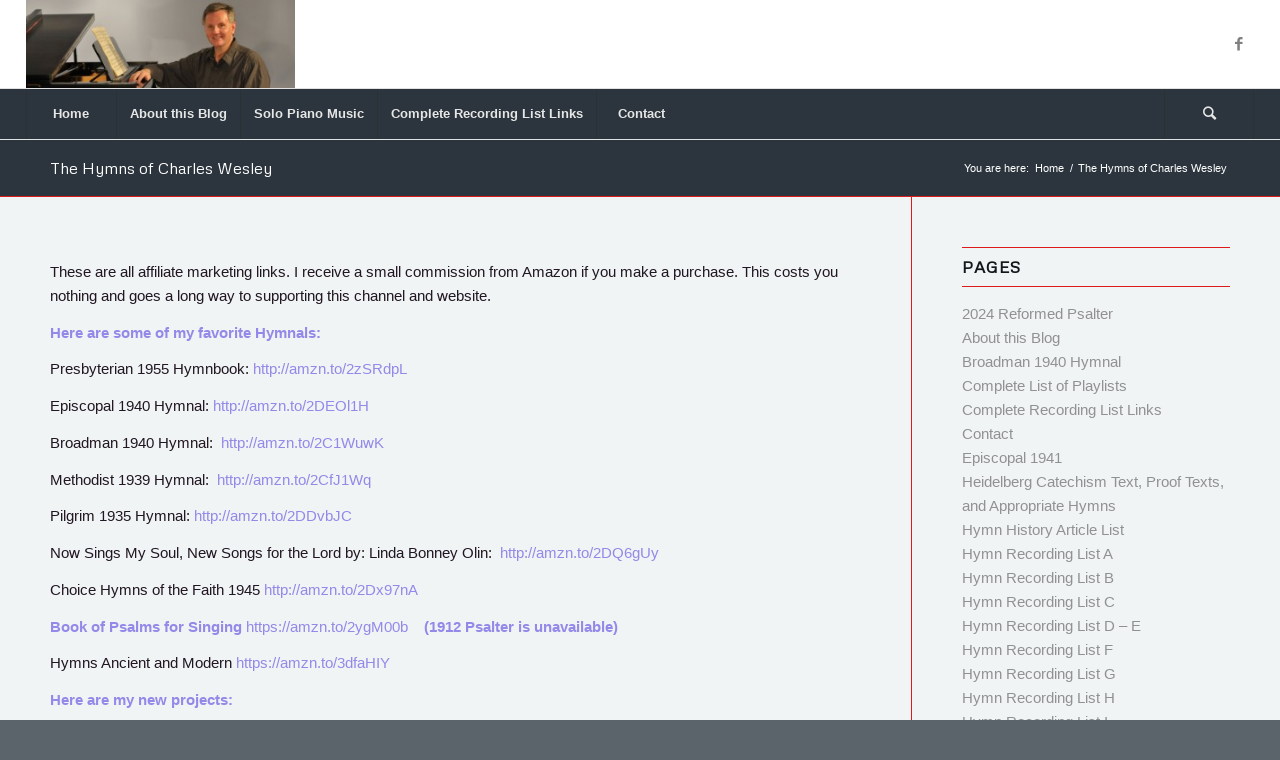

--- FILE ---
content_type: text/html; charset=UTF-8
request_url: https://www.andrewremillard.com/the-hymns-of-charles-wesley/
body_size: 37788
content:
<!DOCTYPE html>
<html lang="en-US" class="html_stretched responsive av-preloader-disabled av-default-lightbox  html_header_top html_logo_left html_bottom_nav_header html_menu_left html_slim html_header_sticky_disabled html_header_shrinking_disabled html_mobile_menu_phone html_header_searchicon html_content_align_center html_header_unstick_top_disabled html_header_stretch html_elegant-blog html_av-submenu-hidden html_av-submenu-display-click html_av-overlay-side html_av-overlay-side-classic html_av-submenu-noclone html_entry_id_2363 av-no-preview html_text_menu_active ">
<head>
<meta charset="UTF-8" />


<!-- mobile setting -->
<meta name="viewport" content="width=device-width, initial-scale=1, maximum-scale=1">

<!-- Scripts/CSS and wp_head hook -->
<meta name='robots' content='index, follow, max-image-preview:large, max-snippet:-1, max-video-preview:-1' />

	<!-- This site is optimized with the Yoast SEO plugin v20.4 - https://yoast.com/wordpress/plugins/seo/ -->
	<title>The Hymns of Charles Wesley - Andrew Remillard</title>
	<meta name="description" content="To say Charles Wesley was an important hymn writes is like saying Beethoven wrote some important music." />
	<link rel="canonical" href="https://www.andrewremillard.com/the-hymns-of-charles-wesley/" />
	<meta property="og:locale" content="en_US" />
	<meta property="og:type" content="article" />
	<meta property="og:title" content="The Hymns of Charles Wesley - Andrew Remillard" />
	<meta property="og:description" content="To say Charles Wesley was an important hymn writes is like saying Beethoven wrote some important music." />
	<meta property="og:url" content="https://www.andrewremillard.com/the-hymns-of-charles-wesley/" />
	<meta property="og:site_name" content="Andrew Remillard" />
	<meta property="article:modified_time" content="2025-04-01T15:39:21+00:00" />
	<meta name="twitter:card" content="summary_large_image" />
	<meta name="twitter:label1" content="Est. reading time" />
	<meta name="twitter:data1" content="23 minutes" />
	<script type="application/ld+json" class="yoast-schema-graph">{"@context":"https://schema.org","@graph":[{"@type":"WebPage","@id":"https://www.andrewremillard.com/the-hymns-of-charles-wesley/","url":"https://www.andrewremillard.com/the-hymns-of-charles-wesley/","name":"The Hymns of Charles Wesley - Andrew Remillard","isPartOf":{"@id":"https://www.andrewremillard.com/#website"},"datePublished":"2021-09-09T13:54:24+00:00","dateModified":"2025-04-01T15:39:21+00:00","description":"To say Charles Wesley was an important hymn writes is like saying Beethoven wrote some important music.","breadcrumb":{"@id":"https://www.andrewremillard.com/the-hymns-of-charles-wesley/#breadcrumb"},"inLanguage":"en-US","potentialAction":[{"@type":"ReadAction","target":["https://www.andrewremillard.com/the-hymns-of-charles-wesley/"]}]},{"@type":"BreadcrumbList","@id":"https://www.andrewremillard.com/the-hymns-of-charles-wesley/#breadcrumb","itemListElement":[{"@type":"ListItem","position":1,"name":"Home","item":"https://www.andrewremillard.com/"},{"@type":"ListItem","position":2,"name":"The Hymns of Charles Wesley"}]},{"@type":"WebSite","@id":"https://www.andrewremillard.com/#website","url":"https://www.andrewremillard.com/","name":"AndrewRemillard.com","description":"My Life at the Piano","potentialAction":[{"@type":"SearchAction","target":{"@type":"EntryPoint","urlTemplate":"https://www.andrewremillard.com/?s={search_term_string}"},"query-input":"required name=search_term_string"}],"inLanguage":"en-US"}]}</script>
	<!-- / Yoast SEO plugin. -->


<link rel='dns-prefetch' href='//secure.gravatar.com' />
<link rel='dns-prefetch' href='//stats.wp.com' />
<link rel='dns-prefetch' href='//v0.wordpress.com' />
<link rel='dns-prefetch' href='//i0.wp.com' />
<link rel='dns-prefetch' href='//jetpack.wordpress.com' />
<link rel='dns-prefetch' href='//s0.wp.com' />
<link rel='dns-prefetch' href='//public-api.wordpress.com' />
<link rel='dns-prefetch' href='//0.gravatar.com' />
<link rel='dns-prefetch' href='//1.gravatar.com' />
<link rel='dns-prefetch' href='//2.gravatar.com' />
<link rel='dns-prefetch' href='//widgets.wp.com' />
<link rel='dns-prefetch' href='//c0.wp.com' />
<link rel='dns-prefetch' href='//s.pubmine.com' />
<link rel='dns-prefetch' href='//x.bidswitch.net' />
<link rel='dns-prefetch' href='//static.criteo.net' />
<link rel='dns-prefetch' href='//ib.adnxs.com' />
<link rel='dns-prefetch' href='//aax.amazon-adsystem.com' />
<link rel='dns-prefetch' href='//bidder.criteo.com' />
<link rel='dns-prefetch' href='//cas.criteo.com' />
<link rel='dns-prefetch' href='//gum.criteo.com' />
<link rel='dns-prefetch' href='//ads.pubmatic.com' />
<link rel='dns-prefetch' href='//gads.pubmatic.com' />
<link rel='dns-prefetch' href='//tpc.googlesyndication.com' />
<link rel='dns-prefetch' href='//ad.doubleclick.net' />
<link rel='dns-prefetch' href='//googleads.g.doubleclick.net' />
<link rel='dns-prefetch' href='//www.googletagservices.com' />
<link rel='dns-prefetch' href='//cdn.switchadhub.com' />
<link rel='dns-prefetch' href='//delivery.g.switchadhub.com' />
<link rel='dns-prefetch' href='//delivery.swid.switchadhub.com' />
<link rel="alternate" type="application/rss+xml" title="Andrew Remillard &raquo; Feed" href="https://www.andrewremillard.com/feed/" />
<link rel="alternate" type="application/rss+xml" title="Andrew Remillard &raquo; Comments Feed" href="https://www.andrewremillard.com/comments/feed/" />

<!-- google webfont font replacement -->

			<script type='text/javascript'>
			if(!document.cookie.match(/aviaPrivacyGoogleWebfontsDisabled/)){
				(function() {
					var f = document.createElement('link');
					
					f.type 	= 'text/css';
					f.rel 	= 'stylesheet';
					f.href 	= '//fonts.googleapis.com/css?family=Metrophobic';
					f.id 	= 'avia-google-webfont';
					
					document.getElementsByTagName('head')[0].appendChild(f);
				})();
			}
			</script>
			<script type="text/javascript">
/* <![CDATA[ */
window._wpemojiSettings = {"baseUrl":"https:\/\/s.w.org\/images\/core\/emoji\/15.0.3\/72x72\/","ext":".png","svgUrl":"https:\/\/s.w.org\/images\/core\/emoji\/15.0.3\/svg\/","svgExt":".svg","source":{"concatemoji":"https:\/\/www.andrewremillard.com\/wp-includes\/js\/wp-emoji-release.min.js?ver=c035edb43cd14c0c922c84a320228c3b"}};
/*! This file is auto-generated */
!function(i,n){var o,s,e;function c(e){try{var t={supportTests:e,timestamp:(new Date).valueOf()};sessionStorage.setItem(o,JSON.stringify(t))}catch(e){}}function p(e,t,n){e.clearRect(0,0,e.canvas.width,e.canvas.height),e.fillText(t,0,0);var t=new Uint32Array(e.getImageData(0,0,e.canvas.width,e.canvas.height).data),r=(e.clearRect(0,0,e.canvas.width,e.canvas.height),e.fillText(n,0,0),new Uint32Array(e.getImageData(0,0,e.canvas.width,e.canvas.height).data));return t.every(function(e,t){return e===r[t]})}function u(e,t,n){switch(t){case"flag":return n(e,"\ud83c\udff3\ufe0f\u200d\u26a7\ufe0f","\ud83c\udff3\ufe0f\u200b\u26a7\ufe0f")?!1:!n(e,"\ud83c\uddfa\ud83c\uddf3","\ud83c\uddfa\u200b\ud83c\uddf3")&&!n(e,"\ud83c\udff4\udb40\udc67\udb40\udc62\udb40\udc65\udb40\udc6e\udb40\udc67\udb40\udc7f","\ud83c\udff4\u200b\udb40\udc67\u200b\udb40\udc62\u200b\udb40\udc65\u200b\udb40\udc6e\u200b\udb40\udc67\u200b\udb40\udc7f");case"emoji":return!n(e,"\ud83d\udc26\u200d\u2b1b","\ud83d\udc26\u200b\u2b1b")}return!1}function f(e,t,n){var r="undefined"!=typeof WorkerGlobalScope&&self instanceof WorkerGlobalScope?new OffscreenCanvas(300,150):i.createElement("canvas"),a=r.getContext("2d",{willReadFrequently:!0}),o=(a.textBaseline="top",a.font="600 32px Arial",{});return e.forEach(function(e){o[e]=t(a,e,n)}),o}function t(e){var t=i.createElement("script");t.src=e,t.defer=!0,i.head.appendChild(t)}"undefined"!=typeof Promise&&(o="wpEmojiSettingsSupports",s=["flag","emoji"],n.supports={everything:!0,everythingExceptFlag:!0},e=new Promise(function(e){i.addEventListener("DOMContentLoaded",e,{once:!0})}),new Promise(function(t){var n=function(){try{var e=JSON.parse(sessionStorage.getItem(o));if("object"==typeof e&&"number"==typeof e.timestamp&&(new Date).valueOf()<e.timestamp+604800&&"object"==typeof e.supportTests)return e.supportTests}catch(e){}return null}();if(!n){if("undefined"!=typeof Worker&&"undefined"!=typeof OffscreenCanvas&&"undefined"!=typeof URL&&URL.createObjectURL&&"undefined"!=typeof Blob)try{var e="postMessage("+f.toString()+"("+[JSON.stringify(s),u.toString(),p.toString()].join(",")+"));",r=new Blob([e],{type:"text/javascript"}),a=new Worker(URL.createObjectURL(r),{name:"wpTestEmojiSupports"});return void(a.onmessage=function(e){c(n=e.data),a.terminate(),t(n)})}catch(e){}c(n=f(s,u,p))}t(n)}).then(function(e){for(var t in e)n.supports[t]=e[t],n.supports.everything=n.supports.everything&&n.supports[t],"flag"!==t&&(n.supports.everythingExceptFlag=n.supports.everythingExceptFlag&&n.supports[t]);n.supports.everythingExceptFlag=n.supports.everythingExceptFlag&&!n.supports.flag,n.DOMReady=!1,n.readyCallback=function(){n.DOMReady=!0}}).then(function(){return e}).then(function(){var e;n.supports.everything||(n.readyCallback(),(e=n.source||{}).concatemoji?t(e.concatemoji):e.wpemoji&&e.twemoji&&(t(e.twemoji),t(e.wpemoji)))}))}((window,document),window._wpemojiSettings);
/* ]]> */
</script>
<link rel='stylesheet' id='avia-grid-css' href='https://www.andrewremillard.com/wp-content/themes/enfold/css/grid.css?ver=4.5.5' type='text/css' media='all' />
<link rel='stylesheet' id='avia-base-css' href='https://www.andrewremillard.com/wp-content/themes/enfold/css/base.css?ver=4.5.5' type='text/css' media='all' />
<link rel='stylesheet' id='avia-layout-css' href='https://www.andrewremillard.com/wp-content/themes/enfold/css/layout.css?ver=4.5.5' type='text/css' media='all' />
<link rel='stylesheet' id='avia-module-audioplayer-css' href='https://www.andrewremillard.com/wp-content/themes/enfold/config-templatebuilder/avia-shortcodes/audio-player/audio-player.css?ver=c035edb43cd14c0c922c84a320228c3b' type='text/css' media='all' />
<link rel='stylesheet' id='avia-module-blog-css' href='https://www.andrewremillard.com/wp-content/themes/enfold/config-templatebuilder/avia-shortcodes/blog/blog.css?ver=c035edb43cd14c0c922c84a320228c3b' type='text/css' media='all' />
<link rel='stylesheet' id='avia-module-postslider-css' href='https://www.andrewremillard.com/wp-content/themes/enfold/config-templatebuilder/avia-shortcodes/postslider/postslider.css?ver=c035edb43cd14c0c922c84a320228c3b' type='text/css' media='all' />
<link rel='stylesheet' id='avia-module-button-css' href='https://www.andrewremillard.com/wp-content/themes/enfold/config-templatebuilder/avia-shortcodes/buttons/buttons.css?ver=c035edb43cd14c0c922c84a320228c3b' type='text/css' media='all' />
<link rel='stylesheet' id='avia-module-buttonrow-css' href='https://www.andrewremillard.com/wp-content/themes/enfold/config-templatebuilder/avia-shortcodes/buttonrow/buttonrow.css?ver=c035edb43cd14c0c922c84a320228c3b' type='text/css' media='all' />
<link rel='stylesheet' id='avia-module-button-fullwidth-css' href='https://www.andrewremillard.com/wp-content/themes/enfold/config-templatebuilder/avia-shortcodes/buttons_fullwidth/buttons_fullwidth.css?ver=c035edb43cd14c0c922c84a320228c3b' type='text/css' media='all' />
<link rel='stylesheet' id='avia-module-catalogue-css' href='https://www.andrewremillard.com/wp-content/themes/enfold/config-templatebuilder/avia-shortcodes/catalogue/catalogue.css?ver=c035edb43cd14c0c922c84a320228c3b' type='text/css' media='all' />
<link rel='stylesheet' id='avia-module-comments-css' href='https://www.andrewremillard.com/wp-content/themes/enfold/config-templatebuilder/avia-shortcodes/comments/comments.css?ver=c035edb43cd14c0c922c84a320228c3b' type='text/css' media='all' />
<link rel='stylesheet' id='avia-module-contact-css' href='https://www.andrewremillard.com/wp-content/themes/enfold/config-templatebuilder/avia-shortcodes/contact/contact.css?ver=c035edb43cd14c0c922c84a320228c3b' type='text/css' media='all' />
<link rel='stylesheet' id='avia-module-slideshow-css' href='https://www.andrewremillard.com/wp-content/themes/enfold/config-templatebuilder/avia-shortcodes/slideshow/slideshow.css?ver=c035edb43cd14c0c922c84a320228c3b' type='text/css' media='all' />
<link rel='stylesheet' id='avia-module-slideshow-contentpartner-css' href='https://www.andrewremillard.com/wp-content/themes/enfold/config-templatebuilder/avia-shortcodes/contentslider/contentslider.css?ver=c035edb43cd14c0c922c84a320228c3b' type='text/css' media='all' />
<link rel='stylesheet' id='avia-module-countdown-css' href='https://www.andrewremillard.com/wp-content/themes/enfold/config-templatebuilder/avia-shortcodes/countdown/countdown.css?ver=c035edb43cd14c0c922c84a320228c3b' type='text/css' media='all' />
<link rel='stylesheet' id='avia-module-gallery-css' href='https://www.andrewremillard.com/wp-content/themes/enfold/config-templatebuilder/avia-shortcodes/gallery/gallery.css?ver=c035edb43cd14c0c922c84a320228c3b' type='text/css' media='all' />
<link rel='stylesheet' id='avia-module-gallery-hor-css' href='https://www.andrewremillard.com/wp-content/themes/enfold/config-templatebuilder/avia-shortcodes/gallery_horizontal/gallery_horizontal.css?ver=c035edb43cd14c0c922c84a320228c3b' type='text/css' media='all' />
<link rel='stylesheet' id='avia-module-maps-css' href='https://www.andrewremillard.com/wp-content/themes/enfold/config-templatebuilder/avia-shortcodes/google_maps/google_maps.css?ver=c035edb43cd14c0c922c84a320228c3b' type='text/css' media='all' />
<link rel='stylesheet' id='avia-module-gridrow-css' href='https://www.andrewremillard.com/wp-content/themes/enfold/config-templatebuilder/avia-shortcodes/grid_row/grid_row.css?ver=c035edb43cd14c0c922c84a320228c3b' type='text/css' media='all' />
<link rel='stylesheet' id='avia-module-heading-css' href='https://www.andrewremillard.com/wp-content/themes/enfold/config-templatebuilder/avia-shortcodes/heading/heading.css?ver=c035edb43cd14c0c922c84a320228c3b' type='text/css' media='all' />
<link rel='stylesheet' id='avia-module-rotator-css' href='https://www.andrewremillard.com/wp-content/themes/enfold/config-templatebuilder/avia-shortcodes/headline_rotator/headline_rotator.css?ver=c035edb43cd14c0c922c84a320228c3b' type='text/css' media='all' />
<link rel='stylesheet' id='avia-module-hr-css' href='https://www.andrewremillard.com/wp-content/themes/enfold/config-templatebuilder/avia-shortcodes/hr/hr.css?ver=c035edb43cd14c0c922c84a320228c3b' type='text/css' media='all' />
<link rel='stylesheet' id='avia-module-icon-css' href='https://www.andrewremillard.com/wp-content/themes/enfold/config-templatebuilder/avia-shortcodes/icon/icon.css?ver=c035edb43cd14c0c922c84a320228c3b' type='text/css' media='all' />
<link rel='stylesheet' id='avia-module-iconbox-css' href='https://www.andrewremillard.com/wp-content/themes/enfold/config-templatebuilder/avia-shortcodes/iconbox/iconbox.css?ver=c035edb43cd14c0c922c84a320228c3b' type='text/css' media='all' />
<link rel='stylesheet' id='avia-module-icongrid-css' href='https://www.andrewremillard.com/wp-content/themes/enfold/config-templatebuilder/avia-shortcodes/icongrid/icongrid.css?ver=c035edb43cd14c0c922c84a320228c3b' type='text/css' media='all' />
<link rel='stylesheet' id='avia-module-iconlist-css' href='https://www.andrewremillard.com/wp-content/themes/enfold/config-templatebuilder/avia-shortcodes/iconlist/iconlist.css?ver=c035edb43cd14c0c922c84a320228c3b' type='text/css' media='all' />
<link rel='stylesheet' id='avia-module-image-css' href='https://www.andrewremillard.com/wp-content/themes/enfold/config-templatebuilder/avia-shortcodes/image/image.css?ver=c035edb43cd14c0c922c84a320228c3b' type='text/css' media='all' />
<link rel='stylesheet' id='avia-module-hotspot-css' href='https://www.andrewremillard.com/wp-content/themes/enfold/config-templatebuilder/avia-shortcodes/image_hotspots/image_hotspots.css?ver=c035edb43cd14c0c922c84a320228c3b' type='text/css' media='all' />
<link rel='stylesheet' id='avia-module-magazine-css' href='https://www.andrewremillard.com/wp-content/themes/enfold/config-templatebuilder/avia-shortcodes/magazine/magazine.css?ver=c035edb43cd14c0c922c84a320228c3b' type='text/css' media='all' />
<link rel='stylesheet' id='avia-module-masonry-css' href='https://www.andrewremillard.com/wp-content/themes/enfold/config-templatebuilder/avia-shortcodes/masonry_entries/masonry_entries.css?ver=c035edb43cd14c0c922c84a320228c3b' type='text/css' media='all' />
<link rel='stylesheet' id='avia-siteloader-css' href='https://www.andrewremillard.com/wp-content/themes/enfold/css/avia-snippet-site-preloader.css?ver=c035edb43cd14c0c922c84a320228c3b' type='text/css' media='all' />
<link rel='stylesheet' id='avia-module-menu-css' href='https://www.andrewremillard.com/wp-content/themes/enfold/config-templatebuilder/avia-shortcodes/menu/menu.css?ver=c035edb43cd14c0c922c84a320228c3b' type='text/css' media='all' />
<link rel='stylesheet' id='avia-modfule-notification-css' href='https://www.andrewremillard.com/wp-content/themes/enfold/config-templatebuilder/avia-shortcodes/notification/notification.css?ver=c035edb43cd14c0c922c84a320228c3b' type='text/css' media='all' />
<link rel='stylesheet' id='avia-module-numbers-css' href='https://www.andrewremillard.com/wp-content/themes/enfold/config-templatebuilder/avia-shortcodes/numbers/numbers.css?ver=c035edb43cd14c0c922c84a320228c3b' type='text/css' media='all' />
<link rel='stylesheet' id='avia-module-portfolio-css' href='https://www.andrewremillard.com/wp-content/themes/enfold/config-templatebuilder/avia-shortcodes/portfolio/portfolio.css?ver=c035edb43cd14c0c922c84a320228c3b' type='text/css' media='all' />
<link rel='stylesheet' id='avia-module-progress-bar-css' href='https://www.andrewremillard.com/wp-content/themes/enfold/config-templatebuilder/avia-shortcodes/progressbar/progressbar.css?ver=c035edb43cd14c0c922c84a320228c3b' type='text/css' media='all' />
<link rel='stylesheet' id='avia-module-promobox-css' href='https://www.andrewremillard.com/wp-content/themes/enfold/config-templatebuilder/avia-shortcodes/promobox/promobox.css?ver=c035edb43cd14c0c922c84a320228c3b' type='text/css' media='all' />
<link rel='stylesheet' id='avia-sc-search-css' href='https://www.andrewremillard.com/wp-content/themes/enfold/config-templatebuilder/avia-shortcodes/search/search.css?ver=c035edb43cd14c0c922c84a320228c3b' type='text/css' media='all' />
<link rel='stylesheet' id='avia-module-slideshow-accordion-css' href='https://www.andrewremillard.com/wp-content/themes/enfold/config-templatebuilder/avia-shortcodes/slideshow_accordion/slideshow_accordion.css?ver=c035edb43cd14c0c922c84a320228c3b' type='text/css' media='all' />
<link rel='stylesheet' id='avia-module-slideshow-feature-image-css' href='https://www.andrewremillard.com/wp-content/themes/enfold/config-templatebuilder/avia-shortcodes/slideshow_feature_image/slideshow_feature_image.css?ver=c035edb43cd14c0c922c84a320228c3b' type='text/css' media='all' />
<link rel='stylesheet' id='avia-module-slideshow-fullsize-css' href='https://www.andrewremillard.com/wp-content/themes/enfold/config-templatebuilder/avia-shortcodes/slideshow_fullsize/slideshow_fullsize.css?ver=c035edb43cd14c0c922c84a320228c3b' type='text/css' media='all' />
<link rel='stylesheet' id='avia-module-slideshow-fullscreen-css' href='https://www.andrewremillard.com/wp-content/themes/enfold/config-templatebuilder/avia-shortcodes/slideshow_fullscreen/slideshow_fullscreen.css?ver=c035edb43cd14c0c922c84a320228c3b' type='text/css' media='all' />
<link rel='stylesheet' id='avia-module-slideshow-ls-css' href='https://www.andrewremillard.com/wp-content/themes/enfold/config-templatebuilder/avia-shortcodes/slideshow_layerslider/slideshow_layerslider.css?ver=c035edb43cd14c0c922c84a320228c3b' type='text/css' media='all' />
<link rel='stylesheet' id='avia-module-social-css' href='https://www.andrewremillard.com/wp-content/themes/enfold/config-templatebuilder/avia-shortcodes/social_share/social_share.css?ver=c035edb43cd14c0c922c84a320228c3b' type='text/css' media='all' />
<link rel='stylesheet' id='avia-module-tabsection-css' href='https://www.andrewremillard.com/wp-content/themes/enfold/config-templatebuilder/avia-shortcodes/tab_section/tab_section.css?ver=c035edb43cd14c0c922c84a320228c3b' type='text/css' media='all' />
<link rel='stylesheet' id='avia-module-table-css' href='https://www.andrewremillard.com/wp-content/themes/enfold/config-templatebuilder/avia-shortcodes/table/table.css?ver=c035edb43cd14c0c922c84a320228c3b' type='text/css' media='all' />
<link rel='stylesheet' id='avia-module-tabs-css' href='https://www.andrewremillard.com/wp-content/themes/enfold/config-templatebuilder/avia-shortcodes/tabs/tabs.css?ver=c035edb43cd14c0c922c84a320228c3b' type='text/css' media='all' />
<link rel='stylesheet' id='avia-module-team-css' href='https://www.andrewremillard.com/wp-content/themes/enfold/config-templatebuilder/avia-shortcodes/team/team.css?ver=c035edb43cd14c0c922c84a320228c3b' type='text/css' media='all' />
<link rel='stylesheet' id='avia-module-testimonials-css' href='https://www.andrewremillard.com/wp-content/themes/enfold/config-templatebuilder/avia-shortcodes/testimonials/testimonials.css?ver=c035edb43cd14c0c922c84a320228c3b' type='text/css' media='all' />
<link rel='stylesheet' id='avia-module-timeline-css' href='https://www.andrewremillard.com/wp-content/themes/enfold/config-templatebuilder/avia-shortcodes/timeline/timeline.css?ver=c035edb43cd14c0c922c84a320228c3b' type='text/css' media='all' />
<link rel='stylesheet' id='avia-module-toggles-css' href='https://www.andrewremillard.com/wp-content/themes/enfold/config-templatebuilder/avia-shortcodes/toggles/toggles.css?ver=c035edb43cd14c0c922c84a320228c3b' type='text/css' media='all' />
<link rel='stylesheet' id='avia-module-video-css' href='https://www.andrewremillard.com/wp-content/themes/enfold/config-templatebuilder/avia-shortcodes/video/video.css?ver=c035edb43cd14c0c922c84a320228c3b' type='text/css' media='all' />
<style id='wp-emoji-styles-inline-css' type='text/css'>

	img.wp-smiley, img.emoji {
		display: inline !important;
		border: none !important;
		box-shadow: none !important;
		height: 1em !important;
		width: 1em !important;
		margin: 0 0.07em !important;
		vertical-align: -0.1em !important;
		background: none !important;
		padding: 0 !important;
	}
</style>
<link rel='stylesheet' id='wp-block-library-css' href='https://c0.wp.com/c/6.5.7/wp-includes/css/dist/block-library/style.min.css' type='text/css' media='all' />
<style id='jetpack-sharing-buttons-style-inline-css' type='text/css'>
.jetpack-sharing-buttons__services-list{display:flex;flex-direction:row;flex-wrap:wrap;gap:0;list-style-type:none;margin:5px;padding:0}.jetpack-sharing-buttons__services-list.has-small-icon-size{font-size:12px}.jetpack-sharing-buttons__services-list.has-normal-icon-size{font-size:16px}.jetpack-sharing-buttons__services-list.has-large-icon-size{font-size:24px}.jetpack-sharing-buttons__services-list.has-huge-icon-size{font-size:36px}@media print{.jetpack-sharing-buttons__services-list{display:none!important}}.editor-styles-wrapper .wp-block-jetpack-sharing-buttons{gap:0;padding-inline-start:0}ul.jetpack-sharing-buttons__services-list.has-background{padding:1.25em 2.375em}
</style>
<style id='classic-theme-styles-inline-css' type='text/css'>
/*! This file is auto-generated */
.wp-block-button__link{color:#fff;background-color:#32373c;border-radius:9999px;box-shadow:none;text-decoration:none;padding:calc(.667em + 2px) calc(1.333em + 2px);font-size:1.125em}.wp-block-file__button{background:#32373c;color:#fff;text-decoration:none}
</style>
<style id='global-styles-inline-css' type='text/css'>
body{--wp--preset--color--black: #000000;--wp--preset--color--cyan-bluish-gray: #abb8c3;--wp--preset--color--white: #ffffff;--wp--preset--color--pale-pink: #f78da7;--wp--preset--color--vivid-red: #cf2e2e;--wp--preset--color--luminous-vivid-orange: #ff6900;--wp--preset--color--luminous-vivid-amber: #fcb900;--wp--preset--color--light-green-cyan: #7bdcb5;--wp--preset--color--vivid-green-cyan: #00d084;--wp--preset--color--pale-cyan-blue: #8ed1fc;--wp--preset--color--vivid-cyan-blue: #0693e3;--wp--preset--color--vivid-purple: #9b51e0;--wp--preset--gradient--vivid-cyan-blue-to-vivid-purple: linear-gradient(135deg,rgba(6,147,227,1) 0%,rgb(155,81,224) 100%);--wp--preset--gradient--light-green-cyan-to-vivid-green-cyan: linear-gradient(135deg,rgb(122,220,180) 0%,rgb(0,208,130) 100%);--wp--preset--gradient--luminous-vivid-amber-to-luminous-vivid-orange: linear-gradient(135deg,rgba(252,185,0,1) 0%,rgba(255,105,0,1) 100%);--wp--preset--gradient--luminous-vivid-orange-to-vivid-red: linear-gradient(135deg,rgba(255,105,0,1) 0%,rgb(207,46,46) 100%);--wp--preset--gradient--very-light-gray-to-cyan-bluish-gray: linear-gradient(135deg,rgb(238,238,238) 0%,rgb(169,184,195) 100%);--wp--preset--gradient--cool-to-warm-spectrum: linear-gradient(135deg,rgb(74,234,220) 0%,rgb(151,120,209) 20%,rgb(207,42,186) 40%,rgb(238,44,130) 60%,rgb(251,105,98) 80%,rgb(254,248,76) 100%);--wp--preset--gradient--blush-light-purple: linear-gradient(135deg,rgb(255,206,236) 0%,rgb(152,150,240) 100%);--wp--preset--gradient--blush-bordeaux: linear-gradient(135deg,rgb(254,205,165) 0%,rgb(254,45,45) 50%,rgb(107,0,62) 100%);--wp--preset--gradient--luminous-dusk: linear-gradient(135deg,rgb(255,203,112) 0%,rgb(199,81,192) 50%,rgb(65,88,208) 100%);--wp--preset--gradient--pale-ocean: linear-gradient(135deg,rgb(255,245,203) 0%,rgb(182,227,212) 50%,rgb(51,167,181) 100%);--wp--preset--gradient--electric-grass: linear-gradient(135deg,rgb(202,248,128) 0%,rgb(113,206,126) 100%);--wp--preset--gradient--midnight: linear-gradient(135deg,rgb(2,3,129) 0%,rgb(40,116,252) 100%);--wp--preset--font-size--small: 13px;--wp--preset--font-size--medium: 20px;--wp--preset--font-size--large: 36px;--wp--preset--font-size--x-large: 42px;--wp--preset--spacing--20: 0.44rem;--wp--preset--spacing--30: 0.67rem;--wp--preset--spacing--40: 1rem;--wp--preset--spacing--50: 1.5rem;--wp--preset--spacing--60: 2.25rem;--wp--preset--spacing--70: 3.38rem;--wp--preset--spacing--80: 5.06rem;--wp--preset--shadow--natural: 6px 6px 9px rgba(0, 0, 0, 0.2);--wp--preset--shadow--deep: 12px 12px 50px rgba(0, 0, 0, 0.4);--wp--preset--shadow--sharp: 6px 6px 0px rgba(0, 0, 0, 0.2);--wp--preset--shadow--outlined: 6px 6px 0px -3px rgba(255, 255, 255, 1), 6px 6px rgba(0, 0, 0, 1);--wp--preset--shadow--crisp: 6px 6px 0px rgba(0, 0, 0, 1);}:where(.is-layout-flex){gap: 0.5em;}:where(.is-layout-grid){gap: 0.5em;}body .is-layout-flex{display: flex;}body .is-layout-flex{flex-wrap: wrap;align-items: center;}body .is-layout-flex > *{margin: 0;}body .is-layout-grid{display: grid;}body .is-layout-grid > *{margin: 0;}:where(.wp-block-columns.is-layout-flex){gap: 2em;}:where(.wp-block-columns.is-layout-grid){gap: 2em;}:where(.wp-block-post-template.is-layout-flex){gap: 1.25em;}:where(.wp-block-post-template.is-layout-grid){gap: 1.25em;}.has-black-color{color: var(--wp--preset--color--black) !important;}.has-cyan-bluish-gray-color{color: var(--wp--preset--color--cyan-bluish-gray) !important;}.has-white-color{color: var(--wp--preset--color--white) !important;}.has-pale-pink-color{color: var(--wp--preset--color--pale-pink) !important;}.has-vivid-red-color{color: var(--wp--preset--color--vivid-red) !important;}.has-luminous-vivid-orange-color{color: var(--wp--preset--color--luminous-vivid-orange) !important;}.has-luminous-vivid-amber-color{color: var(--wp--preset--color--luminous-vivid-amber) !important;}.has-light-green-cyan-color{color: var(--wp--preset--color--light-green-cyan) !important;}.has-vivid-green-cyan-color{color: var(--wp--preset--color--vivid-green-cyan) !important;}.has-pale-cyan-blue-color{color: var(--wp--preset--color--pale-cyan-blue) !important;}.has-vivid-cyan-blue-color{color: var(--wp--preset--color--vivid-cyan-blue) !important;}.has-vivid-purple-color{color: var(--wp--preset--color--vivid-purple) !important;}.has-black-background-color{background-color: var(--wp--preset--color--black) !important;}.has-cyan-bluish-gray-background-color{background-color: var(--wp--preset--color--cyan-bluish-gray) !important;}.has-white-background-color{background-color: var(--wp--preset--color--white) !important;}.has-pale-pink-background-color{background-color: var(--wp--preset--color--pale-pink) !important;}.has-vivid-red-background-color{background-color: var(--wp--preset--color--vivid-red) !important;}.has-luminous-vivid-orange-background-color{background-color: var(--wp--preset--color--luminous-vivid-orange) !important;}.has-luminous-vivid-amber-background-color{background-color: var(--wp--preset--color--luminous-vivid-amber) !important;}.has-light-green-cyan-background-color{background-color: var(--wp--preset--color--light-green-cyan) !important;}.has-vivid-green-cyan-background-color{background-color: var(--wp--preset--color--vivid-green-cyan) !important;}.has-pale-cyan-blue-background-color{background-color: var(--wp--preset--color--pale-cyan-blue) !important;}.has-vivid-cyan-blue-background-color{background-color: var(--wp--preset--color--vivid-cyan-blue) !important;}.has-vivid-purple-background-color{background-color: var(--wp--preset--color--vivid-purple) !important;}.has-black-border-color{border-color: var(--wp--preset--color--black) !important;}.has-cyan-bluish-gray-border-color{border-color: var(--wp--preset--color--cyan-bluish-gray) !important;}.has-white-border-color{border-color: var(--wp--preset--color--white) !important;}.has-pale-pink-border-color{border-color: var(--wp--preset--color--pale-pink) !important;}.has-vivid-red-border-color{border-color: var(--wp--preset--color--vivid-red) !important;}.has-luminous-vivid-orange-border-color{border-color: var(--wp--preset--color--luminous-vivid-orange) !important;}.has-luminous-vivid-amber-border-color{border-color: var(--wp--preset--color--luminous-vivid-amber) !important;}.has-light-green-cyan-border-color{border-color: var(--wp--preset--color--light-green-cyan) !important;}.has-vivid-green-cyan-border-color{border-color: var(--wp--preset--color--vivid-green-cyan) !important;}.has-pale-cyan-blue-border-color{border-color: var(--wp--preset--color--pale-cyan-blue) !important;}.has-vivid-cyan-blue-border-color{border-color: var(--wp--preset--color--vivid-cyan-blue) !important;}.has-vivid-purple-border-color{border-color: var(--wp--preset--color--vivid-purple) !important;}.has-vivid-cyan-blue-to-vivid-purple-gradient-background{background: var(--wp--preset--gradient--vivid-cyan-blue-to-vivid-purple) !important;}.has-light-green-cyan-to-vivid-green-cyan-gradient-background{background: var(--wp--preset--gradient--light-green-cyan-to-vivid-green-cyan) !important;}.has-luminous-vivid-amber-to-luminous-vivid-orange-gradient-background{background: var(--wp--preset--gradient--luminous-vivid-amber-to-luminous-vivid-orange) !important;}.has-luminous-vivid-orange-to-vivid-red-gradient-background{background: var(--wp--preset--gradient--luminous-vivid-orange-to-vivid-red) !important;}.has-very-light-gray-to-cyan-bluish-gray-gradient-background{background: var(--wp--preset--gradient--very-light-gray-to-cyan-bluish-gray) !important;}.has-cool-to-warm-spectrum-gradient-background{background: var(--wp--preset--gradient--cool-to-warm-spectrum) !important;}.has-blush-light-purple-gradient-background{background: var(--wp--preset--gradient--blush-light-purple) !important;}.has-blush-bordeaux-gradient-background{background: var(--wp--preset--gradient--blush-bordeaux) !important;}.has-luminous-dusk-gradient-background{background: var(--wp--preset--gradient--luminous-dusk) !important;}.has-pale-ocean-gradient-background{background: var(--wp--preset--gradient--pale-ocean) !important;}.has-electric-grass-gradient-background{background: var(--wp--preset--gradient--electric-grass) !important;}.has-midnight-gradient-background{background: var(--wp--preset--gradient--midnight) !important;}.has-small-font-size{font-size: var(--wp--preset--font-size--small) !important;}.has-medium-font-size{font-size: var(--wp--preset--font-size--medium) !important;}.has-large-font-size{font-size: var(--wp--preset--font-size--large) !important;}.has-x-large-font-size{font-size: var(--wp--preset--font-size--x-large) !important;}
.wp-block-navigation a:where(:not(.wp-element-button)){color: inherit;}
:where(.wp-block-post-template.is-layout-flex){gap: 1.25em;}:where(.wp-block-post-template.is-layout-grid){gap: 1.25em;}
:where(.wp-block-columns.is-layout-flex){gap: 2em;}:where(.wp-block-columns.is-layout-grid){gap: 2em;}
.wp-block-pullquote{font-size: 1.5em;line-height: 1.6;}
</style>
<link rel='stylesheet' id='avia-scs-css' href='https://www.andrewremillard.com/wp-content/themes/enfold/css/shortcodes.css?ver=4.5.5' type='text/css' media='all' />
<link rel='stylesheet' id='avia-popup-css-css' href='https://www.andrewremillard.com/wp-content/themes/enfold/js/aviapopup/magnific-popup.css?ver=4.5.5' type='text/css' media='screen' />
<link rel='stylesheet' id='avia-lightbox-css' href='https://www.andrewremillard.com/wp-content/themes/enfold/css/avia-snippet-lightbox.css?ver=4.5.5' type='text/css' media='screen' />
<link rel='stylesheet' id='avia-widget-css-css' href='https://www.andrewremillard.com/wp-content/themes/enfold/css/avia-snippet-widget.css?ver=4.5.5' type='text/css' media='screen' />
<link rel='stylesheet' id='avia-dynamic-css' href='https://www.andrewremillard.com/wp-content/uploads/dynamic_avia/enfold.css?ver=64dfa5574a68d' type='text/css' media='all' />
<link rel='stylesheet' id='avia-custom-css' href='https://www.andrewremillard.com/wp-content/themes/enfold/css/custom.css?ver=4.5.5' type='text/css' media='all' />
<link rel='stylesheet' id='jetpack_likes-css' href='https://c0.wp.com/p/jetpack/14.0/modules/likes/style.css' type='text/css' media='all' />
<link rel='stylesheet' id='wordads-css' href='https://c0.wp.com/p/jetpack/14.0/modules/wordads/css/style.css' type='text/css' media='all' />
<link rel='stylesheet' id='__EPYT__style-css' href='https://www.andrewremillard.com/wp-content/plugins/youtube-embed-plus/styles/ytprefs.min.css?ver=14.2.4' type='text/css' media='all' />
<style id='__EPYT__style-inline-css' type='text/css'>

                .epyt-gallery-thumb {
                        width: 50%;
                }
                
</style>
<link rel='stylesheet' id='sharedaddy-css' href='https://c0.wp.com/p/jetpack/14.0/modules/sharedaddy/sharing.css' type='text/css' media='all' />
<link rel='stylesheet' id='social-logos-css' href='https://c0.wp.com/p/jetpack/14.0/_inc/social-logos/social-logos.min.css' type='text/css' media='all' />
<script type="text/javascript" src="https://c0.wp.com/c/6.5.7/wp-includes/js/jquery/jquery.min.js" id="jquery-core-js"></script>
<script type="text/javascript" src="https://c0.wp.com/c/6.5.7/wp-includes/js/jquery/jquery-migrate.min.js" id="jquery-migrate-js"></script>
<script type="text/javascript" src="https://www.andrewremillard.com/wp-content/themes/enfold/js/avia-compat.js?ver=4.5.5" id="avia-compat-js"></script>
<script type="text/javascript" id="__ytprefs__-js-extra">
/* <![CDATA[ */
var _EPYT_ = {"ajaxurl":"https:\/\/www.andrewremillard.com\/wp-admin\/admin-ajax.php","security":"a78f4ded19","gallery_scrolloffset":"20","eppathtoscripts":"https:\/\/www.andrewremillard.com\/wp-content\/plugins\/youtube-embed-plus\/scripts\/","eppath":"https:\/\/www.andrewremillard.com\/wp-content\/plugins\/youtube-embed-plus\/","epresponsiveselector":"[\"iframe.__youtube_prefs_widget__\"]","epdovol":"1","version":"14.2.4","evselector":"iframe.__youtube_prefs__[src], iframe[src*=\"youtube.com\/embed\/\"], iframe[src*=\"youtube-nocookie.com\/embed\/\"]","ajax_compat":"","maxres_facade":"eager","ytapi_load":"light","pause_others":"","stopMobileBuffer":"1","facade_mode":"","not_live_on_channel":""};
/* ]]> */
</script>
<script type="text/javascript" src="https://www.andrewremillard.com/wp-content/plugins/youtube-embed-plus/scripts/ytprefs.min.js?ver=14.2.4" id="__ytprefs__-js"></script>
<link rel="https://api.w.org/" href="https://www.andrewremillard.com/wp-json/" /><link rel="alternate" type="application/json" href="https://www.andrewremillard.com/wp-json/wp/v2/pages/2363" /><link rel="EditURI" type="application/rsd+xml" title="RSD" href="https://www.andrewremillard.com/xmlrpc.php?rsd" />

<link rel='shortlink' href='https://www.andrewremillard.com/?p=2363' />
<link rel="alternate" type="application/json+oembed" href="https://www.andrewremillard.com/wp-json/oembed/1.0/embed?url=https%3A%2F%2Fwww.andrewremillard.com%2Fthe-hymns-of-charles-wesley%2F" />
<link rel="alternate" type="text/xml+oembed" href="https://www.andrewremillard.com/wp-json/oembed/1.0/embed?url=https%3A%2F%2Fwww.andrewremillard.com%2Fthe-hymns-of-charles-wesley%2F&#038;format=xml" />
<script type="text/javascript">
(function(url){
	if(/(?:Chrome\/26\.0\.1410\.63 Safari\/537\.31|WordfenceTestMonBot)/.test(navigator.userAgent)){ return; }
	var addEvent = function(evt, handler) {
		if (window.addEventListener) {
			document.addEventListener(evt, handler, false);
		} else if (window.attachEvent) {
			document.attachEvent('on' + evt, handler);
		}
	};
	var removeEvent = function(evt, handler) {
		if (window.removeEventListener) {
			document.removeEventListener(evt, handler, false);
		} else if (window.detachEvent) {
			document.detachEvent('on' + evt, handler);
		}
	};
	var evts = 'contextmenu dblclick drag dragend dragenter dragleave dragover dragstart drop keydown keypress keyup mousedown mousemove mouseout mouseover mouseup mousewheel scroll'.split(' ');
	var logHuman = function() {
		if (window.wfLogHumanRan) { return; }
		window.wfLogHumanRan = true;
		var wfscr = document.createElement('script');
		wfscr.type = 'text/javascript';
		wfscr.async = true;
		wfscr.src = url + '&r=' + Math.random();
		(document.getElementsByTagName('head')[0]||document.getElementsByTagName('body')[0]).appendChild(wfscr);
		for (var i = 0; i < evts.length; i++) {
			removeEvent(evts[i], logHuman);
		}
	};
	for (var i = 0; i < evts.length; i++) {
		addEvent(evts[i], logHuman);
	}
})('//www.andrewremillard.com/?wordfence_lh=1&hid=671E22BD68685162C0149B2FF7876E68');
</script>	<style>img#wpstats{display:none}</style>
		<link rel="profile" href="http://gmpg.org/xfn/11" />
<link rel="alternate" type="application/rss+xml" title="Andrew Remillard RSS2 Feed" href="https://www.andrewremillard.com/feed/" />
<link rel="pingback" href="https://www.andrewremillard.com/xmlrpc.php" />
<!--[if lt IE 9]><script src="https://www.andrewremillard.com/wp-content/themes/enfold/js/html5shiv.js"></script><![endif]-->

		<script type="text/javascript">
			var __ATA_PP = { pt: 2, ht: 2, tn: 'enfold', uloggedin: 0, amp: false, siteid: 109209717, consent: 0, ad: { label: { text: 'Advertisements' }, reportAd: { text: 'Report this ad' }, privacySettings: { text: 'Privacy', onClick: function() { window.__tcfapi && window.__tcfapi('showUi'); } } } };
			var __ATA = __ATA || {};
			__ATA.cmd = __ATA.cmd || [];
			__ATA.criteo = __ATA.criteo || {};
			__ATA.criteo.cmd = __ATA.criteo.cmd || [];
		</script>
						<script>
					var sas_fallback = sas_fallback || [];
					sas_fallback.push(
						{ tag: "&lt;div id=&quot;atatags-1092097175-{{unique_id}}&quot;&gt;&lt;/div&gt;&lt;script&gt;__ATA.cmd.push(function() {__ATA.initDynamicSlot({id: \'atatags-1092097175-{{unique_id}}\',location: 310,formFactor: \'001\',label: {text: \'Advertisements\',},creative: {reportAd: {text: \'Report this ad\',},privacySettings: {text: \'Privacy settings\',onClick: function() { window.__tcfapi &amp;&amp; window.__tcfapi(\'showUi\'); },}}});});&lt;/script&gt;", type: 'inline' }
					);
				</script>		<script type="text/javascript">
		(function(){var g=Date.now||function(){return+new Date};function h(a,b){a:{for(var c=a.length,d="string"==typeof a?a.split(""):a,e=0;e<c;e++)if(e in d&&b.call(void 0,d[e],e,a)){b=e;break a}b=-1}return 0>b?null:"string"==typeof a?a.charAt(b):a[b]};function k(a,b,c){c=null!=c?"="+encodeURIComponent(String(c)):"";if(b+=c){c=a.indexOf("#");0>c&&(c=a.length);var d=a.indexOf("?");if(0>d||d>c){d=c;var e=""}else e=a.substring(d+1,c);a=[a.substr(0,d),e,a.substr(c)];c=a[1];a[1]=b?c?c+"&"+b:b:c;a=a[0]+(a[1]?"?"+a[1]:"")+a[2]}return a};var l=0;function m(a,b){var c=document.createElement("script");c.src=a;c.onload=function(){b&&b(void 0)};c.onerror=function(){b&&b("error")};a=document.getElementsByTagName("head");var d;a&&0!==a.length?d=a[0]:d=document.documentElement;d.appendChild(c)}function n(a){var b=void 0===b?document.cookie:b;return(b=h(b.split("; "),function(c){return-1!=c.indexOf(a+"=")}))?b.split("=")[1]:""}function p(a){return"string"==typeof a&&0<a.length}
		function r(a,b,c){b=void 0===b?"":b;c=void 0===c?".":c;var d=[];Object.keys(a).forEach(function(e){var f=a[e],q=typeof f;"object"==q&&null!=f||"function"==q?d.push(r(f,b+e+c)):null!==f&&void 0!==f&&(e=encodeURIComponent(b+e),d.push(e+"="+encodeURIComponent(f)))});return d.filter(p).join("&")}function t(a,b){a||((window.__ATA||{}).config=b.c,m(b.url))}var u=Math.floor(1E13*Math.random()),v=window.__ATA||{};window.__ATA=v;window.__ATA.cmd=v.cmd||[];v.rid=u;v.createdAt=g();var w=window.__ATA||{},x="s.pubmine.com";
		w&&w.serverDomain&&(x=w.serverDomain);var y="//"+x+"/conf",z=window.top===window,A=window.__ATA_PP&&window.__ATA_PP.gdpr_applies,B="boolean"===typeof A?Number(A):null,C=window.__ATA_PP||null,D=z?document.referrer?document.referrer:null:null,E=z?window.location.href:document.referrer?document.referrer:null,F,G=n("__ATA_tuuid");F=G?G:null;var H=window.innerWidth+"x"+window.innerHeight,I=n("usprivacy"),J=r({gdpr:B,pp:C,rid:u,src:D,ref:E,tuuid:F,vp:H,us_privacy:I?I:null},"",".");
		(function(a){var b=void 0===b?"cb":b;l++;var c="callback__"+g().toString(36)+"_"+l.toString(36);a=k(a,b,c);window[c]=function(d){t(void 0,d)};m(a,function(d){d&&t(d)})})(y+"?"+J);}).call(this);
		</script>
		<link rel="icon" href="https://i0.wp.com/www.andrewremillard.com/wp-content/uploads/2016/03/cropped-Blog-image.jpg?fit=32%2C32&#038;ssl=1" sizes="32x32" />
<link rel="icon" href="https://i0.wp.com/www.andrewremillard.com/wp-content/uploads/2016/03/cropped-Blog-image.jpg?fit=192%2C192&#038;ssl=1" sizes="192x192" />
<link rel="apple-touch-icon" href="https://i0.wp.com/www.andrewremillard.com/wp-content/uploads/2016/03/cropped-Blog-image.jpg?resize=180%2C180&#038;ssl=1" />
<meta name="msapplication-TileImage" content="https://i0.wp.com/www.andrewremillard.com/wp-content/uploads/2016/03/cropped-Blog-image.jpg?fit=270%2C270&#038;ssl=1" />
<style type='text/css'>
@font-face {font-family: 'entypo-fontello'; font-weight: normal; font-style: normal;
src: url('https://www.andrewremillard.com/wp-content/themes/enfold/config-templatebuilder/avia-template-builder/assets/fonts/entypo-fontello.eot');
src: url('https://www.andrewremillard.com/wp-content/themes/enfold/config-templatebuilder/avia-template-builder/assets/fonts/entypo-fontello.eot?#iefix') format('embedded-opentype'), 
url('https://www.andrewremillard.com/wp-content/themes/enfold/config-templatebuilder/avia-template-builder/assets/fonts/entypo-fontello.woff') format('woff'), 
url('https://www.andrewremillard.com/wp-content/themes/enfold/config-templatebuilder/avia-template-builder/assets/fonts/entypo-fontello.ttf') format('truetype'), 
url('https://www.andrewremillard.com/wp-content/themes/enfold/config-templatebuilder/avia-template-builder/assets/fonts/entypo-fontello.svg#entypo-fontello') format('svg');
} #top .avia-font-entypo-fontello, body .avia-font-entypo-fontello, html body [data-av_iconfont='entypo-fontello']:before{ font-family: 'entypo-fontello'; }
</style>

<!--
Debugging Info for Theme support: 

Theme: Enfold
Version: 4.5.5
Installed: enfold
AviaFramework Version: 5.0
AviaBuilder Version: 0.9.5
aviaElementManager Version: 1.0.1
ML:128-PU:30-PLA:7
WP:6.5.7
Compress: CSS:disabled - JS:disabled
Updates: enabled
PLAu:5
-->
</head>




<body id="top" class="page-template-default page page-id-2363  rtl_columns stretched metrophobic helvetica-neue-websave helvetica_neue" itemscope="itemscope" itemtype="https://schema.org/WebPage" >

	
	<div id='wrap_all'>

	
<header id='header' class='all_colors header_color light_bg_color  av_header_top av_logo_left av_bottom_nav_header av_menu_left av_slim av_header_sticky_disabled av_header_shrinking_disabled av_header_stretch av_mobile_menu_phone av_header_searchicon av_header_unstick_top_disabled av_seperator_big_border'  role="banner" itemscope="itemscope" itemtype="https://schema.org/WPHeader" >

		<div  id='header_main' class='container_wrap container_wrap_logo'>
	
        <div class='container av-logo-container'><div class='inner-container'><span class='logo'><a href='https://www.andrewremillard.com/'><img height='100' width='300' src='https://www.andrewremillard.com/wp-content/uploads/2014/02/cropped-blog-pic-2-300x98.jpg' alt='Andrew Remillard' /></a></span><ul class='noLightbox social_bookmarks icon_count_1'><li class='social_bookmarks_facebook av-social-link-facebook social_icon_1'><a target='_blank' href='https://www.facebook.com/andrew.remillard.1' aria-hidden='true' data-av_icon='' data-av_iconfont='entypo-fontello' title='Facebook'><span class='avia_hidden_link_text'>Facebook</span></a></li></ul></div></div><div id='header_main_alternate' class='container_wrap'><div class='container'><nav class='main_menu' data-selectname='Select a page'  role="navigation" itemscope="itemscope" itemtype="https://schema.org/SiteNavigationElement" ><div class="avia-menu av-main-nav-wrap"><ul id="avia-menu" class="menu av-main-nav"><li id="menu-item-571" class="menu-item menu-item-type-custom menu-item-object-custom menu-item-home menu-item-top-level menu-item-top-level-1"><a href="https://www.andrewremillard.com" itemprop="url"><span class="avia-bullet"></span><span class="avia-menu-text">Home</span><span class="avia-menu-fx"><span class="avia-arrow-wrap"><span class="avia-arrow"></span></span></span></a></li>
<li id="menu-item-572" class="menu-item menu-item-type-post_type menu-item-object-page menu-item-top-level menu-item-top-level-2"><a href="https://www.andrewremillard.com/about-this-blog/" itemprop="url"><span class="avia-bullet"></span><span class="avia-menu-text">About this Blog</span><span class="avia-menu-fx"><span class="avia-arrow-wrap"><span class="avia-arrow"></span></span></span></a></li>
<li id="menu-item-972" class="menu-item menu-item-type-post_type menu-item-object-page menu-item-top-level menu-item-top-level-3"><a href="https://www.andrewremillard.com/solo-piano-music-by-andrew-remillard/" itemprop="url"><span class="avia-bullet"></span><span class="avia-menu-text">Solo Piano Music</span><span class="avia-menu-fx"><span class="avia-arrow-wrap"><span class="avia-arrow"></span></span></span></a></li>
<li id="menu-item-1402" class="menu-item menu-item-type-post_type menu-item-object-page menu-item-top-level menu-item-top-level-4"><a href="https://www.andrewremillard.com/complete-recording-list-links/" itemprop="url"><span class="avia-bullet"></span><span class="avia-menu-text">Complete Recording List Links</span><span class="avia-menu-fx"><span class="avia-arrow-wrap"><span class="avia-arrow"></span></span></span></a></li>
<li id="menu-item-1404" class="menu-item menu-item-type-post_type menu-item-object-page menu-item-top-level menu-item-top-level-5"><a href="https://www.andrewremillard.com/contact/" itemprop="url"><span class="avia-bullet"></span><span class="avia-menu-text">Contact</span><span class="avia-menu-fx"><span class="avia-arrow-wrap"><span class="avia-arrow"></span></span></span></a></li>
<li id="menu-item-search" class="noMobile menu-item menu-item-search-dropdown menu-item-avia-special">
							<a href="?s=" rel="nofollow" data-avia-search-tooltip="

&lt;form action=&quot;https://www.andrewremillard.com/&quot; id=&quot;searchform&quot; method=&quot;get&quot; class=&quot;&quot;&gt;
	&lt;div&gt;
		&lt;input type=&quot;submit&quot; value=&quot;&quot; id=&quot;searchsubmit&quot; class=&quot;button avia-font-entypo-fontello&quot; /&gt;
		&lt;input type=&quot;text&quot; id=&quot;s&quot; name=&quot;s&quot; value=&quot;&quot; placeholder='Search' /&gt;
			&lt;/div&gt;
&lt;/form&gt;" aria-hidden='true' data-av_icon='' data-av_iconfont='entypo-fontello'><span class="avia_hidden_link_text">Search</span></a>
	        		   </li><li class="av-burger-menu-main menu-item-avia-special ">
	        			<a href="#">
							<span class="av-hamburger av-hamburger--spin av-js-hamburger">
					        <span class="av-hamburger-box">
						          <span class="av-hamburger-inner"></span>
						          <strong>Menu</strong>
					        </span>
							</span>
						</a>
	        		   </li></ul></div></nav></div> </div> 
		<!-- end container_wrap-->
		</div>
		<div class='header_bg'></div>

<!-- end header -->
</header>
		
	<div id='main' class='all_colors' data-scroll-offset='0'>

	<div class='stretch_full container_wrap alternate_color dark_bg_color title_container'><div class='container'><h1 class='main-title entry-title'><a href='https://www.andrewremillard.com/the-hymns-of-charles-wesley/' rel='bookmark' title='Permanent Link: The Hymns of Charles Wesley'  itemprop="headline" >The Hymns of Charles Wesley</a></h1><div class="breadcrumb breadcrumbs avia-breadcrumbs"><div class="breadcrumb-trail" xmlns:v="https://rdf.data-vocabulary.org/#"><span class="trail-before"><span class="breadcrumb-title">You are here:</span></span> <span><a rel="v:url" property="v:title" href="https://www.andrewremillard.com" title="Andrew Remillard"  class="trail-begin">Home</a></span> <span class="sep">/</span> <span class="trail-end">The Hymns of Charles Wesley</span></div></div></div></div><div  class='main_color container_wrap_first container_wrap sidebar_right' style=' '  ><div class='container' ><main  role="main" itemprop="mainContentOfPage"  class='template-page content  av-content-small alpha units'><div class='post-entry post-entry-type-page post-entry-2363'><div class='entry-content-wrapper clearfix'><div class="flex_column av_one_full  flex_column_div av-zero-column-padding first  avia-builder-el-0  el_before_av_one_full  avia-builder-el-first  " style='border-radius:0px; '><section class="av_textblock_section "  itemscope="itemscope" itemtype="https://schema.org/CreativeWork" ><div class='avia_textblock  '   itemprop="text" ><p>These are all affiliate marketing links. I receive a small commission from Amazon if you make a purchase. This costs you nothing and goes a long way to supporting this channel and website.</p>
<p><strong>Here are some of my favorite Hymnals:</strong></p>
<p>Presbyterian 1955 Hymnbook: <a href="http://amzn.to/2zSRdpL">http://amzn.to/2zSRdpL</a></p>
<p>Episcopal 1940 Hymnal: <a href="http://amzn.to/2DEOl1H">http://amzn.to/2DEOl1H </a></p>
<p>Broadman 1940 Hymnal:  <a href="http://amzn.to/2C1WuwK">http://amzn.to/2C1WuwK</a></p>
<p>Methodist 1939 Hymnal:  <a href="http://amzn.to/2CfJ1Wq">http://amzn.to/2CfJ1Wq</a></p>
<p>Pilgrim 1935 Hymnal: <a href="http://amzn.to/2DDvbJC">http://amzn.to/2DDvbJC</a></p>
<p>Now Sings My Soul, New Songs for the Lord by: Linda Bonney Olin:  <a href="http://amzn.to/2DQ6gUy">http://amzn.to/2DQ6gUy</a></p>
<p>Choice Hymns of the Faith 1945 <a href="http://amzn.to/2Dx97nA">http://amzn.to/2Dx97nA</a></p>
<p><strong>Book of Psalms for Singing </strong><a href="https://amzn.to/2ygM00b">https://amzn.to/2ygM00b</a><strong>    (1912 Psalter is unavailable)</strong></p>
<p>Hymns Ancient and Modern <a href="https://amzn.to/3dfaHIY">https://amzn.to/3dfaHIY</a></p>
<p><strong>Here are my new projects:</strong></p>
<p>Trinity Hymnal 1960 <a href="https://amzn.to/3ZU7esg">https://amzn.to/3ZU7esg</a></p>
<p>Lutheran 1909 Hymnal <a href="https://openlibrary.org/books/OL25240909M/Evangelical_Lutheran_hymn-book">https://openlibrary.org/books/OL25240909M/Evangelical_Lutheran_hymn-book</a></p>
<p>J S Bach Riemenschneider 371 Harmonized Chorales  <a href="http://amzn.to/2DSy5f9">http://amzn.to/2DSy5f9</a></p>
<p><strong>References:</strong></p>
<p>Dictionary of Hymnology:  <a href="http://amzn.to/2BxPabk">http://amzn.to/2BxPabk</a></p>
<p>American Hymns Old and New https://amzn.to/3fqkkVU</p>
</div></section></div>
<div class="flex_column av_one_full  flex_column_div av-zero-column-padding first  avia-builder-el-3  el_after_av_one_full  el_before_av_one_full  column-top-margin" style='border-radius:0px; '><section class="av_textblock_section "  itemscope="itemscope" itemtype="https://schema.org/CreativeWork" ><div class='avia_textblock  '   itemprop="text" ><table border="0" cellspacing="0">
<colgroup width="293"></colgroup>
<colgroup width="134"></colgroup>
<colgroup width="227"></colgroup>
<colgroup width="131"></colgroup>
<tbody>
<tr>
<td align="left" valign="bottom" height="18"><span style="color: #000000;">Title</span></td>
<td align="left" valign="bottom"><span style="color: #000000;">Tune</span></td>
<td align="left" valign="bottom"><span style="color: #000000;">YouTube</span></td>
<td align="left" valign="bottom"><span style="color: #000000;">Composer</span></td>
</tr>
<tr>
<td align="left" valign="bottom" height="18"><span style="color: #000000;">A Charge to Keep I Have</span></td>
<td align="left" valign="bottom"><span style="color: #000000;">St Thomas</span></td>
<td align="left" valign="bottom"><u><span style="color: #0563c1;"><a href="https://youtu.be/7QJc29zXcmg">https://youtu.be/7QJc29zXcmg</a></span></u></td>
<td align="left" valign="bottom"><span style="color: #000000;">Aaron Williams</span></td>
</tr>
<tr>
<td align="left" valign="bottom" height="18"><span style="color: #000000;">A Charge to Keep I Have </span></td>
<td align="left" valign="bottom"><span style="color: #000000;">Boylston</span></td>
<td align="left" valign="bottom"><u><span style="color: #0563c1;"><a href="https://youtu.be/HEQ1fdysbns">https://youtu.be/HEQ1fdysbns</a></span></u></td>
<td align="left" valign="bottom"><span style="color: #000000;">Lowell Mason</span></td>
</tr>
<tr>
<td align="left" valign="bottom" height="18"><span style="color: #000000;">A Charge to Keep I Have </span></td>
<td align="left" valign="bottom"><span style="color: #000000;">Laban</span></td>
<td align="left" valign="bottom"><u><span style="color: #0563c1;">https://youtu.be/uNYbTGm_DgA</span></u></td>
<td align="left" valign="bottom"><span style="color: #000000;">Lowell Mason</span></td>
</tr>
<tr>
<td align="left" valign="bottom" height="18"><span style="color: #000000;">A Fountain of Life and Grace</span></td>
<td align="left" valign="bottom"><span style="color: #000000;">Scudder</span></td>
<td align="left" valign="bottom"><u><span style="color: #0563c1;">https://youtu.be/bg0M-vB2i1k</span></u></td>
<td align="left" valign="bottom"><span style="color: #000000;">Unknown</span></td>
</tr>
<tr>
<td align="left" valign="bottom" height="18"><span style="color: #000000;">A Thousand Oracles Divine</span></td>
<td align="left" valign="bottom"><span style="color: #000000;">Azmon</span></td>
<td align="left" valign="bottom"><u><span style="color: #0563c1;">https://youtu.be/vWl-qox78I4</span></u></td>
<td align="left" valign="bottom"><span style="color: #000000;">Lowell Mason</span></td>
</tr>
<tr>
<td align="left" valign="bottom" height="18"><span style="color: #000000;">A Thousand Oracles Divine</span></td>
<td align="left" valign="bottom"><span style="color: #000000;">Woodland</span></td>
<td align="left" valign="bottom"><u><span style="color: #0563c1;">https://youtu.be/YRl1TPl0a9Y</span></u></td>
<td align="left" valign="bottom"><span style="color: #000000;">Nathaniel Gould</span></td>
</tr>
<tr>
<td align="left" valign="bottom" height="18"><span style="color: #000000;">Abba, Father, Hear Thy Child</span></td>
<td align="left" valign="bottom"><span style="color: #000000;">Abba Father</span></td>
<td align="left" valign="bottom"><u><span style="color: #0563c1;">https://youtu.be/b6ediFSbzpQ</span></u></td>
<td align="left" valign="bottom"><span style="color: #000000;">Theodore E Perkin</span></td>
</tr>
<tr>
<td align="left" valign="bottom" height="18"><span style="color: #000000;">Ah! Whither Should I Go</span></td>
<td align="left" valign="bottom"><span style="color: #000000;">Dunbar</span></td>
<td align="left" valign="bottom"><u><span style="color: #0563c1;">https://youtu.be/lP_a6NQkiqg</span></u></td>
<td align="left" valign="bottom"><span style="color: #000000;">Charles Dunbar</span></td>
</tr>
<tr>
<td align="left" valign="bottom" height="18"><span style="color: #000000;">Ah! Whither Should I Go</span></td>
<td align="left" valign="bottom"><span style="color: #000000;">Leonminster</span></td>
<td align="left" valign="bottom"><u><span style="color: #0563c1;">https://youtu.be/KV8oDuF-W74</span></u></td>
<td align="left" valign="bottom"><span style="color: #000000;">Arthur S Sullivan</span></td>
</tr>
<tr>
<td align="left" valign="bottom" height="18"><span style="color: #000000;">All Glory to God in the Sky</span></td>
<td align="left" valign="bottom"><span style="color: #000000;">Enon&#8217;s Isle</span></td>
<td align="left" valign="bottom"><u><span style="color: #0563c1;">https://youtu.be/KHAAwsrh7Kc</span></u></td>
<td align="left" valign="bottom"><span style="color: #000000;">Isaac B Woodbury</span></td>
</tr>
<tr>
<td align="left" valign="bottom" height="18"><span style="color: #000000;">All Praise to Him Who Dwells in Bliss</span></td>
<td align="left" valign="bottom"><span style="color: #000000;">Martyrdom</span></td>
<td align="left" valign="bottom"><u><span style="color: #0563c1;">https://youtu.be/pZY9RIJ5jSY</span></u></td>
<td align="left" valign="bottom"><span style="color: #000000;">Hugh Wilson</span></td>
</tr>
<tr>
<td align="left" valign="bottom" height="18"><span style="color: #0d0d0d;">All Praise to Him Who Dwells in Bliss</span></td>
<td align="left" valign="bottom"><span style="color: #000000;">St Savior</span></td>
<td align="left" valign="bottom"><u><span style="color: #0563c1;">https://youtu.be/HWBZcroUGBw</span></u></td>
<td align="left" valign="bottom"><span style="color: #000000;">Frederick G Baker</span></td>
</tr>
<tr>
<td align="left" valign="bottom" height="18"><span style="color: #000000;">All Praise to Our Redeeming Lord</span></td>
<td align="left" valign="bottom"><span style="color: #000000;">Abridge</span></td>
<td align="left" valign="bottom"><u><span style="color: #0563c1;">https://youtu.be/4U6J5AyFTVQ</span></u></td>
<td align="left" valign="bottom"><span style="color: #000000;">Issac Smith</span></td>
</tr>
<tr>
<td align="left" valign="bottom" height="18"><span style="color: #000000;">All Praise to Our Redeeming Lord</span></td>
<td align="left" valign="bottom"><span style="color: #000000;">Gerontius</span></td>
<td align="left" valign="bottom"><u><span style="color: #0563c1;">https://youtu.be/gG2S3tcrhyY</span></u></td>
<td align="left" valign="bottom"><span style="color: #000000;">John B Dykes</span></td>
</tr>
<tr>
<td align="left" valign="bottom" height="18"><span style="color: #000000;">All Praise to Our Redeeming Lord</span></td>
<td align="left" valign="bottom"><span style="color: #000000;">Lucius</span></td>
<td align="left" valign="bottom"><u><span style="color: #0563c1;">https://youtu.be/1TxmJjdST5I</span></u></td>
<td align="left" valign="bottom"><span style="color: #000000;">George Kingsley</span></td>
</tr>
<tr>
<td align="left" valign="bottom" height="18"><span style="color: #000000;">All Praise to Our Redeeming Lord </span></td>
<td align="left" valign="bottom"><span style="color: #000000;">Armenia</span></td>
<td align="left" valign="bottom"><u><span style="color: #0563c1;">https://youtu.be/iYOX087v9Wo</span></u></td>
<td align="left" valign="bottom"><span style="color: #0d0d0d;">Sylvanus B Pond</span></td>
</tr>
<tr>
<td align="left" valign="bottom" height="18"><span style="color: #000000;">All Praise to the Lamb! Accepted I Am</span></td>
<td align="left" valign="bottom"><span style="color: #000000;">Lyons</span></td>
<td align="left" valign="bottom"><u><span style="color: #0563c1;">https://youtu.be/s9UUdFuWryk</span></u></td>
<td align="left" valign="bottom"><span style="color: #000000;">Franz J Haydn</span></td>
</tr>
<tr>
<td align="left" valign="bottom" height="18"><span style="color: #000000;">All Things are Possible to Him</span></td>
<td align="left" valign="bottom"><span style="color: #000000;">Nashville</span></td>
<td align="left" valign="bottom"><u><span style="color: #0563c1;">https://youtu.be/e7RBsnLAubE</span></u></td>
<td align="left" valign="bottom"><span style="color: #000000;">Lowell Mason</span></td>
</tr>
<tr>
<td align="left" valign="bottom" height="18"><span style="color: #000000;">All Things Are Possible to Him</span></td>
<td align="left" valign="bottom"><span style="color: #000000;">St Peter</span></td>
<td align="left" valign="bottom"><u><span style="color: #0563c1;">https://youtu.be/EXVsKCHSOP8</span></u></td>
<td align="left" valign="bottom">Nicolaus Decius</td>
</tr>
<tr>
<td align="left" valign="bottom" height="18"><span style="color: #000000;">All Ye That Pass By, to Jesus Draw Nigh</span></td>
<td align="left" valign="bottom"><span style="color: #000000;">Hanover</span></td>
<td align="left" valign="bottom"><u><span style="color: #0563c1;">https://youtu.be/wwzh0gDQVJ0</span></u></td>
<td align="left" valign="bottom"><span style="color: #000000;">William Croft</span></td>
</tr>
<tr>
<td align="left" valign="bottom" height="18"><span style="color: #000000;">All Ye That Pass By, to Jesus Draw Nigh</span></td>
<td align="left" valign="bottom"><span style="color: #000000;">Harwich</span></td>
<td align="left" valign="bottom"><u><span style="color: #0563c1;">https://youtu.be/dLKF5Mm-6Qs</span></u></td>
<td align="left" valign="bottom"><span style="color: #000000;">Benjamin Milgrove</span></td>
</tr>
<tr>
<td align="left" valign="bottom" height="18"><span style="color: #000000;">And Am I Born to Die</span></td>
<td align="left" valign="bottom"><span style="color: #000000;">Diademata</span></td>
<td align="left" valign="bottom"><u><span style="color: #0563c1;">https://youtu.be/KShcL9QXDOU</span></u></td>
<td align="left" valign="bottom"><span style="color: #000000;">George J Evley</span></td>
</tr>
<tr>
<td align="left" valign="bottom" height="18"><span style="color: #000000;">And Am I Born to Die</span></td>
<td align="left" valign="bottom"><span style="color: #000000;">Nearer Home</span></td>
<td align="left" valign="bottom"><u><span style="color: #0563c1;">https://youtu.be/I2UaFs2wEMM</span></u></td>
<td align="left" valign="bottom"><span style="color: #000000;">Arthur S Sullivan</span></td>
</tr>
<tr>
<td align="left" valign="bottom" height="18"><span style="color: #000000;">And Am I Born to Die</span></td>
<td align="left" valign="bottom"><span style="color: #000000;">Shawmut</span></td>
<td align="left" valign="bottom"><u><span style="color: #0563c1;">https://youtu.be/SB6pHhqUArg</span></u></td>
<td align="left" valign="bottom"><span style="color: #000000;">Lowell Mason</span></td>
</tr>
<tr>
<td align="left" valign="bottom" height="18"><span style="color: #000000;">And Are We Yet Alive</span></td>
<td align="left" valign="bottom"><span style="color: #000000;">St Thomas</span></td>
<td align="left" valign="bottom"><u><span style="color: #0563c1;">https://youtu.be/8AZkwQfpLew</span></u></td>
<td align="left" valign="bottom"><span style="color: #000000;">Aaron Williams</span></td>
</tr>
<tr>
<td align="left" valign="bottom" height="18"><span style="color: #000000;">And Are We Yet Alive </span></td>
<td align="left" valign="bottom"><span style="color: #000000;">Dennis</span></td>
<td align="left" valign="bottom"><u><span style="color: #0563c1;">https://youtu.be/STEw2tCAmNg</span></u></td>
<td align="left" valign="bottom"><span style="color: #0d0d0d;">Lowell Mason</span></td>
</tr>
<tr>
<td align="left" valign="bottom" height="18"><span style="color: #000000;">And Can I Yet Delay</span></td>
<td align="left" valign="bottom"><span style="color: #000000;">Boylston</span></td>
<td align="left" valign="bottom"><u><span style="color: #0563c1;">https://youtu.be/iWxrukmw5Co</span></u></td>
<td align="left" valign="bottom"><span style="color: #000000;">Lowell Mason</span></td>
</tr>
<tr>
<td align="left" valign="bottom" height="18"><span style="color: #000000;">And Can I Yet Delay</span></td>
<td align="left" valign="bottom"><span style="color: #000000;">Cambridge</span></td>
<td align="left" valign="bottom"><u><span style="color: #0563c1;">https://youtu.be/ZryalnfgZD4</span></u></td>
<td align="left" valign="bottom"><span style="color: #000000;">Ralph Harrison </span></td>
</tr>
<tr>
<td align="left" valign="bottom" height="18"><span style="color: #000000;">And Can I Yet Delay</span></td>
<td align="left" valign="bottom"><span style="color: #000000;">State Street</span></td>
<td align="left" valign="bottom"><u><span style="color: #0563c1;">https://youtu.be/eJPusWCT2Bg</span></u></td>
<td align="left" valign="bottom"><span style="color: #0d0d0d;">Jonathan C Woodman</span></td>
</tr>
<tr>
<td align="left" valign="bottom" height="18"><span style="color: #000000;">And Can I Yet Delay</span></td>
<td align="left" valign="bottom"><span style="color: #000000;">Woolwich</span></td>
<td align="left" valign="bottom"><u><span style="color: #0563c1;">https://youtu.be/wASp8weyyZo</span></u></td>
<td align="left" valign="bottom"><span style="color: #000000;">C E Kettle</span></td>
</tr>
<tr>
<td align="left" valign="bottom" height="18"><span style="color: #000000;">And Can it Be That I Should Gain</span></td>
<td align="left" valign="bottom"><span style="color: #000000;">Das Neugeborne Kindelein</span></td>
<td align="left" valign="bottom"><u></u></td>
<td align="left" valign="bottom"><span style="color: #000000;">M Vulpius</span></td>
</tr>
<tr>
<td align="left" valign="bottom" height="18"><span style="color: #000000;">And Can it Be That I Should Gain</span></td>
<td align="left" valign="bottom"><span style="color: #000000;">Holy Faith</span></td>
<td align="left" valign="bottom"><u><span style="color: #0563c1;">https://youtu.be/KnNa_3eFqtU</span></u></td>
<td align="left" valign="bottom"><span style="color: #000000;">George C Martin</span></td>
</tr>
<tr>
<td align="left" valign="bottom" height="18"><span style="color: #000000;">And Can it Be That I Should Gain</span></td>
<td align="left" valign="bottom"><span style="color: #000000;">St Mark</span></td>
<td align="left" valign="bottom"><u><span style="color: #0563c1;">https://youtu.be/ub1GQYL9cgY</span></u></td>
<td align="left" valign="bottom"><span style="color: #000000;">James W Elliott</span></td>
</tr>
<tr>
<td align="left" valign="bottom" height="18"><span style="color: #000000;">And Can it Be That I Should Gain </span></td>
<td align="left" valign="bottom"><span style="color: #000000;">Fillmore</span></td>
<td align="left" valign="bottom"><u><span style="color: #0563c1;">https://youtu.be/MsxbiZablew</span></u></td>
<td align="left" valign="bottom"><span style="color: #0d0d0d;">Jeremiah Ingallis</span></td>
</tr>
<tr>
<td align="left" valign="bottom" height="18"><span style="color: #000000;">And Can it Be That I Should Gain </span></td>
<td align="left" valign="bottom"><span style="color: #000000;">Sagina</span></td>
<td align="left" valign="bottom"><u><span style="color: #0563c1;">https://youtu.be/pV3IeFB_IH8</span></u></td>
<td align="left" valign="bottom"><span style="color: #0d0d0d;">Thomas Campbell</span></td>
</tr>
<tr>
<td align="left" valign="bottom" height="18"><span style="color: #000000;">And Let Our Bodies Part</span></td>
<td align="left" valign="bottom"><span style="color: #000000;">Olmutz</span></td>
<td align="left" valign="bottom"><u><span style="color: #0563c1;">https://youtu.be/TBoopMC4Cow</span></u></td>
<td align="left" valign="bottom"><span style="color: #000000;">Lowell Mason</span></td>
</tr>
<tr>
<td align="left" valign="bottom" height="18"><span style="color: #000000;">And Let Our Bodies Part </span></td>
<td align="left" valign="bottom"><span style="color: #000000;">Boylston</span></td>
<td align="left" valign="bottom"><u><span style="color: #0563c1;">https://youtu.be/TXM-56jwla4</span></u></td>
<td align="left" valign="bottom"><span style="color: #0d0d0d;">Lowell Mason</span></td>
</tr>
<tr>
<td align="left" valign="bottom" height="18"><span style="color: #000000;">And Let This Feeble Body Fail</span></td>
<td align="left" valign="bottom"><span style="color: #000000;">Goshen</span></td>
<td align="left" valign="bottom"><u><span style="color: #0563c1;">https://youtu.be/0Rv7pLiXqA0</span></u></td>
<td align="left" valign="bottom"><span style="color: #000000;">Unknown</span></td>
</tr>
<tr>
<td align="left" valign="bottom" height="18"><span style="color: #000000;">And Let This Feeble Body Fail</span></td>
<td align="left" valign="bottom"><span style="color: #000000;">Rex Regum</span></td>
<td align="left" valign="bottom"><u><span style="color: #0563c1;">https://youtu.be/ARxSk7jNjXc</span></u></td>
<td align="left" valign="bottom"><span style="color: #000000;">John Stainer</span></td>
</tr>
<tr>
<td align="left" valign="bottom" height="18"><span style="color: #000000;">And Let This Feeble Body Fail</span></td>
<td align="left" valign="bottom"><span style="color: #000000;">Serenity</span></td>
<td align="left" valign="bottom"><u><span style="color: #0563c1;">https://youtu.be/3bMitJj0R5g</span></u></td>
<td align="left" valign="bottom"><span style="color: #0d0d0d;">William V Wallace</span></td>
</tr>
<tr>
<td align="left" valign="bottom" height="18"><span style="color: #000000;">And Must I be to Judgement Brought</span></td>
<td align="left" valign="bottom"><span style="color: #000000;">China</span></td>
<td align="left" valign="bottom"><u><span style="color: #0563c1;">https://youtu.be/L_BbUFfAsWM</span></u></td>
<td align="left" valign="bottom"><span style="color: #000000;">Timothy Sway</span></td>
</tr>
<tr>
<td align="left" valign="bottom" height="18"><span style="color: #000000;">And Must I be to Judgement Brought</span></td>
<td align="left" valign="bottom"><span style="color: #000000;">Judgement</span></td>
<td align="left" valign="bottom"><u><span style="color: #0563c1;">https://youtu.be/xLCp9jCm5Jc</span></u></td>
<td align="left" valign="bottom"><span style="color: #000000;">E S Lorenz</span></td>
</tr>
<tr>
<td align="left" valign="bottom" height="18"><span style="color: #000000;">And Wilt Thou Yet Be Found</span></td>
<td align="left" valign="bottom"><span style="color: #000000;">Badea</span></td>
<td align="left" valign="bottom"><u><span style="color: #0563c1;">https://youtu.be/16O9le2ET1E</span></u></td>
<td align="left" valign="bottom"><span style="color: #000000;">German melody</span></td>
</tr>
<tr>
<td align="left" valign="bottom" height="18"><span style="color: #000000;">And Wilt Thou Yet be Found</span></td>
<td align="left" valign="bottom"><span style="color: #000000;">Silver Street</span></td>
<td align="left" valign="bottom"><u><span style="color: #0563c1;">https://youtu.be/zdJvv8ls2xo</span></u></td>
<td align="left" valign="bottom"><span style="color: #000000;">Isaac Smith</span></td>
</tr>
<tr>
<td align="left" valign="bottom" height="18"><span style="color: #000000;">Appointed By Thee We Meet in Thy Name</span></td>
<td align="left" valign="bottom"><span style="color: #000000;">King Street</span></td>
<td align="left" valign="bottom"><u><span style="color: #0563c1;">https://youtu.be/Ulf57BSPhbs</span></u></td>
<td align="left" valign="bottom"><span style="color: #000000;">Moreton</span></td>
</tr>
<tr>
<td align="left" valign="bottom" height="18"><span style="color: #000000;">Arise, My Soul, Arise</span></td>
<td align="left" valign="bottom"><span style="color: #000000;">Bevan</span></td>
<td align="left" valign="bottom"><u><span style="color: #0563c1;">https://youtu.be/i3EG59MGy10</span></u></td>
<td align="left" valign="bottom"><span style="color: #000000;">John Goss</span></td>
</tr>
<tr>
<td align="left" valign="bottom" height="18"><span style="color: #0d0d0d;">Arise, My Soul, Arise</span></td>
<td align="left" valign="bottom"><span style="color: #000000;">Darwall&#8217;s 148th</span></td>
<td align="left" valign="bottom"><u><span style="color: #0563c1;">https://youtu.be/ZSUBVlaniFQ</span></u></td>
<td align="left" valign="bottom"><span style="color: #000000;">John Darwall</span></td>
</tr>
<tr>
<td align="left" valign="bottom" height="18"><span style="color: #000000;">Arise, My Soul, Arise</span></td>
<td align="left" valign="bottom"><span style="color: #000000;">Towner &#8211; alt</span></td>
<td align="left" valign="bottom"><u><span style="color: #0563c1;">https://youtu.be/fBTbjBPr_S8</span></u></td>
<td align="left" valign="bottom"><span style="color: #0d0d0d;">D B Towner</span></td>
</tr>
<tr>
<td align="left" valign="bottom" height="18"><span style="color: #000000;">Arise, My Soul, Arise </span></td>
<td align="left" valign="bottom"><span style="color: #000000;">Lenox</span></td>
<td align="left" valign="bottom"><u><span style="color: #0563c1;">https://youtu.be/2belSdclqKs</span></u></td>
<td align="left" valign="bottom"><span style="color: #0d0d0d;">Lewis Edson</span></td>
</tr>
<tr>
<td align="left" valign="bottom" height="18"><span style="color: #000000;">Arm of the Lord, Awake, Awake</span></td>
<td align="left" valign="bottom"><span style="color: #000000;">Thanksgiving</span></td>
<td align="left" valign="bottom"><u><span style="color: #0563c1;">https://youtu.be/6YSQIlmQTRU</span></u></td>
<td align="left" valign="bottom"><span style="color: #0d0d0d;">Francis R Statham</span></td>
</tr>
<tr>
<td align="left" valign="bottom" height="18"><span style="color: #000000;">Author of Faith, Eternal Word</span></td>
<td align="left" valign="bottom"><span style="color: #000000;">Author of Faith</span></td>
<td align="left" valign="bottom"><u><span style="color: #0563c1;">https://youtu.be/9wjEipwzRZ0</span></u></td>
<td align="left" valign="bottom"><span style="color: #000000;">George Careless</span></td>
</tr>
<tr>
<td align="left" valign="bottom" height="18"><span style="color: #000000;">Author of Faith, Eternal Word</span></td>
<td align="left" valign="bottom"><span style="color: #000000;">Duke Street</span></td>
<td align="left" valign="bottom"><u><span style="color: #0563c1;">https://youtu.be/dwM-1jCBfAg</span></u></td>
<td align="left" valign="bottom"><span style="color: #0d0d0d;">John Hatton</span></td>
</tr>
<tr>
<td align="left" valign="bottom" height="18"><span style="color: #000000;">Author of Faith, Eternal Word</span></td>
<td align="left" valign="bottom"><span style="color: #000000;">Sampson</span></td>
<td align="left" valign="bottom"><u><span style="color: #0563c1;">https://youtu.be/E_K52pbAU4s</span></u></td>
<td align="left" valign="bottom"><span style="color: #000000;">George F Handel</span></td>
</tr>
<tr>
<td align="left" valign="bottom" height="18"><span style="color: #000000;">Author of Faith, to Thee I Cry</span></td>
<td align="left" valign="bottom"><span style="color: #000000;">Meribah</span></td>
<td align="left" valign="bottom"><u><span style="color: #0563c1;">https://youtu.be/bkVWLIwGw00</span></u></td>
<td align="left" valign="bottom"><span style="color: #0d0d0d;">Lowell Mason</span></td>
</tr>
<tr>
<td align="left" valign="bottom" height="18"><span style="color: #000000;">Author of Faith, to Thee I Cry</span></td>
<td align="left" valign="bottom"><span style="color: #000000;">Purleigh</span></td>
<td align="left" valign="bottom"><u><span style="color: #0563c1;">https://youtu.be/D7J0g77KFnU</span></u></td>
<td align="left" valign="bottom"><span style="color: #000000;">Arthur Henry Brown</span></td>
</tr>
<tr>
<td align="left" valign="bottom" height="18"><span style="color: #000000;">Author of Faith, We Seek Thy Face</span></td>
<td align="left" valign="bottom"><span style="color: #000000;">Germany</span></td>
<td align="left" valign="bottom"><u><span style="color: #0563c1;">https://youtu.be/bB0qDqgDijo</span></u></td>
<td align="left" valign="bottom"><span style="color: #000000;">Ludwig von Beethoven</span></td>
</tr>
<tr>
<td align="left" valign="bottom" height="18"><span style="color: #000000;">Author of Faith, We Seek Thy Face</span></td>
<td align="left" valign="bottom"><span style="color: #000000;">Mendon</span></td>
<td align="left" valign="bottom"><u><span style="color: #0563c1;">https://youtu.be/QHhnxghVIjM</span></u></td>
<td align="left" valign="bottom"><span style="color: #000000;">Samuel Dyer</span></td>
</tr>
<tr>
<td align="left" valign="bottom" height="18"><span style="color: #000000;">Author of Life Divine</span></td>
<td align="left" valign="bottom"><span style="color: #000000;">Dolgelly</span></td>
<td align="left" valign="bottom"><u><span style="color: #0563c1;">https://youtu.be/LXlWMjhwbIg</span></u></td>
<td align="left" valign="bottom"><span style="color: #000000;">Welsh melody</span></td>
</tr>
<tr>
<td align="left" valign="bottom" height="18"><span style="color: #000000;">Author of Life Divine</span></td>
<td align="left" valign="bottom"><span style="color: #000000;">Gweedore</span></td>
<td align="left" valign="bottom"><u><span style="color: #0563c1;">https://youtu.be/prEJKUDwp9g</span></u></td>
<td align="left" valign="bottom"><span style="color: #0d0d0d;">Samuel S Wesley</span></td>
</tr>
<tr>
<td align="left" valign="bottom" height="18"><span style="color: #000000;">Author of Life Divine</span></td>
<td align="left" valign="bottom"><span style="color: #000000;">St Godric</span></td>
<td align="left" valign="bottom"><u><span style="color: #0563c1;">https://youtu.be/WrbSMEk4HXM</span></u></td>
<td align="left" valign="bottom"><span style="color: #0d0d0d;">John B Dykes</span></td>
</tr>
<tr>
<td align="left" valign="bottom" height="18"><span style="color: #000000;">Author of Our Salvation, Thee</span></td>
<td align="left" valign="bottom"><span style="color: #000000;">Zephyr</span></td>
<td align="left" valign="bottom"><u><span style="color: #0563c1;">https://youtu.be/oaXD62xcBrQ</span></u></td>
<td align="left" valign="bottom"><span style="color: #0d0d0d;">William Bradbury</span></td>
</tr>
<tr>
<td align="left" valign="bottom" height="18"><span style="color: #000000;">Awake, Jerusalem, Awake</span></td>
<td align="left" valign="bottom"><span style="color: #000000;">Luton</span></td>
<td align="left" valign="bottom"><u><span style="color: #0563c1;">https://youtu.be/yWtPvI5JQMU</span></u></td>
<td align="left" valign="bottom"><span style="color: #000000;">George Burder</span></td>
</tr>
<tr>
<td align="left" valign="bottom" height="18"><span style="color: #000000;">Away My Needless Fears</span></td>
<td align="left" valign="bottom"><span style="color: #000000;">Thatcher</span></td>
<td align="left" valign="bottom"><u><span style="color: #0563c1;">https://youtu.be/KPFx3K8EB5U</span></u></td>
<td align="left" valign="bottom"><span style="color: #0d0d0d;">George F Handel</span></td>
</tr>
<tr>
<td align="left" valign="bottom" height="18"><span style="color: #000000;">Away my Needless Fears </span></td>
<td align="left" valign="bottom"><span style="color: #000000;">Dennis</span></td>
<td align="left" valign="bottom"><u><span style="color: #0563c1;">https://youtu.be/CqJ1DPASfhk</span></u></td>
<td align="left" valign="bottom"><span style="color: #000000;">Lowell Mason</span></td>
</tr>
<tr>
<td align="left" valign="bottom" height="18"><span style="color: #000000;">Away With Our Sorrow and Fear</span></td>
<td align="left" valign="bottom"><span style="color: #000000;">De Fleury</span></td>
<td align="left" valign="bottom"><u><span style="color: #0563c1;">https://youtu.be/3YIIF4jnkJA</span></u></td>
<td align="left" valign="bottom"><span style="color: #0d0d0d;">Lewis Edson</span></td>
</tr>
<tr>
<td align="left" valign="bottom" height="18"><span style="color: #000000;">Away, My Unbelieving Fear</span></td>
<td align="left" valign="bottom"><span style="color: #000000;">Beaufort</span></td>
<td align="left" valign="bottom"><u><span style="color: #0563c1;"><a href="https://youtu.be/gMBXXyrxopc">https://youtu.be/gMBXXyrxopc</a></span></u></td>
<td align="left" valign="bottom"><span style="color: #000000;">L C Everett</span></td>
</tr>
<tr>
<td align="left" valign="bottom" height="18"><span style="color: #000000;">Away, My Unbelieving Fear</span></td>
<td align="left" valign="bottom"><span style="color: #000000;">Bonny Doon</span></td>
<td align="left" valign="bottom"><u><span style="color: #0563c1;">https://youtu.be/Wjt_pHo3erw</span></u></td>
<td align="left" valign="bottom"><span style="color: #0d0d0d;">Scotish </span></td>
</tr>
<tr>
<td align="left" valign="bottom" height="18"><span style="color: #000000;">Baptized Into thy Name</span></td>
<td align="left" valign="bottom"><span style="color: #000000;">Dundee</span></td>
<td align="left" valign="bottom"><u><span style="color: #0563c1;">https://youtu.be/neDKHneVcMc</span></u></td>
<td align="left" valign="bottom"><span style="color: #0d0d0d;">Scotish Psalter</span></td>
</tr>
<tr>
<td align="left" valign="bottom" height="18"><span style="color: #000000;">Baptized Into Thy Name</span></td>
<td align="left" valign="bottom"><span style="color: #000000;">St Godric</span></td>
<td align="left" valign="bottom"><u><span style="color: #0563c1;">https://youtu.be/t2MPVhlC6oI</span></u></td>
<td align="left" valign="bottom"><span style="color: #000000;">John B Dykes</span></td>
</tr>
<tr>
<td align="left" valign="bottom" height="18"><span style="color: #0d0d0d;">Be It My Only Wisdom Here</span></td>
<td align="left" valign="bottom"><span style="color: #000000;">Gregory</span></td>
<td align="left" valign="bottom"><u><span style="color: #0563c1;"><a href="https://youtu.be/76gyJbg5WwY">https://youtu.be/76gyJbg5WwY</a></span></u></td>
<td align="left" valign="bottom"><span style="color: #000000;">L C Everett</span></td>
</tr>
<tr>
<td align="left" valign="bottom" height="18"><span style="color: #000000;">Be It My Only Wisdom Here</span></td>
<td align="left" valign="bottom"><span style="color: #000000;">Meribah</span></td>
<td align="left" valign="bottom"><u><span style="color: #0563c1;">https://youtu.be/zNf9mxmHtNw</span></u></td>
<td align="left" valign="bottom"><span style="color: #000000;">Lowell Mason</span></td>
</tr>
<tr>
<td align="left" valign="bottom" height="18"><span style="color: #000000;">Behold, How Good a Thing</span></td>
<td align="left" valign="bottom"><span style="color: #000000;">Derwent</span></td>
<td align="left" valign="bottom"><u><span style="color: #0563c1;"><a href="https://youtu.be/YtghPTLGfrk">https://youtu.be/YtghPTLGfrk</a></span></u></td>
<td align="left" valign="bottom"><span style="color: #000000;">John Adcock</span></td>
</tr>
<tr>
<td align="left" valign="bottom" height="18"><span style="color: #000000;">Behold! I Come With Joy to Do</span></td>
<td align="left" valign="bottom"><span style="color: #000000;">Willow Dale</span></td>
<td align="left" valign="bottom"><u><span style="color: #0563c1;"><a href="https://youtu.be/b_ehuQX9ZeA">https://youtu.be/b_ehuQX9ZeA</a></span></u></td>
<td align="left" valign="bottom"><span style="color: #000000;">William Bradbury</span></td>
</tr>
<tr>
<td align="left" valign="bottom" height="18"><span style="color: #000000;">Being of Being, God of Love</span></td>
<td align="left" valign="bottom"><span style="color: #000000;">Chesterfield</span></td>
<td align="left" valign="bottom"><u><span style="color: #0563c1;"><a href="https://youtu.be/1e6MONGeLII">https://youtu.be/1e6MONGeLII</a></span></u></td>
<td align="left" valign="bottom"><span style="color: #000000;">Thomas Hawies</span></td>
</tr>
<tr>
<td align="left" valign="bottom" height="18"><span style="color: #000000;">Being of Being, God of Love</span></td>
<td align="left" valign="bottom"><span style="color: #000000;">Woodstock</span></td>
<td align="left" valign="bottom"><u><span style="color: #0563c1;"><a href="https://youtu.be/7tAyaQ7xzkg">https://youtu.be/7tAyaQ7xzkg</a></span></u></td>
<td align="left" valign="bottom"><span style="color: #000000;">Deodatus Dutton</span></td>
</tr>
<tr>
<td align="left" valign="bottom" height="18"><span style="color: #000000;">Being of Beings, God of Love</span></td>
<td align="left" valign="bottom"><span style="color: #000000;">Azmon</span></td>
<td align="left" valign="bottom"><u><span style="color: #0563c1;"><a href="https://youtu.be/76cXjUDvbCk">https://youtu.be/76cXjUDvbCk</a></span></u></td>
<td align="left" valign="bottom"><span style="color: #000000;">Lowell Mason</span></td>
</tr>
<tr>
<td align="left" valign="bottom" height="18"><span style="color: #000000;">Being of Beings, God of Love</span></td>
<td align="left" valign="bottom"><span style="color: #000000;">Eagley</span></td>
<td align="left" valign="bottom"><u><span style="color: #0563c1;"><a href="https://youtu.be/4bcqrek9NSk">https://youtu.be/4bcqrek9NSk</a></span></u></td>
<td align="left" valign="bottom"><span style="color: #000000;">James Walch</span></td>
</tr>
<tr>
<td align="left" valign="bottom" height="18"><span style="color: #000000;">Blessing, Honor, Thanks, and Praise</span></td>
<td align="left" valign="bottom"><span style="color: #000000;">Eltham</span></td>
<td align="left" valign="bottom"><u><span style="color: #0563c1;"><a href="https://youtu.be/PWFt6vMU9M8">https://youtu.be/PWFt6vMU9M8</a></span></u></td>
<td align="left" valign="bottom"><span style="color: #000000;">Alfred Shaw</span></td>
</tr>
<tr>
<td align="left" valign="bottom" height="18"><span style="color: #000000;">Blessing, Honor, Thanks, and Praise</span></td>
<td align="left" valign="bottom"><span style="color: #000000;">Resurgam</span></td>
<td align="left" valign="bottom"><u><span style="color: #0563c1;"><a href="https://youtu.be/_nlDdvEB3k4">https://youtu.be/_nlDdvEB3k4</a></span></u></td>
<td align="left" valign="bottom"><span style="color: #000000;">T Adams</span></td>
</tr>
<tr>
<td align="left" valign="bottom" height="18"><span style="color: #000000;">Blest be Our Everlasting Lord</span></td>
<td align="left" valign="bottom"><span style="color: #000000;">Nottingham</span></td>
<td align="left" valign="bottom"><u><span style="color: #0563c1;"><a href="https://youtu.be/EOij8kweuv4">https://youtu.be/EOij8kweuv4</a></span></u></td>
<td align="left" valign="bottom"><span style="color: #000000;">Jerimiah Clarke</span></td>
</tr>
<tr>
<td align="left" valign="bottom" height="18"><span style="color: #000000;">Blest be that Sacred Covenant Love</span></td>
<td align="left" valign="bottom"><span style="color: #000000;">Nomina</span></td>
<td align="left" valign="bottom"><u><span style="color: #0563c1;"><a href="https://youtu.be/sAP0DFmTQbM">https://youtu.be/sAP0DFmTQbM</a></span></u></td>
<td align="left" valign="bottom"><span style="color: #000000;">Henry Smart</span></td>
</tr>
<tr>
<td align="left" valign="bottom" height="18"><span style="color: #000000;">Blest Be the Dear Uniting Love</span></td>
<td align="left" valign="bottom"><span style="color: #000000;">Coventry alt</span></td>
<td align="left" valign="bottom"><u><span style="color: #0563c1;"><a href="https://youtu.be/Mq-pGY-nEbg">https://youtu.be/Mq-pGY-nEbg</a></span></u></td>
<td align="left" valign="bottom">Benjamin Cuzens</td>
</tr>
<tr>
<td align="left" valign="bottom" height="18"><span style="color: #000000;">Blest Be the Dear Uniting Love</span></td>
<td align="left" valign="bottom"><span style="color: #000000;">Faith</span></td>
<td align="left" valign="bottom"><u><span style="color: #0563c1;">https://youtu.be/S9_0m-JjleQ</span></u></td>
<td align="left" valign="bottom"><span style="color: #000000;">John B Dykes</span></td>
</tr>
<tr>
<td align="left" valign="bottom" height="18"><span style="color: #000000;">Blest Be the Dear Uniting Love </span></td>
<td align="left" valign="bottom"><span style="color: #000000;">Tiplady</span></td>
<td align="left" valign="bottom"><u><span style="color: #0563c1;">https://youtu.be/BoLkShTbTnw</span></u></td>
<td align="left" valign="bottom"><span style="color: #0d0d0d;">John Porter</span></td>
</tr>
<tr>
<td align="left" valign="bottom" height="18"><span style="color: #000000;">Blest Be the Dear, Uniting Love</span></td>
<td align="left" valign="bottom"><span style="color: #000000;">Holy Cross</span></td>
<td align="left" valign="bottom"><u><span style="color: #0563c1;"><a href="https://youtu.be/zpEvS07NV-M">https://youtu.be/zpEvS07NV-M</a></span></u></td>
<td align="left" valign="bottom"><span style="color: #000000;">James C Wade</span></td>
</tr>
<tr>
<td align="left" valign="bottom" height="18"><span style="color: #000000;">Blest the Dear Uniting Love</span></td>
<td align="left" valign="bottom"><span style="color: #000000;">Pisgah</span></td>
<td align="left" valign="bottom"><u><span style="color: #0563c1;"><a href="https://youtu.be/1S1CEWu39XY">https://youtu.be/1S1CEWu39XY</a></span></u></td>
<td align="left" valign="bottom"><span style="color: #0d0d0d;">J C Lowry</span></td>
</tr>
<tr>
<td align="left" valign="bottom" height="18"><span style="color: #000000;">Blow Ye the Trumpet, Blow </span></td>
<td align="left" valign="bottom"><span style="color: #000000;">Blow Ye the Trumpet</span></td>
<td align="left" valign="bottom"><u><span style="color: #0563c1;">https://youtu.be/k14yGxqGFWE</span></u></td>
<td align="left" valign="bottom"><span style="color: #0d0d0d;">George F Root</span></td>
</tr>
<tr>
<td align="left" valign="bottom" height="18"><span style="color: #000000;">Blow Ye the Trumpet, Blow </span></td>
<td align="left" valign="bottom"><span style="color: #000000;">Lenox</span></td>
<td align="left" valign="bottom"><u><span style="color: #0563c1;">https://youtu.be/_e9xN7Mxyzg</span></u></td>
<td align="left" valign="bottom"><span style="color: #0d0d0d;">Lewis Edson</span></td>
</tr>
<tr>
<td align="left" valign="bottom" height="18"><span style="color: #000000;">Brethren in Christ, and Well Beloved</span></td>
<td align="left" valign="bottom"><span style="color: #000000;">Duke Street</span></td>
<td align="left" valign="bottom"><u><span style="color: #0563c1;"><a href="https://youtu.be/BWrv37RvXNE">https://youtu.be/BWrv37RvXNE</a></span></u></td>
<td align="left" valign="bottom"><span style="color: #0d0d0d;">John Hatton</span></td>
</tr>
<tr>
<td align="left" valign="bottom" height="18"><span style="color: #000000;">Brethren in Christ, and Well Beloved</span></td>
<td align="left" valign="bottom"><span style="color: #000000;">Eignbrook</span></td>
<td align="left" valign="bottom"><u><span style="color: #0563c1;"><a href="https://youtu.be/-Wxcnh13svQ">https://youtu.be/-Wxcnh13svQ</a></span></u></td>
<td align="left" valign="bottom"><span style="color: #000000;">Unknwon</span></td>
</tr>
<tr>
<td align="left" valign="bottom" height="18"><span style="color: #000000;">By Faith I to the Fountain Fly</span></td>
<td align="left" valign="bottom"><span style="color: #000000;">Woodworth</span></td>
<td align="left" valign="bottom"><u><span style="color: #0563c1;"><a href="https://youtu.be/AlhTqtgwH5c">https://youtu.be/AlhTqtgwH5c</a></span></u></td>
<td align="left" valign="bottom"><span style="color: #000000;">William Bradbury</span></td>
</tr>
<tr>
<td align="left" valign="bottom" height="18"><span style="color: #000000;">Called from above I Rise</span></td>
<td align="left" valign="bottom"><span style="color: #000000;">Cleansing Fountain</span></td>
<td align="left" valign="bottom"><u><span style="color: #0563c1;"><a href="https://youtu.be/7EI63WCHVDE">https://youtu.be/7EI63WCHVDE</a></span></u></td>
<td align="left" valign="bottom"><span style="color: #000000;">James M Kirk</span></td>
</tr>
<tr>
<td align="left" valign="bottom" height="18"><span style="color: #000000;">Called From Above I Rise</span></td>
<td align="left" valign="bottom"><span style="color: #000000;">Dennis</span></td>
<td align="left" valign="bottom"><u><span style="color: #0563c1;"><a href="https://youtu.be/6YISiSx8jhM">https://youtu.be/6YISiSx8jhM</a></span></u></td>
<td align="left" valign="bottom"><span style="color: #000000;">Lowell Mason</span></td>
</tr>
<tr>
<td align="left" valign="bottom" height="18"><span style="color: #000000;">Captain of Israel&#8217;s Host and Guide</span></td>
<td align="left" valign="bottom"><span style="color: #000000;">Coleraine</span></td>
<td align="left" valign="bottom"><span style="color: #000000;"><a href="https://youtu.be/A1jbHCxnmOk">https://youtu.be/A1jbHCxnmOk</a></span></td>
<td align="left" valign="bottom"><span style="color: #000000;">La Scala Santa</span></td>
</tr>
<tr>
<td align="left" valign="bottom" height="18"><span style="color: #000000;">Center of our Hopes Thou Art</span></td>
<td align="left" valign="bottom"><span style="color: #000000;">Aletta</span></td>
<td align="left" valign="bottom"><u><span style="color: #0563c1;"><a href="https://youtu.be/gnmJDaYp4s8">https://youtu.be/gnmJDaYp4s8</a></span></u></td>
<td align="left" valign="bottom"><span style="color: #000000;">William Bradbury</span></td>
</tr>
<tr>
<td align="left" valign="bottom" height="18"><span style="color: #000000;">Center of our Hopes Thou Art</span></td>
<td align="left" valign="bottom"><span style="color: #000000;">Rosefield</span></td>
<td align="left" valign="bottom"><u><span style="color: #0563c1;"><a href="https://youtu.be/nlloi4awDKE">https://youtu.be/nlloi4awDKE</a></span></u></td>
<td align="left" valign="bottom"><span style="color: #000000;">Abraham H C Malan</span></td>
</tr>
<tr>
<td align="left" valign="bottom" height="18"><span style="color: #000000;">Christ is Risen, Our Lord and King </span></td>
<td align="left" valign="bottom"><span style="color: #000000;">Vienna</span></td>
<td align="left" valign="bottom"><u><span style="color: #0563c1;">https://youtu.be/QZd9LhblAhY</span></u></td>
<td align="left" valign="bottom"><span style="color: #000000;">German melody</span></td>
</tr>
<tr>
<td align="left" valign="bottom" height="18"><span style="color: #000000;">Christ the Lord is Risen Today </span></td>
<td align="left" valign="bottom"><span style="color: #000000;">Easter Hymn</span></td>
<td align="left" valign="bottom"><u><span style="color: #0563c1;">https://youtu.be/-aVbNZ3j98Q</span></u></td>
<td align="left" valign="bottom"><span style="color: #000000;">Lyra Davidica</span></td>
</tr>
<tr>
<td align="left" valign="bottom" height="18"><span style="color: #000000;">Christ the Lord is Risen Today </span></td>
<td align="left" valign="bottom"><span style="color: #000000;">Gwalchmai</span></td>
<td align="left" valign="bottom"><u><span style="color: #0563c1;">https://youtu.be/GUDcm4Cy9PU</span></u></td>
<td align="left" valign="bottom"><span style="color: #000000;">Joseph David Jones</span></td>
</tr>
<tr>
<td align="left" valign="bottom" height="18"><span style="color: #000000;">Christ the Lord is Risen Today </span></td>
<td align="left" valign="bottom"><span style="color: #000000;">Nassau</span></td>
<td align="left" valign="bottom"><u><span style="color: #0563c1;">https://youtu.be/M1JRZAtDzLU</span></u></td>
<td align="left" valign="bottom"><span style="color: #000000;">Dresden</span></td>
</tr>
<tr>
<td align="left" valign="bottom" height="18"><span style="color: #000000;">Christ Whose Glory Fills the Skies </span></td>
<td align="left" valign="bottom"><span style="color: #000000;">Dix</span></td>
<td align="left" valign="bottom"><u><span style="color: #0563c1;">https://youtu.be/NbYzAQkhfPE</span></u></td>
<td align="left" valign="bottom"><span style="color: #000000;">Conrad Kocher</span></td>
</tr>
<tr>
<td align="left" valign="bottom" height="18"><span style="color: #000000;">Christ, From Whom All Blessings Flow</span></td>
<td align="left" valign="bottom"><span style="color: #000000;">Hendon</span></td>
<td align="left" valign="bottom"><u><span style="color: #0563c1;"><a href="https://youtu.be/kxEbt3SbdGw">https://youtu.be/kxEbt3SbdGw</a></span></u></td>
<td align="left" valign="bottom"><span style="color: #000000;">Abraham H C Malan</span></td>
</tr>
<tr>
<td align="left" valign="bottom" height="18"><span style="color: #000000;">Christ, From Whom All Blessings Flow</span></td>
<td align="left" valign="bottom"><span style="color: #000000;">Vernon</span></td>
<td align="left" valign="bottom"><u><span style="color: #0563c1;"><a href="https://youtu.be/xzwP84FuwM8">https://youtu.be/xzwP84FuwM8</a></span></u></td>
<td align="left" valign="bottom"><span style="color: #000000;">Lowell Mason</span></td>
</tr>
<tr>
<td align="left" valign="bottom" height="18"><span style="color: #000000;">Christ, The Lord, Has Ris&#8217;n Today </span></td>
<td align="left" valign="bottom"><span style="color: #000000;">Hendon</span></td>
<td align="left" valign="bottom"><u><span style="color: #0563c1;">https://youtu.be/k5YPzPhC-qQ</span></u></td>
<td align="left" valign="bottom"><span style="color: #000000;">Henri A C Malan</span></td>
</tr>
<tr>
<td align="left" valign="bottom" height="18"><span style="color: #000000;">Christ, Whose Glory Fills the Skies</span></td>
<td align="left" valign="bottom"><span style="color: #000000;">Lus prima</span></td>
<td align="left" valign="bottom"><u><span style="color: #0563c1;"><a href="https://youtu.be/bjgPTZn4nSY">https://youtu.be/bjgPTZn4nSY</a></span></u></td>
<td align="left" valign="bottom"><span style="color: #000000;">Charles Gounod</span></td>
</tr>
<tr>
<td align="left" valign="bottom" height="18"><span style="color: #000000;">Christ, Whose Glory Fills the Skies</span></td>
<td align="left" valign="bottom"><span style="color: #000000;">Lux Prima</span></td>
<td align="left" valign="bottom"><u><span style="color: #0563c1;"><a href="https://youtu.be/EOc1b9XxIpE">https://youtu.be/EOc1b9XxIpE</a></span></u></td>
<td align="left" valign="bottom"><span style="color: #000000;">Charles F Gounod</span></td>
</tr>
<tr>
<td align="left" valign="bottom" height="18"><span style="color: #000000;">Christ, Whose Glory Fills the Skies </span></td>
<td align="left" valign="bottom"><span style="color: #000000;">Day Spring</span></td>
<td align="left" valign="bottom"><u><span style="color: #0563c1;"><a href="https://youtu.be/ijhWXZ61rOs">https://youtu.be/ijhWXZ61rOs</a></span></u></td>
<td align="left" valign="bottom"><span style="color: #000000;">Prussian Air</span></td>
</tr>
<tr>
<td align="left" valign="bottom" height="18"><span style="color: #000000;">Christ, Whose Glory Fills the Skies </span></td>
<td align="left" valign="bottom"><span style="color: #000000;">Halle</span></td>
<td align="left" valign="bottom"><u><span style="color: #0563c1;"><a href="https://youtu.be/cx0Sh1RDBUs">https://youtu.be/cx0Sh1RDBUs</a></span></u></td>
<td align="left" valign="bottom"><span style="color: #000000;">Franz Joseph Haydn</span></td>
</tr>
<tr>
<td align="left" valign="bottom" height="18"><span style="color: #000000;">Christ, Whose Glory Fills the Skies </span></td>
<td align="left" valign="bottom"><span style="color: #000000;">Madrid</span></td>
<td align="left" valign="bottom"><u><span style="color: #0563c1;">https://youtu.be/_nkkiYsJnFw</span></u></td>
<td align="left" valign="bottom"><span style="color: #000000;">A Spanish tune</span></td>
</tr>
<tr>
<td align="left" valign="bottom" height="18"><span style="color: #000000;">Christ, Whose Glory Fills the Skies </span></td>
<td align="left" valign="bottom"><span style="color: #000000;">Nassau</span></td>
<td align="left" valign="bottom"><u><span style="color: #0563c1;">https://youtu.be/utDydgRYtG4</span></u></td>
<td align="left" valign="bottom"><span style="color: #000000;">Johann Rosenmuller</span></td>
</tr>
<tr>
<td align="left" valign="bottom" height="18"><span style="color: #000000;">Christ, Whose Glory Fills the Skies </span></td>
<td align="left" valign="bottom"><span style="color: #000000;">Ratisbon</span></td>
<td align="left" valign="bottom"><u><span style="color: #0563c1;">https://youtu.be/6nhIPt8SHJM</span></u></td>
<td align="left" valign="bottom"><span style="color: #000000;">Johann G Werner</span></td>
</tr>
<tr>
<td align="left" valign="bottom" height="18"><span style="color: #000000;">Christ, Whose Glory Fills the Skies </span></td>
<td align="left" valign="bottom"><span style="color: #000000;">St Athanasius</span></td>
<td align="left" valign="bottom"><u><span style="color: #0563c1;">https://youtu.be/Pe-bDzwF_FM</span></u></td>
<td align="left" valign="bottom"><span style="color: #000000;">E J Hopkins</span></td>
</tr>
<tr>
<td align="left" valign="bottom" height="18"><span style="color: #000000;">Come and Let Us Sweetly Join</span></td>
<td align="left" valign="bottom"><span style="color: #000000;">Eltham</span></td>
<td align="left" valign="bottom"><u><span style="color: #0563c1;"><a href="https://youtu.be/zOlW1gOTfMs">https://youtu.be/zOlW1gOTfMs</a></span></u></td>
<td align="left" valign="bottom"><span style="color: #000000;">Lowell Mason</span></td>
</tr>
<tr>
<td align="left" valign="bottom" height="18"><span style="color: #000000;">Come Away to the Skies</span></td>
<td align="left" valign="bottom"><span style="color: #000000;">Rowley</span></td>
<td align="left" valign="bottom"><u><span style="color: #0563c1;"><a href="https://youtu.be/xVHmLkYHm1w">https://youtu.be/xVHmLkYHm1w</a></span></u></td>
<td align="left" valign="bottom"><span style="color: #000000;">Lowell Mason</span></td>
</tr>
<tr>
<td align="left" valign="bottom" height="18"><span style="color: #000000;">Come Away to the Skies</span></td>
<td align="left" valign="bottom"><span style="color: #000000;">Sing, All Heaven</span></td>
<td align="left" valign="bottom"><u><span style="color: #0563c1;"><a href="https://youtu.be/LM-QrclnP9U">https://youtu.be/LM-QrclnP9U</a></span></u></td>
<td align="left" valign="bottom"><span style="color: #000000;">V Paul Jones</span></td>
</tr>
<tr>
<td align="left" valign="bottom" height="18"><span style="color: #000000;">Come Holy Ghost, Our Hearts Inspire</span></td>
<td align="left" valign="bottom"><span style="color: #000000;">Nun daket all&#8217;</span></td>
<td align="left" valign="bottom"><u><span style="color: #0563c1;"><a href="https://youtu.be/q3T8IMZjeP0">https://youtu.be/q3T8IMZjeP0</a></span></u></td>
<td align="left" valign="bottom"><span style="color: #000000;">Johann Cruger</span></td>
</tr>
<tr>
<td align="left" valign="bottom" height="18"><span style="color: #000000;">Come Let us Anew Our Journey Pursue</span></td>
<td align="left" valign="bottom"><span style="color: #000000;">Come Let Us Anew</span></td>
<td align="left" valign="bottom"><u><span style="color: #0563c1;"><a href="https://youtu.be/qmfavSiQZDA">https://youtu.be/qmfavSiQZDA</a></span></u></td>
<td align="left" valign="bottom"><span style="color: #000000;">Clyde Willard</span></td>
</tr>
<tr>
<td align="left" valign="bottom" height="18"><span style="color: #000000;">Come On, My Partners in Distress</span></td>
<td align="left" valign="bottom"><span style="color: #000000;">Habakkuk</span></td>
<td align="left" valign="bottom"><u><span style="color: #0563c1;"><a href="https://youtu.be/VXtAwZzhu0A">https://youtu.be/VXtAwZzhu0A</a></span></u></td>
<td align="left" valign="bottom"><span style="color: #000000;">Edward Hodges</span></td>
</tr>
<tr>
<td align="left" valign="bottom" height="18"><span style="color: #000000;">Come On, My Partners in Distress</span></td>
<td align="left" valign="bottom"><span style="color: #000000;">Hedding</span></td>
<td align="left" valign="bottom"><u><span style="color: #0563c1;"><a href="https://youtu.be/VDg3jMovtOQ">https://youtu.be/VDg3jMovtOQ</a></span></u></td>
<td align="left" valign="bottom"><span style="color: #000000;">Daniel Read</span></td>
</tr>
<tr>
<td align="left" valign="bottom" height="18"><span style="color: #000000;">Come On, My Partners in Distress</span></td>
<td align="left" valign="bottom"><span style="color: #000000;">Willoughby</span></td>
<td align="left" valign="bottom"><u><span style="color: #0563c1;"><a href="https://youtu.be/nsSiD3ycYeE">https://youtu.be/nsSiD3ycYeE</a></span></u></td>
<td align="left" valign="bottom"><span style="color: #000000;">Crane</span></td>
</tr>
<tr>
<td align="left" valign="bottom" height="18"><span style="color: #000000;">Come, All Victorious Lord</span></td>
<td align="left" valign="bottom"><span style="color: #000000;">Mount Auburn</span></td>
<td align="left" valign="bottom"><u><span style="color: #0563c1;"><a href="https://youtu.be/sfXrseLKrFA">https://youtu.be/sfXrseLKrFA</a></span></u></td>
<td align="left" valign="bottom"><span style="color: #000000;">George Kinsley</span></td>
</tr>
<tr>
<td align="left" valign="bottom" height="18"><span style="color: #000000;">Come, And Let Us Sweetly Join</span></td>
<td align="left" valign="bottom"><span style="color: #000000;">Guide</span></td>
<td align="left" valign="bottom"><u><span style="color: #0563c1;"><a href="https://youtu.be/jlShNV8NENg">https://youtu.be/jlShNV8NENg</a></span></u></td>
<td align="left" valign="bottom"><span style="color: #000000;">Marcus M Wells</span></td>
</tr>
<tr>
<td align="left" valign="bottom" height="18"><span style="color: #000000;">Come, And Let Us Sweetly Join</span></td>
<td align="left" valign="bottom"><span style="color: #000000;">Onido</span></td>
<td align="left" valign="bottom"><u><span style="color: #0563c1;"><a href="https://youtu.be/Hnz5VSSd2zg">https://youtu.be/Hnz5VSSd2zg</a></span></u></td>
<td align="left" valign="bottom"><span style="color: #000000;">Ignaz J Pleyel</span></td>
</tr>
<tr>
<td align="left" valign="bottom" height="18"><span style="color: #000000;">Come, And Let Us, Sweetly Join</span></td>
<td align="left" valign="bottom"><span style="color: #000000;">Martyn</span></td>
<td align="left" valign="bottom"><u><span style="color: #0563c1;"><a href="https://youtu.be/wnzhDdVmjeQ">https://youtu.be/wnzhDdVmjeQ</a></span></u></td>
<td align="left" valign="bottom"><span style="color: #000000;">Simeon B Marsh</span></td>
</tr>
<tr>
<td align="left" valign="bottom" height="18"><span style="color: #000000;">Come, Desire of Nations, Come</span></td>
<td align="left" valign="bottom"><span style="color: #000000;">Lubeck</span></td>
<td align="left" valign="bottom"><u><span style="color: #0563c1;"><a href="https://youtu.be/VJF0sr8iMUY">https://youtu.be/VJF0sr8iMUY</a></span></u></td>
<td align="left" valign="bottom"><span style="color: #000000;">J A Frelinghausen</span></td>
</tr>
<tr>
<td align="left" valign="bottom" height="18"><span style="color: #000000;">Come, Father, Son, and Holy Ghost</span></td>
<td align="left" valign="bottom"><span style="color: #000000;">Rockingham New</span></td>
<td align="left" valign="bottom"><u><span style="color: #0563c1;"><a href="https://youtu.be/gto1_UOk8Xg">https://youtu.be/gto1_UOk8Xg</a></span></u></td>
<td align="left" valign="bottom"><span style="color: #000000;">Lowell Mason</span></td>
</tr>
<tr>
<td align="left" valign="bottom" height="18"><span style="color: #000000;">Come, Father, Son, And Holy Ghost</span></td>
<td align="left" valign="bottom"><span style="color: #000000;">Twenty-fourth</span></td>
<td align="left" valign="bottom"><u><span style="color: #0563c1;"><a href="https://youtu.be/0Dsl7wKaTR0">https://youtu.be/0Dsl7wKaTR0</a></span></u></td>
<td align="left" valign="bottom"><span style="color: #0d0d0d;">Lucius Chapin</span></td>
</tr>
<tr>
<td align="left" valign="bottom" height="18"><span style="color: #000000;">Come, Father, Son, and Holy Ghost</span></td>
<td align="left" valign="bottom"><span style="color: #000000;">Ward</span></td>
<td align="left" valign="bottom"><u><span style="color: #0563c1;"><a href="https://youtu.be/gHGN9I-r04Q">https://youtu.be/gHGN9I-r04Q</a></span></u></td>
<td align="left" valign="bottom"><span style="color: #000000;">Lowell Mason</span></td>
</tr>
<tr>
<td align="left" valign="bottom" height="18"><span style="color: #000000;">Come, Father, Son, And Holy Ghost</span></td>
<td align="left" valign="bottom"><span style="color: #000000;">Wareham</span></td>
<td align="left" valign="bottom"><u><span style="color: #0563c1;"><a href="https://youtu.be/kS5VTXdIj_c">https://youtu.be/kS5VTXdIj_c</a></span></u></td>
<td align="left" valign="bottom"><span style="color: #000000;">William Knapp</span></td>
</tr>
<tr>
<td align="left" valign="bottom" height="18"><span style="color: #000000;">Come, Holy Ghost, Our Hearts Inspire</span></td>
<td align="left" valign="bottom"><span style="color: #000000;">Bedford</span></td>
<td align="left" valign="bottom"><u><span style="color: #0563c1;"><a href="https://youtu.be/Qv953KPmdEU">https://youtu.be/Qv953KPmdEU</a></span></u></td>
<td align="left" valign="bottom"><span style="color: #0d0d0d;">William Wheall</span></td>
</tr>
<tr>
<td align="left" valign="bottom" height="18"><span style="color: #000000;">Come, Holy Ghost, Our Hearts Inspire</span></td>
<td align="left" valign="bottom"><span style="color: #000000;">Richmond</span></td>
<td align="left" valign="bottom"><u><span style="color: #0563c1;"><a href="https://youtu.be/5NQTDe-f-To">https://youtu.be/5NQTDe-f-To</a></span></u></td>
<td align="left" valign="bottom"><span style="color: #000000;">Thomas Haweis</span></td>
</tr>
<tr>
<td align="left" valign="bottom" height="18"><span style="color: #000000;">Come, Holy Ghost, Our Hearts Inspire</span></td>
<td align="left" valign="bottom"><span style="color: #000000;">St Martins</span></td>
<td align="left" valign="bottom"><u><span style="color: #0563c1;"><a href="https://youtu.be/1ckHiVVKvK0">https://youtu.be/1ckHiVVKvK0</a></span></u></td>
<td align="left" valign="bottom"><span style="color: #000000;">William Tan&#8217;sur</span></td>
</tr>
<tr>
<td align="left" valign="bottom" height="18"><span style="color: #000000;">Come, Holy Ghost, Our Hearts Inspire </span></td>
<td align="left" valign="bottom"><span style="color: #000000;">Azmon</span></td>
<td align="left" valign="bottom"><u><span style="color: #0563c1;">https://youtu.be/4O-lIVKDguY</span></u></td>
<td align="left" valign="bottom"><span style="color: #0d0d0d;">Lowell Mason</span></td>
</tr>
<tr>
<td align="left" valign="bottom" height="18"><span style="color: #000000;">Come, Holy Ghost, Our Hearts Inspire </span></td>
<td align="left" valign="bottom"><span style="color: #000000;">Winchester Old</span></td>
<td align="left" valign="bottom"><u><span style="color: #0563c1;">https://youtu.be/d1-AWjZkHs8</span></u></td>
<td align="left" valign="bottom"><span style="color: #0d0d0d;">Este&#8217;s Psalter</span></td>
</tr>
<tr>
<td align="left" valign="bottom" height="18"><span style="color: #000000;">Come, Holy Spirit, Raise Our Songs</span></td>
<td align="left" valign="bottom"><span style="color: #000000;">Rockingham New</span></td>
<td align="left" valign="bottom"><u><span style="color: #0563c1;"><a href="https://youtu.be/eqrlnYHpfL0">https://youtu.be/eqrlnYHpfL0</a></span></u></td>
<td align="left" valign="bottom"><span style="color: #000000;">Lowell Mason</span></td>
</tr>
<tr>
<td align="left" valign="bottom" height="18"><span style="color: #000000;">Come, Holy Spirit, Raise our Songs</span></td>
<td align="left" valign="bottom"><span style="color: #000000;">St Crispin</span></td>
<td align="left" valign="bottom"><u><span style="color: #0563c1;"><a href="https://youtu.be/W2hTz9tf_bc">https://youtu.be/W2hTz9tf_bc</a></span></u></td>
<td align="left" valign="bottom"><span style="color: #000000;">George J Elvey</span></td>
</tr>
<tr>
<td align="left" valign="bottom" height="18"><span style="color: #000000;">Come, Let Us Anew Our Journey Pursue</span></td>
<td align="left" valign="bottom"><span style="color: #000000;">Come Let Us Anew</span></td>
<td align="left" valign="bottom"><u><span style="color: #0563c1;"><a href="https://youtu.be/LJRCUN85Uok">https://youtu.be/LJRCUN85Uok</a></span></u></td>
<td align="left" valign="bottom"><span style="color: #000000;">James Lucas</span></td>
</tr>
<tr>
<td align="left" valign="bottom" height="18"><span style="color: #000000;">Come, Let Us Anew Our Journey Pursue</span></td>
<td align="left" valign="bottom"><span style="color: #000000;">Derbe</span></td>
<td align="left" valign="bottom"><u><span style="color: #0563c1;"><a href="https://youtu.be/JJl0XM1W9Zg">https://youtu.be/JJl0XM1W9Zg</a></span></u></td>
<td align="left" valign="bottom"><span style="color: #000000;">Frederick Bridge</span></td>
</tr>
<tr>
<td align="left" valign="bottom" height="18"><span style="color: #000000;">Come, Let Us Anew Our Journey Pursue </span></td>
<td align="left" valign="bottom"><span style="color: #000000;">Lucas</span></td>
<td align="left" valign="bottom"><u><span style="color: #0563c1;">https://youtu.be/pz_WAerx1EA</span></u></td>
<td align="left" valign="bottom"><span style="color: #000000;">James Lucas</span></td>
</tr>
<tr>
<td align="left" valign="bottom" height="18"><span style="color: #000000;">Come, Let Us Ascend</span></td>
<td align="left" valign="bottom"><span style="color: #000000;">Missionary</span></td>
<td align="left" valign="bottom"><u><span style="color: #0563c1;"><a href="https://youtu.be/hohaVKPET1Y">https://youtu.be/hohaVKPET1Y</a></span></u></td>
<td align="left" valign="bottom"><span style="color: #000000;">Thomas Commuck</span></td>
</tr>
<tr>
<td align="left" valign="bottom" height="18"><span style="color: #0d0d0d;">Come, Let Us Ascend</span></td>
<td align="left" valign="bottom"><span style="color: #000000;">Rowley</span></td>
<td align="left" valign="bottom"><u><span style="color: #0563c1;"><a href="https://youtu.be/49QYI5GeKkw">https://youtu.be/49QYI5GeKkw</a></span></u></td>
<td align="left" valign="bottom"><span style="color: #000000;">Lowell Mason</span></td>
</tr>
<tr>
<td align="left" valign="bottom" height="18"><span style="color: #000000;">Come, Let Us Join Our Friends Above</span></td>
<td align="left" valign="bottom"><span style="color: #000000;">Anagola</span></td>
<td align="left" valign="bottom"><u><span style="color: #0563c1;"><a href="https://youtu.be/3BHA0U9R8Ao">https://youtu.be/3BHA0U9R8Ao</a></span></u></td>
<td align="left" valign="bottom"><span style="color: #000000;">Thomas H H Crosley</span></td>
</tr>
<tr>
<td align="left" valign="bottom" height="18"><span style="color: #000000;">Come, Let Us Join Our Friends Above</span></td>
<td align="left" valign="bottom"><span style="color: #000000;">Carolina</span></td>
<td align="left" valign="bottom"><u><span style="color: #0563c1;"><a href="https://youtu.be/m9ZumvFQoWM">https://youtu.be/m9ZumvFQoWM</a></span></u></td>
<td align="left" valign="bottom"><span style="color: #000000;">Peter Johnson</span></td>
</tr>
<tr>
<td align="left" valign="bottom" height="18"><span style="color: #000000;">Come, Let Us Join Our Friends Above</span></td>
<td align="left" valign="bottom"><span style="color: #000000;">Manchester</span></td>
<td align="left" valign="bottom"><u><span style="color: #0563c1;"><a href="https://youtu.be/WZGKdjbS3To">https://youtu.be/WZGKdjbS3To</a></span></u></td>
<td align="left" valign="bottom"><span style="color: #000000;">R Wainright</span></td>
</tr>
<tr>
<td align="left" valign="bottom" height="18"><span style="color: #000000;">Come, Let Us Join Our Friends Above </span></td>
<td align="left" valign="bottom"><span style="color: #000000;">Dundee</span></td>
<td align="left" valign="bottom"><u><span style="color: #0563c1;">https://youtu.be/rEhbgePzp90</span></u></td>
<td align="left" valign="bottom"><span style="color: #0d0d0d;">Scottish Psalter 1615</span></td>
</tr>
<tr>
<td align="left" valign="bottom" height="18"><span style="color: #000000;">Come, Let Us Join With One Accord</span></td>
<td align="left" valign="bottom"><span style="color: #000000;">Beatitudo</span></td>
<td align="left" valign="bottom"><u><span style="color: #0563c1;">https://youtu.be/YmJgwnIH_Qk</span></u></td>
<td align="left" valign="bottom"><span style="color: #000000;">John B Dykes</span></td>
</tr>
<tr>
<td align="left" valign="bottom" height="18"><span style="color: #000000;">Come, Let Us Join With One Accord</span></td>
<td align="left" valign="bottom"><span style="color: #000000;">Chesterfield &#8211; alt</span></td>
<td align="left" valign="bottom"><u><span style="color: #0563c1;"><a href="https://youtu.be/tv2xU7HTfyM">https://youtu.be/tv2xU7HTfyM</a></span></u></td>
<td align="left" valign="bottom"><span style="color: #000000;">Thomas Hawes</span></td>
</tr>
<tr>
<td align="left" valign="bottom" height="18"><span style="color: #000000;">Come, Let Us Join With One Accord</span></td>
<td align="left" valign="bottom"><span style="color: #000000;">Devizes</span></td>
<td align="left" valign="bottom"><u><span style="color: #0563c1;"><a href="https://youtu.be/vi9-84jY0iI">https://youtu.be/vi9-84jY0iI</a></span></u></td>
<td align="left" valign="bottom"><span style="color: #000000;">Isaac Tucker</span></td>
</tr>
<tr>
<td align="left" valign="bottom" height="18"><span style="color: #000000;">Come, Let Us Use Grace Divine</span></td>
<td align="left" valign="bottom"><span style="color: #000000;">Kingsfold</span></td>
<td align="left" valign="bottom"><u><span style="color: #0563c1;"><a href="https://youtu.be/6LDfaIJYKkU">https://youtu.be/6LDfaIJYKkU</a></span></u></td>
<td align="left" valign="bottom"><span style="color: #000000;">Ralph Vaughn Williams</span></td>
</tr>
<tr>
<td align="left" valign="bottom" height="18"><span style="color: #000000;">Come, Let Us Use Grace Divine</span></td>
<td align="left" valign="bottom"><span style="color: #000000;">New Britain</span></td>
<td align="left" valign="bottom"><u><span style="color: #0563c1;"><a href="https://youtu.be/o3qU2mqCdmg">https://youtu.be/o3qU2mqCdmg</a></span></u></td>
<td align="left" valign="bottom"><span style="color: #000000;">R M McIntosh</span></td>
</tr>
<tr>
<td align="left" valign="bottom" height="18"><span style="color: #000000;">Come, Let us Use the Grace Divine </span></td>
<td align="left" valign="bottom"><span style="color: #000000;">St Martins</span></td>
<td align="left" valign="bottom"><u><span style="color: #0563c1;">https://youtu.be/TL9uEIiRcqM</span></u></td>
<td align="left" valign="bottom"><span style="color: #0d0d0d;">William Tans&#8217;ur</span></td>
</tr>
<tr>
<td align="left" valign="bottom" height="18"><span style="color: #000000;">Come, Let Us Who in Christ Believe</span></td>
<td align="left" valign="bottom"><span style="color: #000000;">Belmont</span></td>
<td align="left" valign="bottom"><u><span style="color: #0563c1;"><a href="https://youtu.be/m7IiNQ0UpOs">https://youtu.be/m7IiNQ0UpOs</a></span></u></td>
<td align="left" valign="bottom"><span style="color: #000000;">Samuel Webbe</span></td>
</tr>
<tr>
<td align="left" valign="bottom" height="18"><span style="color: #0d0d0d;">Come, My God, The Promised Seal</span></td>
<td align="left" valign="bottom"><span style="color: #000000;">Remsen</span></td>
<td align="left" valign="bottom"><u><span style="color: #0563c1;"><a href="https://youtu.be/CnfJOHgvMKk">https://youtu.be/CnfJOHgvMKk</a></span></u></td>
<td align="left" valign="bottom"><span style="color: #0d0d0d;">Joseph P Hollbrook</span></td>
</tr>
<tr>
<td align="left" valign="bottom" height="18"><span style="color: #000000;">Come, O Long Expected Jesus </span></td>
<td align="left" valign="bottom"><span style="color: #000000;">St Hillary</span></td>
<td align="left" valign="bottom"><u><span style="color: #0563c1;">https://youtu.be/lNugXQMNThY</span></u></td>
<td align="left" valign="bottom"><span style="color: #000000;">Unknown</span></td>
</tr>
<tr>
<td align="left" valign="bottom" height="18"><span style="color: #000000;">Come, O Thou All Victorious Lord</span></td>
<td align="left" valign="bottom"><span style="color: #000000;">Come, O Thou All Victorious Lord</span></td>
<td align="left" valign="bottom"><u><span style="color: #0563c1;"><a href="https://youtu.be/BZF8PbDbRNQ">https://youtu.be/BZF8PbDbRNQ</a></span></u></td>
<td align="left" valign="bottom"><span style="color: #000000;">Harold Hart Todd</span></td>
</tr>
<tr>
<td align="left" valign="bottom" height="18"><span style="color: #000000;">Come, O Thou All Victorious Lord</span></td>
<td align="left" valign="bottom"><span style="color: #000000;">Marlow</span></td>
<td align="left" valign="bottom"><u><span style="color: #0563c1;"><a href="https://youtu.be/mZLN16tessA">https://youtu.be/mZLN16tessA</a></span></u></td>
<td align="left" valign="bottom"><span style="color: #000000;">John Chetham</span></td>
</tr>
<tr>
<td align="left" valign="bottom" height="18"><span style="color: #000000;">Come, O Thou All Victorious Lord</span></td>
<td align="left" valign="bottom"><span style="color: #000000;">St Peter</span></td>
<td align="left" valign="bottom"><u><span style="color: #0563c1;"><a href="https://youtu.be/yRC0I_4f6Eo">https://youtu.be/yRC0I_4f6Eo</a></span></u></td>
<td align="left" valign="bottom"><span style="color: #0d0d0d;">Alexander R Reinagle</span></td>
</tr>
<tr>
<td align="left" valign="bottom" height="18"><span style="color: #000000;">Come, O Thou Traveler Unknown</span></td>
<td align="left" valign="bottom"><span style="color: #000000;">David&#8217;s Harp &#8211; alt</span></td>
<td align="left" valign="bottom"><u><span style="color: #0563c1;"><a href="https://youtu.be/0cKcVUMKf0I">https://youtu.be/0cKcVUMKf0I</a></span></u></td>
<td align="left" valign="bottom"><span style="color: #000000;">Robert King</span></td>
</tr>
<tr>
<td align="left" valign="bottom" height="18"><span style="color: #000000;">Come, O Thou Traveler Unknown</span></td>
<td align="left" valign="bottom"><span style="color: #000000;">Peniel</span></td>
<td align="left" valign="bottom"><u><span style="color: #0563c1;"><a href="https://youtu.be/-VKKaU68a7M">https://youtu.be/-VKKaU68a7M</a></span></u></td>
<td align="left" valign="bottom"><span style="color: #000000;">J Booth</span></td>
</tr>
<tr>
<td align="left" valign="bottom" height="18"><span style="color: #000000;">Come, O Thou Traveler Unknown</span></td>
<td align="left" valign="bottom"><span style="color: #000000;">Surrey</span></td>
<td align="left" valign="bottom"><u><span style="color: #0563c1;"><a href="https://youtu.be/nZUJm3EVz34">https://youtu.be/nZUJm3EVz34</a></span></u></td>
<td align="left" valign="bottom"><span style="color: #000000;">Henry Carey</span></td>
</tr>
<tr>
<td align="left" valign="bottom" height="18"><span style="color: #000000;">Come, O Thou Traveler Unknown </span></td>
<td align="left" valign="bottom"><span style="color: #000000;">Candler</span></td>
<td align="left" valign="bottom"><u><span style="color: #0563c1;">https://youtu.be/HOT5eTCxV5A</span></u></td>
<td align="left" valign="bottom"><span style="color: #0d0d0d;">The Hesperian Harp</span></td>
</tr>
<tr>
<td align="left" valign="bottom" height="18"><span style="color: #000000;">Come, O Thou Traveler Unknown </span></td>
<td align="left" valign="bottom"><span style="color: #000000;">Selena</span></td>
<td align="left" valign="bottom"><u><span style="color: #0563c1;">https://youtu.be/dBLHG7pXjg8</span></u></td>
<td align="left" valign="bottom"><span style="color: #000000;">L B Woodbury</span></td>
</tr>
<tr>
<td align="left" valign="bottom" height="18"><span style="color: #000000;">Come, Sinners to the Gospel Feast</span></td>
<td align="left" valign="bottom"><span style="color: #000000;">Duke Street</span></td>
<td align="left" valign="bottom"><u><span style="color: #0563c1;"><a href="https://youtu.be/mNYRNK7FwRc">https://youtu.be/mNYRNK7FwRc</a></span></u></td>
<td align="left" valign="bottom"><span style="color: #0d0d0d;">John Hatton</span></td>
</tr>
<tr>
<td align="left" valign="bottom" height="18"><span style="color: #000000;">Come, Sinners to the Gospel Feast</span></td>
<td align="left" valign="bottom"><span style="color: #000000;">Hebron</span></td>
<td align="left" valign="bottom"><u><span style="color: #0563c1;"><a href="https://youtu.be/jg7Xg9aF4es">https://youtu.be/jg7Xg9aF4es</a></span></u></td>
<td align="left" valign="bottom"><span style="color: #000000;">Lowell Mason</span></td>
</tr>
<tr>
<td align="left" valign="bottom" height="18"><span style="color: #000000;">Come, Sinners to the Gospel Feast</span></td>
<td align="left" valign="bottom"><span style="color: #000000;">Hesperus</span></td>
<td align="left" valign="bottom"><u><span style="color: #0563c1;"><a href="https://youtu.be/fG0WwPJx7o4">https://youtu.be/fG0WwPJx7o4</a></span></u></td>
<td align="left" valign="bottom"><span style="color: #000000;">Henry Baker</span></td>
</tr>
<tr>
<td align="left" valign="bottom" height="18"><span style="color: #000000;">Come, Sinners to the Gospel Feast</span></td>
<td align="left" valign="bottom"><span style="color: #000000;">Hursley</span></td>
<td align="left" valign="bottom"><u><span style="color: #0563c1;"><a href="https://youtu.be/TM3E7Nh_EIc">https://youtu.be/TM3E7Nh_EIc</a></span></u></td>
<td align="left" valign="bottom"><span style="color: #000000;">Peter Ritter</span></td>
</tr>
<tr>
<td align="left" valign="bottom" height="18"><span style="color: #000000;">Come, Sinners, to the Gospel Feast </span></td>
<td align="left" valign="bottom"><span style="color: #000000;">Uxbridge</span></td>
<td align="left" valign="bottom"><u><span style="color: #0563c1;">https://youtu.be/oRlZ42QM4OM</span></u></td>
<td align="left" valign="bottom"><span style="color: #0d0d0d;">Lowell Mason</span></td>
</tr>
<tr>
<td align="left" valign="bottom" height="18"><span style="color: #000000;">Come, Thou Long Expected Jesus</span></td>
<td align="left" valign="bottom"><span style="color: #000000;">Hyfrydol</span></td>
<td align="left" valign="bottom"><u><span style="color: #0563c1;"><a href="https://youtu.be/eH_ejUqZpgs">https://youtu.be/eH_ejUqZpgs</a></span></u></td>
<td align="left" valign="bottom"><span style="color: #000000;">Rowland Hugh Pichard</span></td>
</tr>
<tr>
<td align="left" valign="bottom" height="18"><span style="color: #000000;">Come, Thou Long Expected Jesus</span></td>
<td align="left" valign="bottom"><span style="color: #000000;">Jefferson</span></td>
<td align="left" valign="bottom"><u><span style="color: #0563c1;">https://youtu.be/X2vU5mS2WbM</span></u></td>
<td align="left" valign="bottom"><span style="color: #000000;">W Walker</span></td>
</tr>
<tr>
<td align="left" valign="bottom" height="18"><span style="color: #000000;">Come, Thou Long Expected Jesus </span></td>
<td align="left" valign="bottom"><span style="color: #000000;">Austrian Hymn</span></td>
<td align="left" valign="bottom"><u><span style="color: #0563c1;"><a href="https://youtu.b+e/neG4febO-p0">https://youtu.b+e/neG4febO-p0</a></span></u></td>
<td align="left" valign="bottom"><span style="color: #000000;">Franz J Haydn</span></td>
</tr>
<tr>
<td align="left" valign="bottom" height="18"><span style="color: #000000;">Come, Thou Long Expected Jesus </span></td>
<td align="left" valign="bottom"><span style="color: #000000;">Carlton</span></td>
<td align="left" valign="bottom"><u><span style="color: #0563c1;">https://youtu.be/qTKfPqz8tW0</span></u></td>
<td align="left" valign="bottom"><span style="color: #000000;">Joseph Barnby</span></td>
</tr>
<tr>
<td align="left" valign="bottom" height="18"><span style="color: #000000;">Come, Thou Long Expected Jesus </span></td>
<td align="left" valign="bottom"><span style="color: #000000;">Cross of Jesus</span></td>
<td align="left" valign="bottom"><u><span style="color: #0563c1;">https://youtu.be/1GYizuUTC48</span></u></td>
<td align="left" valign="bottom"><span style="color: #000000;">John Stainer</span></td>
</tr>
<tr>
<td align="left" valign="bottom" height="18"><span style="color: #000000;">Come, Thou Long Expected Jesus </span></td>
<td align="left" valign="bottom"><span style="color: #000000;">Dallas</span></td>
<td align="left" valign="bottom"><u><span style="color: #0563c1;">https://youtu.be/w8n44sk6iJ4</span></u></td>
<td align="left" valign="bottom"><span style="color: #000000;">Maria L Cherubini</span></td>
</tr>
<tr>
<td align="left" valign="bottom" height="18"><span style="color: #000000;">Come, Thou Long Expected Jesus </span></td>
<td align="left" valign="bottom"><span style="color: #000000;">Gotha</span></td>
<td align="left" valign="bottom"><u><span style="color: #0563c1;">https://youtu.be/gk44V8Vnpe8</span></u></td>
<td align="left" valign="bottom"><span style="color: #000000;">Unknown</span></td>
</tr>
<tr>
<td align="left" valign="bottom" height="18"><span style="color: #000000;">Come, Thou Long Expected Jesus </span></td>
<td align="left" valign="bottom"><span style="color: #000000;">Greenville</span></td>
<td align="left" valign="bottom"><u><span style="color: #0563c1;">https://youtu.be/9ZwwGaAdOOU</span></u></td>
<td align="left" valign="bottom"><span style="color: #000000;">J J Roussuau</span></td>
</tr>
<tr>
<td align="left" valign="bottom" height="18"><span style="color: #000000;">Come, Thou Long Expected Jesus </span></td>
<td align="left" valign="bottom"><span style="color: #000000;">Halton Holgate</span></td>
<td align="left" valign="bottom"><u><span style="color: #0563c1;">https://youtu.be/BoIHRkqVwUc</span></u></td>
<td align="left" valign="bottom"><span style="color: #000000;">William Boyce</span></td>
</tr>
<tr>
<td align="left" valign="bottom" height="18"><span style="color: #000000;">Come, Thou Long Expected Jesus </span></td>
<td align="left" valign="bottom"><span style="color: #000000;">Herrnhut</span></td>
<td align="left" valign="bottom"><u><span style="color: #0563c1;">https://youtu.be/jMwIPFfehWU</span></u></td>
<td align="left" valign="bottom"><span style="color: #000000;">John Thommen</span></td>
</tr>
<tr>
<td align="left" valign="bottom" height="18"><span style="color: #000000;">Come, Thou Long Expected Jesus </span></td>
<td align="left" valign="bottom"><span style="color: #000000;">Langdale</span></td>
<td align="left" valign="bottom"><u><span style="color: #0563c1;">https://youtu.be/MK_IbPiZNTk</span></u></td>
<td align="left" valign="bottom"><span style="color: #000000;">Richard Redhead</span></td>
</tr>
<tr>
<td align="left" valign="bottom" height="18"><span style="color: #000000;">Come, Thou Long Expected Jesus </span></td>
<td align="left" valign="bottom"><span style="color: #000000;">Lux Eoi</span></td>
<td align="left" valign="bottom"><u><span style="color: #0563c1;">https://youtu.be/yd5RbdEcGcY</span></u></td>
<td align="left" valign="bottom"><span style="color: #000000;">Arthur S Sullivan</span></td>
</tr>
<tr>
<td align="left" valign="bottom" height="18"><span style="color: #000000;">Come, Thou Long Expected Jesus </span></td>
<td align="left" valign="bottom"><span style="color: #000000;">Nassau &#8211; alt</span></td>
<td align="left" valign="bottom"><u><span style="color: #0563c1;"><a href="https://youtu.be/jhz4fX1hA9I">https://youtu.be/jhz4fX1hA9I</a></span></u></td>
<td align="left" valign="bottom"><span style="color: #000000;">Unknown</span></td>
</tr>
<tr>
<td align="left" valign="bottom" height="18"><span style="color: #000000;">Come, Thou Long Expected Jesus </span></td>
<td align="left" valign="bottom"><span style="color: #000000;">O Durchbrechen</span></td>
<td align="left" valign="bottom"><u><span style="color: #0563c1;">https://youtu.be/gyUUhwhQUCQ</span></u></td>
<td align="left" valign="bottom"><span style="color: #000000;">J A Freylinghausen</span></td>
</tr>
<tr>
<td align="left" valign="bottom" height="18"><span style="color: #000000;">Come, Thou Long Expected Jesus </span></td>
<td align="left" valign="bottom"><span style="color: #000000;">Rex Gloriae</span></td>
<td align="left" valign="bottom"><u><span style="color: #0563c1;">https://youtu.be/nigeA94Hilw</span></u></td>
<td align="left" valign="bottom"><span style="color: #000000;">Henry Smart</span></td>
</tr>
<tr>
<td align="left" valign="bottom" height="18"><span style="color: #000000;">Come, Thou Long Expected Jesus </span></td>
<td align="left" valign="bottom"><span style="color: #000000;">Stockwell</span></td>
<td align="left" valign="bottom"><u><span style="color: #0563c1;">https://youtu.be/8ycf4hVi9oQ</span></u></td>
<td align="left" valign="bottom"><span style="color: #000000;">Darius E Jones</span></td>
</tr>
<tr>
<td align="left" valign="bottom" height="18"><span style="color: #000000;">Come, Thou Long Expected Jesus </span></td>
<td align="left" valign="bottom"><span style="color: #000000;">Trust</span></td>
<td align="left" valign="bottom"><u><span style="color: #0563c1;">https://youtu.be/s-UtaW3BK4c</span></u></td>
<td align="left" valign="bottom"><span style="color: #000000;">Felix Mendelssohn</span></td>
</tr>
<tr>
<td align="left" valign="bottom" height="18"><span style="color: #000000;">Come, Thou Long Expected Jesus </span></td>
<td align="left" valign="bottom"><span style="color: #000000;">Wilson</span></td>
<td align="left" valign="bottom"><u><span style="color: #0563c1;">https://youtu.be/syAwu3hoFJQ</span></u></td>
<td align="left" valign="bottom"><span style="color: #000000;">Felix Mendelssohn</span></td>
</tr>
<tr>
<td align="left" valign="bottom" height="18"><span style="color: #000000;">Come, Thou Long-expected Jesus</span></td>
<td align="left" valign="bottom"><span style="color: #000000;">Stuttgart</span></td>
<td align="left" valign="bottom"><u><span style="color: #0563c1;">https://youtu.be/z_YA9GZB76I</span></u></td>
<td align="left" valign="bottom"><span style="color: #000000;">Psalmodia Sacra</span></td>
</tr>
<tr>
<td align="left" valign="bottom" height="18"><span style="color: #000000;">Come, Who in Christ Believe</span></td>
<td align="left" valign="bottom"><span style="color: #000000;">Oaksville</span></td>
<td align="left" valign="bottom"><u><span style="color: #0563c1;"><a href="https://youtu.be/sX58qO4fVhI">https://youtu.be/sX58qO4fVhI</a></span></u></td>
<td align="left" valign="bottom"><span style="color: #000000;">C Zeuner</span></td>
</tr>
<tr>
<td align="left" valign="bottom" height="18"><span style="color: #000000;">Come, Wisdom, Power and Grace Divine</span></td>
<td align="left" valign="bottom"><span style="color: #000000;">Ariel</span></td>
<td align="left" valign="bottom"><u><span style="color: #0563c1;"><a href="https://youtu.be/rvl5ZNkpte0">https://youtu.be/rvl5ZNkpte0</a></span></u></td>
<td align="left" valign="bottom"><span style="color: #000000;">Lowell Mason</span></td>
</tr>
<tr>
<td align="left" valign="bottom" height="18"><span style="color: #000000;">Comfort, Ye Ministers of Grace</span></td>
<td align="left" valign="bottom"><span style="color: #000000;">Rest</span></td>
<td align="left" valign="bottom"><u><span style="color: #0563c1;"><a href="https://youtu.be/JCMJD5qnFwo">https://youtu.be/JCMJD5qnFwo</a></span></u></td>
<td align="left" valign="bottom"><span style="color: #000000;">William B Bradbury</span></td>
</tr>
<tr>
<td align="left" valign="bottom" height="18"><span style="color: #000000;">Depth of Mercy, Can There Be</span></td>
<td align="left" valign="bottom"><span style="color: #000000;">Mercy &#8211; Gottschalk</span></td>
<td align="left" valign="bottom"><u><span style="color: #0563c1;"><a href="https://youtu.be/LgpxraDN3AA">https://youtu.be/LgpxraDN3AA</a></span></u></td>
<td align="left" valign="bottom"><span style="color: #000000;">Louis M Gottschalk</span></td>
</tr>
<tr>
<td align="left" valign="bottom" height="18"><span style="color: #000000;">Depth of Mercy, Can There Be</span></td>
<td align="left" valign="bottom"><span style="color: #000000;">Pleyel&#8217;s Hymn</span></td>
<td align="left" valign="bottom"><u><span style="color: #0563c1;"><a href="https://youtu.be/xo_3E5KGtUw">https://youtu.be/xo_3E5KGtUw</a></span></u></td>
<td align="left" valign="bottom"><span style="color: #0d0d0d;">Ignace J Pleyel</span></td>
</tr>
<tr>
<td align="left" valign="bottom" height="18"><span style="color: #000000;">Depth of Mercy! Can There Be</span></td>
<td align="left" valign="bottom"><span style="color: #000000;">Aletta</span></td>
<td align="left" valign="bottom"><u><span style="color: #0563c1;"><a href="https://youtu.be/OJhs0Hygi7Q">https://youtu.be/OJhs0Hygi7Q</a></span></u></td>
<td align="left" valign="bottom"><span style="color: #000000;">William B Bradbury</span></td>
</tr>
<tr>
<td align="left" valign="bottom" height="18"><span style="color: #000000;">Depth of Mercy! Can There Be</span></td>
<td align="left" valign="bottom"><span style="color: #000000;">Culford</span></td>
<td align="left" valign="bottom"><u><span style="color: #0563c1;"><a href="https://youtu.be/_HlW--rU45A">https://youtu.be/_HlW&#8211;rU45A</a></span></u></td>
<td align="left" valign="bottom"><span style="color: #000000;">E J Hopkins</span></td>
</tr>
<tr>
<td align="left" valign="bottom" height="18"><span style="color: #000000;">Depth of Mercy! Can There Be</span></td>
<td align="left" valign="bottom"><span style="color: #000000;">Depth of Mercy</span></td>
<td align="left" valign="bottom"><u><span style="color: #0563c1;"><a href="https://youtu.be/sOsZ-sUhTaM">https://youtu.be/sOsZ-sUhTaM</a></span></u></td>
<td align="left" valign="bottom"><span style="color: #000000;">C R Anderson</span></td>
</tr>
<tr>
<td align="left" valign="bottom" height="18"><span style="color: #000000;">Depth of Mercy! Can There Be</span></td>
<td align="left" valign="bottom"><span style="color: #000000;">Mercy</span></td>
<td align="left" valign="bottom"><u><span style="color: #0563c1;"><a href="https://youtu.be/V1Ywc5FEfvI">https://youtu.be/V1Ywc5FEfvI</a></span></u></td>
<td align="left" valign="bottom"><span style="color: #000000;">Louis M Gottschalk</span></td>
</tr>
<tr>
<td align="left" valign="bottom" height="18"><span style="color: #000000;">Depth of Mercy! Can There Be</span></td>
<td align="left" valign="bottom"><span style="color: #000000;">Song 13</span></td>
<td align="left" valign="bottom"><u><span style="color: #0563c1;"><a href="https://youtu.be/UtFWJFt3EBI">https://youtu.be/UtFWJFt3EBI</a></span></u></td>
<td align="left" valign="bottom"><span style="color: #000000;">Orlando Gibbons</span></td>
</tr>
<tr>
<td align="left" valign="bottom" height="18"><span style="color: #000000;">Depth of Mercy! Can There Be </span></td>
<td align="left" valign="bottom"><span style="color: #000000;">Hendon</span></td>
<td align="left" valign="bottom"><u><span style="color: #0563c1;"><a href="https://youtu.be/o67qKnMKad4">https://youtu.be/o67qKnMKad4</a></span></u></td>
<td align="left" valign="bottom"><span style="color: #000000;">H A Cesar Malan</span></td>
</tr>
<tr>
<td align="left" valign="bottom" height="18"><span style="color: #000000;">Depth of Mercy! Can There Be </span></td>
<td align="left" valign="bottom"><span style="color: #000000;">Seymour</span></td>
<td align="left" valign="bottom"><u><span style="color: #0563c1;">https://youtu.be/Yk49vPHcbFM</span></u></td>
<td align="left" valign="bottom"><span style="color: #0d0d0d;">Carl M von Weber</span></td>
</tr>
<tr>
<td align="left" valign="bottom" height="18"><span style="color: #000000;">Draw Near, O God, Draw Near</span></td>
<td align="left" valign="bottom"><span style="color: #000000;">Federal Street</span></td>
<td align="left" valign="bottom"><u><span style="color: #0563c1;"><a href="https://youtu.be/0rFe7NIRO94">https://youtu.be/0rFe7NIRO94</a></span></u></td>
<td align="left" valign="bottom"><span style="color: #000000;">Henry K Oliver</span></td>
</tr>
<tr>
<td align="left" valign="bottom" height="18"><span style="color: #000000;">Draw Near, O God, Draw Near</span></td>
<td align="left" valign="bottom"><span style="color: #000000;">Harmony Grove</span></td>
<td align="left" valign="bottom"><u><span style="color: #0563c1;"><a href="https://youtu.be/aKcaMCmz2hA">https://youtu.be/aKcaMCmz2hA</a></span></u></td>
<td align="left" valign="bottom"><span style="color: #000000;">Henry K Oliver</span></td>
</tr>
<tr>
<td align="left" valign="bottom" height="18"><span style="color: #000000;">Draw Near, O Son of God, Draw Near</span></td>
<td align="left" valign="bottom"><span style="color: #000000;">Woodworth</span></td>
<td align="left" valign="bottom"><u><span style="color: #0563c1;"><a href="https://youtu.be/iUsYiQcSozs">https://youtu.be/iUsYiQcSozs</a></span></u></td>
<td align="left" valign="bottom"><span style="color: #000000;">William B Bradbury</span></td>
</tr>
<tr>
<td align="left" valign="bottom" height="18"><span style="color: #000000;">Equip Me for the War</span></td>
<td align="left" valign="bottom"><span style="color: #000000;">Laban</span></td>
<td align="left" valign="bottom"><u><span style="color: #0563c1;"><a href="https://youtu.be/Yze_Ib9sgiI">https://youtu.be/Yze_Ib9sgiI</a></span></u></td>
<td align="left" valign="bottom"><span style="color: #000000;">Lowell Mason</span></td>
</tr>
<tr>
<td align="left" valign="bottom" height="18"><span style="color: #000000;">Equip Me for the War</span></td>
<td align="left" valign="bottom"><span style="color: #000000;">St Thomas</span></td>
<td align="left" valign="bottom"><u><span style="color: #0563c1;"><a href="https://youtu.be/0EtdO5B4O_k">https://youtu.be/0EtdO5B4O_k</a></span></u></td>
<td align="left" valign="bottom"><span style="color: #000000;">Georg F Handel</span></td>
</tr>
<tr>
<td align="left" valign="bottom" height="18"><span style="color: #000000;">Equip Me for the War</span></td>
<td align="left" valign="bottom"><span style="color: #000000;">Thatcher</span></td>
<td align="left" valign="bottom"><u><span style="color: #0563c1;"><a href="https://youtu.be/XrKtlao3sAY">https://youtu.be/XrKtlao3sAY</a></span></u></td>
<td align="left" valign="bottom"><span style="color: #000000;">Georg F Handel</span></td>
</tr>
<tr>
<td align="left" valign="bottom" height="18"><span style="color: #000000;">Eternal Beam of Light Divine</span></td>
<td align="left" valign="bottom"><span style="color: #000000;">Kent</span></td>
<td align="left" valign="bottom"><u><span style="color: #0563c1;"><a href="https://youtu.be/_auWYLo1Mss">https://youtu.be/_auWYLo1Mss</a></span></u></td>
<td align="left" valign="bottom"><span style="color: #000000;">J F Lampe</span></td>
</tr>
<tr>
<td align="left" valign="bottom" height="18"><span style="color: #000000;">Eternal Beam of Light Divine</span></td>
<td align="left" valign="bottom"><span style="color: #000000;">Redemption</span></td>
<td align="left" valign="bottom"><u><span style="color: #0563c1;"><a href="https://youtu.be/z338P4WnHwg">https://youtu.be/z338P4WnHwg</a></span></u></td>
<td align="left" valign="bottom"><span style="color: #000000;">Maria L Cherubini</span></td>
</tr>
<tr>
<td align="left" valign="bottom" height="18"><span style="color: #000000;">Eternal Beam of Light Divine</span></td>
<td align="left" valign="bottom"><span style="color: #000000;">Sheltering Wing</span></td>
<td align="left" valign="bottom"><u><span style="color: #0563c1;"><a href="https://youtu.be/AjawXnTHlS8">https://youtu.be/AjawXnTHlS8</a></span></u></td>
<td align="left" valign="bottom"><span style="color: #000000;">Joseph Barnby</span></td>
</tr>
<tr>
<td align="left" valign="bottom" height="18"><span style="color: #000000;">Eternal Beam of Light Divine</span></td>
<td align="left" valign="bottom"><span style="color: #000000;">Tallis&#8217; Evening Hymn &#8211; alt</span></td>
<td align="left" valign="bottom"><u><span style="color: #0563c1;"><a href="https://youtu.be/uviVeWhTkM8">https://youtu.be/uviVeWhTkM8</a></span></u></td>
<td align="left" valign="bottom"><span style="color: #000000;">Thomas Tallis</span></td>
</tr>
<tr>
<td align="left" valign="bottom" height="18"><span style="color: #000000;">Eternal Son of Righteousness</span></td>
<td align="left" valign="bottom"><span style="color: #000000;">Evan</span></td>
<td align="left" valign="bottom"><u><span style="color: #0563c1;"><a href="https://youtu.be/H6kYm1vCIfU">https://youtu.be/H6kYm1vCIfU</a></span></u></td>
<td align="left" valign="bottom"><span style="color: #000000;">William H Havergal</span></td>
</tr>
<tr>
<td align="left" valign="bottom" height="18"><span style="color: #000000;">Eternal Source of Light Divine</span></td>
<td align="left" valign="bottom"><span style="color: #000000;">Federal Street</span></td>
<td align="left" valign="bottom"><u><span style="color: #0563c1;"><a href="https://youtu.be/LmjKpeXlB-w">https://youtu.be/LmjKpeXlB-w</a></span></u></td>
<td align="left" valign="bottom"><span style="color: #000000;">Henry K Oliver</span></td>
</tr>
<tr>
<td align="left" valign="bottom" height="18"><span style="color: #000000;">Eternal Sun of Righteousness</span></td>
<td align="left" valign="bottom"><span style="color: #000000;">Wiltshire &#8211; alt</span></td>
<td align="left" valign="bottom"><u><span style="color: #0563c1;"><a href="https://youtu.be/JyBcY0LMEs0">https://youtu.be/JyBcY0LMEs0</a></span></u></td>
<td align="left" valign="bottom"><span style="color: #000000;">George Smart</span></td>
</tr>
<tr>
<td align="left" valign="bottom" height="18"><span style="color: #0d0d0d;">Except the Lord Conduct the Plan</span></td>
<td align="left" valign="bottom"><span style="color: #000000;">Chardon</span></td>
<td align="left" valign="bottom"><u><span style="color: #0563c1;"><a href="https://youtu.be/_36dKR6MS7c">https://youtu.be/_36dKR6MS7c</a></span></u></td>
<td align="left" valign="bottom"><span style="color: #000000;">Lowell Mason</span></td>
</tr>
<tr>
<td align="left" valign="bottom" height="18"><span style="color: #000000;">Except the Lord Conduct the Plan</span></td>
<td align="left" valign="bottom"><span style="color: #000000;">Meribah</span></td>
<td align="left" valign="bottom"><u><span style="color: #0563c1;"><a href="https://youtu.be/d-qBoRW2e7Y">https://youtu.be/d-qBoRW2e7Y</a></span></u></td>
<td align="left" valign="bottom"><span style="color: #000000;">Lowell Mason</span></td>
</tr>
<tr>
<td align="left" valign="bottom" height="18"><span style="color: #000000;">Faithful, O Lord, Thy Mercies Are</span></td>
<td align="left" valign="bottom"><span style="color: #000000;">Lancaster</span></td>
<td align="left" valign="bottom"><u><span style="color: #0563c1;"><a href="https://youtu.be/1QXv_YUL_iE">https://youtu.be/1QXv_YUL_iE</a></span></u></td>
<td align="left" valign="bottom"><span style="color: #000000;">Samuel Howard</span></td>
</tr>
<tr>
<td align="left" valign="bottom" height="18"><span style="color: #000000;">Father of All, In Whom Alone</span></td>
<td align="left" valign="bottom"><span style="color: #000000;">Azmon</span></td>
<td align="left" valign="bottom"><u><span style="color: #0563c1;"><a href="https://youtu.be/V4yuj3f6HtM">https://youtu.be/V4yuj3f6HtM</a></span></u></td>
<td align="left" valign="bottom"><span style="color: #000000;">Lowell Mason</span></td>
</tr>
<tr>
<td align="left" valign="bottom" height="18"><span style="color: #000000;">Father of All, in Whom Alone</span></td>
<td align="left" valign="bottom"><span style="color: #000000;">Downs</span></td>
<td align="left" valign="bottom"><u><span style="color: #0563c1;">https://youtu.be/D7YqIYsLc1o</span></u></td>
<td align="left" valign="bottom"><span style="color: #000000;">Lowell Mason</span></td>
</tr>
<tr>
<td align="left" valign="bottom" height="18"><span style="color: #000000;">Father of All, in Whom Alone</span></td>
<td align="left" valign="bottom"><span style="color: #000000;">Jackson</span></td>
<td align="left" valign="bottom"><u><span style="color: #0563c1;"><a href="https://youtu.be/_iXOLvJsMNI">https://youtu.be/_iXOLvJsMNI</a></span></u></td>
<td align="left" valign="bottom"><span style="color: #000000;">Thomas Jackson</span></td>
</tr>
<tr>
<td align="left" valign="bottom" height="18"><span style="color: #000000;">Father of Everlasting Grace</span></td>
<td align="left" valign="bottom"><span style="color: #000000;">Nashville</span></td>
<td align="left" valign="bottom"><span style="color: #000000;"><a href="https://youtu.be/lQtYiNS7Uok">https://youtu.be/lQtYiNS7Uok</a></span></td>
<td align="left" valign="bottom"><span style="color: #000000;">Lowell Mason</span></td>
</tr>
<tr>
<td align="left" valign="bottom" height="18"><span style="color: #000000;">Father of Jesus Christ, My Lord</span></td>
<td align="left" valign="bottom"><span style="color: #000000;">Dedham</span></td>
<td align="left" valign="bottom"><u><span style="color: #0563c1;"><a href="https://youtu.be/LwFFh95vr2g">https://youtu.be/LwFFh95vr2g</a></span></u></td>
<td align="left" valign="bottom"><span style="color: #000000;">William Gardiner</span></td>
</tr>
<tr>
<td align="left" valign="bottom" height="18"><span style="color: #000000;">Father of Jesus Christ, My Lord</span></td>
<td align="left" valign="bottom"><span style="color: #000000;">Upham</span></td>
<td align="left" valign="bottom"><u><span style="color: #0563c1;"><a href="https://youtu.be/SNNfd-QPMrA">https://youtu.be/SNNfd-QPMrA</a></span></u></td>
<td align="left" valign="bottom"><span style="color: #000000;">Peter F Lutkin</span></td>
</tr>
<tr>
<td align="left" valign="bottom" height="18"><span style="color: #000000;">Father of Jesus Christ, My Lord </span></td>
<td align="left" valign="bottom"><span style="color: #000000;">Evanston</span></td>
<td align="left" valign="bottom"><u><span style="color: #0563c1;">https://youtu.be/3Mgte3EA83U</span></u></td>
<td align="left" valign="bottom"><span style="color: #0d0d0d;">Karl P Harrington</span></td>
</tr>
<tr>
<td align="left" valign="bottom" height="18"><span style="color: #000000;">Father of Me and All Mankind</span></td>
<td align="left" valign="bottom"><span style="color: #000000;">Geer</span></td>
<td align="left" valign="bottom"><u><span style="color: #0563c1;"><a href="https://youtu.be/-NagHYsEZhw">https://youtu.be/-NagHYsEZhw</a></span></u></td>
<td align="left" valign="bottom"><span style="color: #000000;">Henry W Greatorex</span></td>
</tr>
<tr>
<td align="left" valign="bottom" height="18"><span style="color: #000000;">Father of Me and all Mankind</span></td>
<td align="left" valign="bottom"><span style="color: #000000;">Hummel</span></td>
<td align="left" valign="bottom"><u><span style="color: #0563c1;"><a href="https://youtu.be/Edko89VGxZM">https://youtu.be/Edko89VGxZM</a></span></u></td>
<td align="left" valign="bottom"><span style="color: #000000;">Heinrich C Zeuner</span></td>
</tr>
<tr>
<td align="left" valign="bottom" height="18"><span style="color: #000000;">Father, at Thy Footstool See</span></td>
<td align="left" valign="bottom"><span style="color: #000000;">Eli</span></td>
<td align="left" valign="bottom"><u><span style="color: #0563c1;"><a href="https://youtu.be/6OHiOin7zzA">https://youtu.be/6OHiOin7zzA</a></span></u></td>
<td align="left" valign="bottom"><span style="color: #000000;">M Costa</span></td>
</tr>
<tr>
<td align="left" valign="bottom" height="18"><span style="color: #000000;">Father, At Thy Footstool See</span></td>
<td align="left" valign="bottom"><span style="color: #000000;">Solitude</span></td>
<td align="left" valign="bottom"><u><span style="color: #0563c1;"><a href="https://youtu.be/Nw1fYkU7eTI">https://youtu.be/Nw1fYkU7eTI</a></span></u></td>
<td align="left" valign="bottom"><span style="color: #000000;">Lewis T Downes</span></td>
</tr>
<tr>
<td align="left" valign="bottom" height="18"><span style="color: #000000;">Father, Behold With Gracious Eyes</span></td>
<td align="left" valign="bottom"><span style="color: #000000;">Farnham</span></td>
<td align="left" valign="bottom"><u><span style="color: #0563c1;"><a href="https://youtu.be/pWQACQeFO1w">https://youtu.be/pWQACQeFO1w</a></span></u></td>
<td align="left" valign="bottom"><span style="color: #000000;">Lowell Mason</span></td>
</tr>
<tr>
<td align="left" valign="bottom" height="18"><span style="color: #000000;">Father, Behold With Gracious Eyes</span></td>
<td align="left" valign="bottom"><span style="color: #000000;">Woodland</span></td>
<td align="left" valign="bottom"><u><span style="color: #0563c1;">https://youtu.be/Zz48B9A_iTE</span></u></td>
<td align="left" valign="bottom"><span style="color: #000000;">Nathaniel D Gould</span></td>
</tr>
<tr>
<td align="left" valign="bottom" height="18"><span style="color: #000000;">Father, I Stretch My Hands to Thee</span></td>
<td align="left" valign="bottom"><span style="color: #000000;">Martyrdom</span></td>
<td align="left" valign="bottom"><u><span style="color: #0563c1;"><a href="https://youtu.be/x-cgBk8W9e4">https://youtu.be/x-cgBk8W9e4</a></span></u></td>
<td align="left" valign="bottom"><span style="color: #000000;">Hugh Wilson</span></td>
</tr>
<tr>
<td align="left" valign="bottom" height="18"><span style="color: #000000;">Father, I Stretch My Hands to Thee </span></td>
<td align="left" valign="bottom"><span style="color: #000000;">Campfire &#8211; alt</span></td>
<td align="left" valign="bottom"><u><span style="color: #0563c1;">https://youtu.be/bmN1XHKlspI</span></u></td>
<td align="left" valign="bottom"><span style="color: #000000;">Unknown</span></td>
</tr>
<tr>
<td align="left" valign="bottom" height="18"><span style="color: #000000;">Father, I Stretch My Hands to Thee </span></td>
<td align="left" valign="bottom"><span style="color: #000000;">Naomi</span></td>
<td align="left" valign="bottom"><u><span style="color: #0563c1;">https://youtu.be/hNqFG7rrHvg</span></u></td>
<td align="left" valign="bottom"><span style="color: #0d0d0d;">Lowell Mason</span></td>
</tr>
<tr>
<td align="left" valign="bottom" height="18"><span style="color: #000000;">Father, I Stretch My Hands to Thee </span></td>
<td align="left" valign="bottom"><span style="color: #000000;">St Agnes</span></td>
<td align="left" valign="bottom"><u><span style="color: #0563c1;">https://youtu.be/lXGOA4AYrc8</span></u></td>
<td align="left" valign="bottom"><span style="color: #0d0d0d;">John B Dykes</span></td>
</tr>
<tr>
<td align="left" valign="bottom" height="18"><span style="color: #000000;">Father, Our Hearts We Lift</span></td>
<td align="left" valign="bottom"><span style="color: #000000;">Laban</span></td>
<td align="left" valign="bottom"><u><span style="color: #0563c1;"><a href="https://youtu.be/_vQvHppTmLA">https://youtu.be/_vQvHppTmLA</a></span></u></td>
<td align="left" valign="bottom"><span style="color: #000000;">Lowell Mason</span></td>
</tr>
<tr>
<td align="left" valign="bottom" height="18"><span style="color: #000000;">Father, Son, and Holy Ghost</span></td>
<td align="left" valign="bottom"><span style="color: #000000;">Gethsemane</span></td>
<td align="left" valign="bottom"><u><span style="color: #0563c1;"><a href="https://youtu.be/E7nE3rWGSnA">https://youtu.be/E7nE3rWGSnA</a></span></u></td>
<td align="left" valign="bottom"><span style="color: #000000;">John B Dykes</span></td>
</tr>
<tr>
<td align="left" valign="bottom" height="18"><span style="color: #000000;">Father, Son, and Holy Ghost</span></td>
<td align="left" valign="bottom"><span style="color: #000000;">Nuremberg &#8211; alt</span></td>
<td align="left" valign="bottom"><u><span style="color: #0563c1;"><a href="https://youtu.be/5IkqM8oUBG4">https://youtu.be/5IkqM8oUBG4</a></span></u></td>
<td align="left" valign="bottom"><span style="color: #000000;">Johann R Ahle</span></td>
</tr>
<tr>
<td align="left" valign="bottom" height="18"><span style="color: #000000;">Father, Son, and Holy Ghost</span></td>
<td align="left" valign="bottom"><span style="color: #000000;">Turin</span></td>
<td align="left" valign="bottom"><u><span style="color: #0563c1;">https://youtu.be/nQA08-0cMEs</span></u></td>
<td align="left" valign="bottom"><span style="color: #000000;">Felice de Giardini</span></td>
</tr>
<tr>
<td align="left" valign="bottom" height="18"><span style="color: #000000;">Father, To Thee My Soul I Lift</span></td>
<td align="left" valign="bottom"><span style="color: #000000;">Bemerton</span></td>
<td align="left" valign="bottom"><u><span style="color: #0563c1;"><a href="https://youtu.be/Mk_3bjy-Ak4">https://youtu.be/Mk_3bjy-Ak4</a></span></u></td>
<td align="left" valign="bottom"><span style="color: #000000;">Henry W Greatorex</span></td>
</tr>
<tr>
<td align="left" valign="bottom" height="18"><span style="color: #000000;">Father, to Thee My Soul I Lift</span></td>
<td align="left" valign="bottom"><span style="color: #000000;">Martyrdom</span></td>
<td align="left" valign="bottom"><u><span style="color: #0563c1;"><a href="https://youtu.be/bl0lVpsJr3k">https://youtu.be/bl0lVpsJr3k</a></span></u></td>
<td align="left" valign="bottom"><span style="color: #000000;">Hugh Wilson</span></td>
</tr>
<tr>
<td align="left" valign="bottom" height="18"><span style="color: #000000;">Father, To Thee My Soul I Lift</span></td>
<td align="left" valign="bottom"><span style="color: #000000;">St Fulbert</span></td>
<td align="left" valign="bottom"><u><span style="color: #0563c1;"><a href="https://youtu.be/SR7ZluIGVZc">https://youtu.be/SR7ZluIGVZc</a></span></u></td>
<td align="left" valign="bottom"><span style="color: #000000;">Henry J Gauntlett</span></td>
</tr>
<tr>
<td align="left" valign="bottom" height="18"><span style="color: #000000;">Father, Whose Everlasting Love</span></td>
<td align="left" valign="bottom"><span style="color: #000000;">Arizona</span></td>
<td align="left" valign="bottom"><u><span style="color: #0563c1;"><a href="https://youtu.be/K5SDAR__jhs">https://youtu.be/K5SDAR__jhs</a></span></u></td>
<td align="left" valign="bottom"><span style="color: #0d0d0d;">Robert Henry Earnshaw</span></td>
</tr>
<tr>
<td align="left" valign="bottom" height="18"><span style="color: #000000;">Father, Whose Everlasting Love</span></td>
<td align="left" valign="bottom"><span style="color: #000000;">Ernan</span></td>
<td align="left" valign="bottom"><u><span style="color: #0563c1;"><a href="https://youtu.be/XQviAMp8kzw">https://youtu.be/XQviAMp8kzw</a></span></u></td>
<td align="left" valign="bottom"><span style="color: #000000;">Lowell Mason</span></td>
</tr>
<tr>
<td align="left" valign="bottom" height="18"><span style="color: #000000;">Father, Whose Everlasting Love</span></td>
<td align="left" valign="bottom"><span style="color: #000000;">Eton</span></td>
<td align="left" valign="bottom"><u><span style="color: #0563c1;"><a href="https://youtu.be/Y6ujRmshl8Y">https://youtu.be/Y6ujRmshl8Y</a></span></u></td>
<td align="left" valign="bottom"><span style="color: #000000;">Charles H H Parry</span></td>
</tr>
<tr>
<td align="left" valign="bottom" height="18"><span style="color: #000000;">Father! Our Hearts We Lift</span></td>
<td align="left" valign="bottom"><span style="color: #000000;">St Michael</span></td>
<td align="left" valign="bottom"><u><span style="color: #0563c1;"><a href="https://youtu.be/Skukien0xs0">https://youtu.be/Skukien0xs0</a></span></u></td>
<td align="left" valign="bottom"><span style="color: #000000;">John Daye&#8217;s Psalter </span></td>
</tr>
<tr>
<td align="left" valign="bottom" height="18"><span style="color: #000000;">For Ever Here My Rest Shall Be</span></td>
<td align="left" valign="bottom"><span style="color: #000000;">Camp Meeting</span></td>
<td align="left" valign="bottom"><u><span style="color: #0563c1;">https://youtu.be/ZoBsmrekH_Q</span></u></td>
<td align="left" valign="bottom"><span style="color: #000000;">unknown</span></td>
</tr>
<tr>
<td align="left" valign="bottom" height="18"><span style="color: #000000;">Forever Here My Rest Shall Be </span></td>
<td align="left" valign="bottom"><span style="color: #000000;">Martyrdom</span></td>
<td align="left" valign="bottom"><u><span style="color: #0563c1;">https://youtu.be/51sAUFdN7XA</span></u></td>
<td align="left" valign="bottom"><span style="color: #0d0d0d;">Hugh Wilson</span></td>
</tr>
<tr>
<td align="left" valign="bottom" height="18"><span style="color: #000000;">Forth in Thy Name, O Lord, I Go</span></td>
<td align="left" valign="bottom"><span style="color: #000000;">Eisenach &#8211; alt2</span></td>
<td align="left" valign="bottom"><span style="color: #000000;"><a href="https://youtu.be/S66J0L_8_J8">https://youtu.be/S66J0L_8_J8</a></span></td>
<td align="left" valign="bottom"><span style="color: #000000;">Johann H Schein</span></td>
</tr>
<tr>
<td align="left" valign="bottom" height="18"><span style="color: #000000;">Forth in Thy Name, O Lord, I Go </span></td>
<td align="left" valign="bottom"><span style="color: #000000;">Canonbury</span></td>
<td align="left" valign="bottom"><u><span style="color: #0563c1;">https://youtu.be/Apj1Dgj_6ug</span></u></td>
<td align="left" valign="bottom"><span style="color: #0d0d0d;">Robert Schumann</span></td>
</tr>
<tr>
<td align="left" valign="bottom" height="18"><span style="color: #000000;">Forth in Thy Name, O Lord, I Go </span></td>
<td align="left" valign="bottom"><span style="color: #000000;">Keble</span></td>
<td align="left" valign="bottom"><u><span style="color: #0563c1;">https://youtu.be/jhi7hfaQ15I</span></u></td>
<td align="left" valign="bottom"><span style="color: #0d0d0d;">John B Dykes</span></td>
</tr>
<tr>
<td align="left" valign="bottom" height="18"><span style="color: #000000;">Forth in Thy Name, O Lord, I Go </span></td>
<td align="left" valign="bottom"><span style="color: #000000;">Pixham</span></td>
<td align="left" valign="bottom"><u><span style="color: #0563c1;">https://youtu.be/PRueOBab44A</span></u></td>
<td align="left" valign="bottom"><span style="color: #0d0d0d;">Horatio Parker</span></td>
</tr>
<tr>
<td align="left" valign="bottom" height="18"><span style="color: #000000;">Forth in Thy Name, O Lord, I Go </span></td>
<td align="left" valign="bottom"><span style="color: #000000;">Song 34</span></td>
<td align="left" valign="bottom"><u><span style="color: #0563c1;">https://youtu.be/JnA6zo4I690</span></u></td>
<td align="left" valign="bottom"><span style="color: #0d0d0d;">Orlando Gibbons</span></td>
</tr>
<tr>
<td align="left" valign="bottom" height="18"><span style="color: #000000;">Forth In Your Name, O Lord, I Go</span></td>
<td align="left" valign="bottom"><span style="color: #000000;">Hebron</span></td>
<td align="left" valign="bottom"><span style="color: #000000;"><a href="https://youtu.be/xxccZiFPrbo">https://youtu.be/xxccZiFPrbo</a></span></td>
<td align="left" valign="bottom"><span style="color: #000000;">Lowel Mason</span></td>
</tr>
<tr>
<td align="left" valign="bottom" height="18"><span style="color: #000000;">Gentle Jesus, Meek and Mild</span></td>
<td align="left" valign="bottom"><span style="color: #000000;">Glebe</span></td>
<td align="left" valign="bottom"><span style="color: #000000;"><a href="https://youtu.be/yfDVWaYNPhw">https://youtu.be/yfDVWaYNPhw</a></span></td>
<td align="left" valign="bottom"><span style="color: #0d0d0d;">John B Dykes</span></td>
</tr>
<tr>
<td align="left" valign="bottom" height="18"><span style="color: #000000;">Gentle Jesus, Meek and Mild</span></td>
<td align="left" valign="bottom"><span style="color: #000000;">Innocents</span></td>
<td align="left" valign="bottom"><span style="color: #000000;"><a href="https://youtu.be/ALPzIx5nzoQ">https://youtu.be/ALPzIx5nzoQ</a></span></td>
<td align="left" valign="bottom"><span style="color: #000000;">The Parish Choir</span></td>
</tr>
<tr>
<td align="left" valign="bottom" height="18"><span style="color: #000000;">Gentle Jesus, Meek and Mild</span></td>
<td align="left" valign="bottom"><span style="color: #000000;">Theodora</span></td>
<td align="left" valign="bottom"><span style="color: #000000;"><a href="https://youtu.be/OC4YyO7JQQ0">https://youtu.be/OC4YyO7JQQ0</a></span></td>
<td align="left" valign="bottom"><span style="color: #000000;">Georg F Handel</span></td>
</tr>
<tr>
<td align="left" valign="bottom" height="18"><span style="color: #000000;">Gentle Jesus, Meek and Mild </span></td>
<td align="left" valign="bottom"><span style="color: #000000;">Gentle Jesus</span></td>
<td align="left" valign="bottom"><u><span style="color: #0563c1;">https://youtu.be/8B0qPOi-8L4</span></u></td>
<td align="left" valign="bottom"><span style="color: #0d0d0d;">Martin Shaw</span></td>
</tr>
<tr>
<td align="left" valign="bottom" height="18"><span style="color: #000000;">Give Me a New, a Perfect Heart ()</span></td>
<td align="left" valign="bottom"><span style="color: #000000;">Overberg</span></td>
<td align="left" valign="bottom"><span style="color: #000000;"><a href="https://youtu.be/zeNkVeR4gVo">https://youtu.be/zeNkVeR4gVo</a></span></td>
<td align="left" valign="bottom"><span style="color: #000000;">Johnathan C H Rink</span></td>
</tr>
<tr>
<td align="left" valign="bottom" height="18"><span style="color: #000000;">Giver and Guardian of my Sleep</span></td>
<td align="left" valign="bottom"><span style="color: #000000;">Hattie</span></td>
<td align="left" valign="bottom"><span style="color: #000000;"><a href="https://youtu.be/j6C3ifY3hMk">https://youtu.be/j6C3ifY3hMk</a></span></td>
<td align="left" valign="bottom"><span style="color: #000000;">J B Stansberry</span></td>
</tr>
<tr>
<td align="left" valign="bottom" height="18"><span style="color: #000000;">Giver and Guardian of Our Sleep </span></td>
<td align="left" valign="bottom"><span style="color: #000000;">Warwick</span></td>
<td align="left" valign="bottom"><span style="color: #000000;"><a href="https://youtu.be/K_a0E7Ccdqc">https://youtu.be/K_a0E7Ccdqc</a></span></td>
<td align="left" valign="bottom"><span style="color: #0d0d0d;">Samuel Stanley</span></td>
</tr>
<tr>
<td align="left" valign="bottom" height="18"><span style="color: #000000;">Giver of Concord, Prince of Peace</span></td>
<td align="left" valign="bottom"><span style="color: #000000;">Falls City</span></td>
<td align="left" valign="bottom"><span style="color: #000000;"><a href="https://youtu.be/hL0Bh-I-vB4">https://youtu.be/hL0Bh-I-vB4</a></span></td>
<td align="left" valign="bottom"><span style="color: #000000;">W H Gibson</span></td>
</tr>
<tr>
<td align="left" valign="bottom" height="18"><span style="color: #000000;">Giver of Concord, Prince of Peace</span></td>
<td align="left" valign="bottom"><span style="color: #000000;">Hampstead</span></td>
<td align="left" valign="bottom"><span style="color: #000000;"><a href="https://youtu.be/NMQY5oBBJvA">https://youtu.be/NMQY5oBBJvA</a></span></td>
<td align="left" valign="bottom"><span style="color: #000000;">E F Horner</span></td>
</tr>
<tr>
<td align="left" valign="bottom" height="18"><span style="color: #000000;">Glory be to God on High</span></td>
<td align="left" valign="bottom"><span style="color: #000000;">Hargrave</span></td>
<td align="left" valign="bottom"><span style="color: #000000;"><a href="https://youtu.be/UjOxnvmMMiM">https://youtu.be/UjOxnvmMMiM</a></span></td>
<td align="left" valign="bottom"><span style="color: #000000;">J Wilson</span></td>
</tr>
<tr>
<td align="left" valign="bottom" height="18"><span style="color: #000000;">Glory be to God on High</span></td>
<td align="left" valign="bottom"><span style="color: #000000;">Pleyel&#8217;s Hymn</span></td>
<td align="left" valign="bottom"><span style="color: #000000;"><a href="https://youtu.be/6oghaPWPsDI">https://youtu.be/6oghaPWPsDI</a></span></td>
<td align="left" valign="bottom"><span style="color: #000000;">Ignace Pleyel</span></td>
</tr>
<tr>
<td align="left" valign="bottom" height="18"><span style="color: #000000;">God is Gone Up on High</span></td>
<td align="left" valign="bottom"><span style="color: #000000;">Hopkins</span></td>
<td align="left" valign="bottom"><span style="color: #000000;"><a href="https://youtu.be/Obknonxyvuo">https://youtu.be/Obknonxyvuo</a></span></td>
<td align="left" valign="bottom"><span style="color: #000000;">E J Hopkins</span></td>
</tr>
<tr>
<td align="left" valign="bottom" height="18"><span style="color: #000000;">God is in This and Every Place</span></td>
<td align="left" valign="bottom"><span style="color: #000000;">St Agnes</span></td>
<td align="left" valign="bottom"><u><span style="color: #0563c1;"><a href="https://youtu.be/SQU8FIuKlhU">https://youtu.be/SQU8FIuKlhU</a></span></u></td>
<td align="left" valign="bottom"><span style="color: #000000;">John B Dykes</span></td>
</tr>
<tr>
<td align="left" valign="bottom" height="18"><span style="color: #000000;">God of All Consolation</span></td>
<td align="left" valign="bottom"><span style="color: #000000;">Twenty-fourth</span></td>
<td align="left" valign="bottom"><span style="color: #000000;"><a href="https://youtu.be/BjjgI_awYQc">https://youtu.be/BjjgI_awYQc</a></span></td>
<td align="left" valign="bottom"><span style="color: #0d0d0d;">Lucius Chapin</span></td>
</tr>
<tr>
<td align="left" valign="bottom" height="18"><span style="color: #000000;">God of All Grace and Mercy</span></td>
<td align="left" valign="bottom"><span style="color: #000000;">Warwick</span></td>
<td align="left" valign="bottom"><span style="color: #000000;"><a href="https://youtu.be/gqFzwKSInQg">https://youtu.be/gqFzwKSInQg</a></span></td>
<td align="left" valign="bottom"><span style="color: #000000;">Samuel Stanley</span></td>
</tr>
<tr>
<td align="left" valign="bottom" height="18"><span style="color: #000000;">God of All Power, and Truth, and Grace</span></td>
<td align="left" valign="bottom"><span style="color: #000000;">Janes</span></td>
<td align="left" valign="bottom"><span style="color: #000000;"><a href="https://youtu.be/_Bo6dWe5CcE">https://youtu.be/_Bo6dWe5CcE</a></span></td>
<td align="left" valign="bottom"><span style="color: #000000;">Wolfgang A Mozart</span></td>
</tr>
<tr>
<td align="left" valign="bottom" height="18"><span style="color: #000000;">God of All Power, and Truth, and Grace</span></td>
<td align="left" valign="bottom"><span style="color: #000000;">Warrington</span></td>
<td align="left" valign="bottom"><span style="color: #000000;"><a href="https://youtu.be/tYWOoDKbOjQ">https://youtu.be/tYWOoDKbOjQ</a></span></td>
<td align="left" valign="bottom"><span style="color: #000000;">Ralph Harrison</span></td>
</tr>
<tr>
<td align="left" valign="bottom" height="18"><span style="color: #000000;">God of Almighty Love</span></td>
<td align="left" valign="bottom"><span style="color: #000000;">Ferguson</span></td>
<td align="left" valign="bottom"><span style="color: #000000;"><a href="https://youtu.be/0WBNah3iWHg">https://youtu.be/0WBNah3iWHg</a></span></td>
<td align="left" valign="bottom"><span style="color: #000000;">George Kinglsey</span></td>
</tr>
<tr>
<td align="left" valign="bottom" height="18"><span style="color: #000000;">God of Love, That Hearest Prayer</span></td>
<td align="left" valign="bottom"><span style="color: #000000;">Mercy &#8211; Gottschalk</span></td>
<td align="left" valign="bottom"><span style="color: #000000;"><a href="https://youtu.be/Kh9Rxnz8iMs">https://youtu.be/Kh9Rxnz8iMs</a></span></td>
<td align="left" valign="bottom"><span style="color: #000000;">Louis M Gottschalk</span></td>
</tr>
<tr>
<td align="left" valign="bottom" height="18"><span style="color: #000000;">God of Love, Who Hearest Prayer</span></td>
<td align="left" valign="bottom"><span style="color: #000000;">God of Love</span></td>
<td align="left" valign="bottom"><span style="color: #000000;"><a href="https://youtu.be/w8FmWgOM0qY">https://youtu.be/w8FmWgOM0qY</a></span></td>
<td align="left" valign="bottom"><span style="color: #000000;">George C Hugg</span></td>
</tr>
<tr>
<td align="left" valign="bottom" height="18"><span style="color: #000000;">God of My Life, In Whose Gracious Power</span></td>
<td align="left" valign="bottom"><span style="color: #000000;">Caddo</span></td>
<td align="left" valign="bottom"><span style="color: #000000;"><a href="https://youtu.be/mWXgpbUgBXs">https://youtu.be/mWXgpbUgBXs</a></span></td>
<td align="left" valign="bottom"><span style="color: #000000;">Lowel Mason</span></td>
</tr>
<tr>
<td align="left" valign="bottom" height="18"><span style="color: #000000;">God of my Life, Whose Gracious Power</span></td>
<td align="left" valign="bottom"><span style="color: #000000;">Forest</span></td>
<td align="left" valign="bottom"><span style="color: #000000;"><a href="https://youtu.be/Bya8He_CYl0">https://youtu.be/Bya8He_CYl0</a></span></td>
<td align="left" valign="bottom"><span style="color: #000000;">Aaron Chapin</span></td>
</tr>
<tr>
<td align="left" valign="bottom" height="18"><span style="color: #000000;">God of my Life, Whose Gracious Power</span></td>
<td align="left" valign="bottom"><span style="color: #000000;">Safety</span></td>
<td align="left" valign="bottom"><span style="color: #000000;"><a href="https://youtu.be/eu-X2LG3keQ">https://youtu.be/eu-X2LG3keQ</a></span></td>
<td align="left" valign="bottom"><span style="color: #000000;">Thoro Harris</span></td>
</tr>
<tr>
<td align="left" valign="bottom" height="18"><span style="color: #000000;">God of My Salvation! Hear</span></td>
<td align="left" valign="bottom"><span style="color: #000000;">Holmwood</span></td>
<td align="left" valign="bottom"><span style="color: #000000;"><a href="https://youtu.be/HJPjI6_bnGw">https://youtu.be/HJPjI6_bnGw</a></span></td>
<td align="left" valign="bottom"><span style="color: #000000;">W H Gill</span></td>
</tr>
<tr>
<td align="left" valign="bottom" height="18"><span style="color: #000000;">Gracious Redeemer, Shake</span></td>
<td align="left" valign="bottom"><span style="color: #000000;">Ozrem</span></td>
<td align="left" valign="bottom"><span style="color: #000000;"><a href="https://youtu.be/aVxhqp-4hls">https://youtu.be/aVxhqp-4hls</a></span></td>
<td align="left" valign="bottom"><span style="color: #000000;">Isaac B Woodbury</span></td>
</tr>
<tr>
<td align="left" valign="bottom" height="18"><span style="color: #000000;">Gracious Redeemer, Shake</span></td>
<td align="left" valign="bottom"><span style="color: #000000;">Shirland</span></td>
<td align="left" valign="bottom"><span style="color: #000000;"><a href="https://youtu.be/LP0WvUiKWUk">https://youtu.be/LP0WvUiKWUk</a></span></td>
<td align="left" valign="bottom"><span style="color: #000000;">Samuel Stanley</span></td>
</tr>
<tr>
<td align="left" valign="bottom" height="18"><span style="color: #000000;">Hail the Day That Sees Him Rise</span></td>
<td align="left" valign="bottom"><span style="color: #000000;">Dix &#8211; alt</span></td>
<td align="left" valign="bottom"><span style="color: #000000;"><a href="https://youtu.be/SxU4exv5N2o">https://youtu.be/SxU4exv5N2o</a></span></td>
<td align="left" valign="bottom"><span style="color: #000000;">Conrad Kocher</span></td>
</tr>
<tr>
<td align="left" valign="bottom" height="18"><span style="color: #000000;">Hail the Day That Sees Him Rise</span></td>
<td align="left" valign="bottom"><span style="color: #000000;">Orientis Partibus</span></td>
<td align="left" valign="bottom"><span style="color: #000000;"><a href="https://youtu.be/OIZnARucdOU">https://youtu.be/OIZnARucdOU</a></span></td>
<td align="left" valign="bottom"><span style="color: #0d0d0d;">Pierre de Corbeil</span></td>
</tr>
<tr>
<td align="left" valign="bottom" height="18"><span style="color: #000000;">Hail the Day That Sees Him Rise </span></td>
<td align="left" valign="bottom"><span style="color: #000000;">Ascension</span></td>
<td align="left" valign="bottom"><u><span style="color: #0563c1;">https://youtu.be/AFiiAehlSqs</span></u></td>
<td align="left" valign="bottom"><span style="color: #0d0d0d;">William Henry Monk</span></td>
</tr>
<tr>
<td align="left" valign="bottom" height="18"><span style="color: #000000;">Hail the Day That Sees Him Rise </span></td>
<td align="left" valign="bottom"><span style="color: #000000;">Essex</span></td>
<td align="left" valign="bottom"><u><span style="color: #0563c1;">https://youtu.be/G1OUVhVqLT8</span></u></td>
<td align="left" valign="bottom"><span style="color: #000000;">Thomas Clark</span></td>
</tr>
<tr>
<td align="left" valign="bottom" height="18"><span style="color: #000000;">Hail the Day That Sees Him Rise </span></td>
<td align="left" valign="bottom"><span style="color: #000000;">Hendon</span></td>
<td align="left" valign="bottom"><u><span style="color: #0563c1;">https://youtu.be/IsHmHnS9mRw</span></u></td>
<td align="left" valign="bottom"><span style="color: #000000;">Herni A C Malan</span></td>
</tr>
<tr>
<td align="left" valign="bottom" height="18"><span style="color: #000000;">Hail the Day That Sees Him Rise </span></td>
<td align="left" valign="bottom"><span style="color: #000000;">Llanfair</span></td>
<td align="left" valign="bottom"><u><span style="color: #0563c1;">https://youtu.be/ka7pU_cmN10</span></u></td>
<td align="left" valign="bottom"><span style="color: #0d0d0d;">Robert Williams</span></td>
</tr>
<tr>
<td align="left" valign="bottom" height="18"><span style="color: #000000;">Hail, Father, Son, and Holy Ghost</span></td>
<td align="left" valign="bottom"><span style="color: #000000;">Chesterfield</span></td>
<td align="left" valign="bottom"><span style="color: #000000;"><a href="https://youtu.be/E1LpBvPG0CA">https://youtu.be/E1LpBvPG0CA</a></span></td>
<td align="left" valign="bottom"><span style="color: #000000;">Thomas Hawies</span></td>
</tr>
<tr>
<td align="left" valign="bottom" height="18"><span style="color: #000000;">Hail, Father, Son, and Holy Ghost</span></td>
<td align="left" valign="bottom"><span style="color: #000000;">Dundee</span></td>
<td align="left" valign="bottom"><span style="color: #000000;"><a href="https://youtu.be/EvwuG0hYnlM">https://youtu.be/EvwuG0hYnlM</a></span></td>
<td align="left" valign="bottom"><span style="color: #000000;">Scotish Psalter</span></td>
</tr>
<tr>
<td align="left" valign="bottom" height="18"><span style="color: #000000;">Hail! Holy, Holy, Holy Lord</span></td>
<td align="left" valign="bottom"><span style="color: #000000;">Boardman</span></td>
<td align="left" valign="bottom"><span style="color: #000000;"><a href="https://youtu.be/0oCRrV4KvE0">https://youtu.be/0oCRrV4KvE0</a></span></td>
<td align="left" valign="bottom"><span style="color: #000000;">George Kingsley</span></td>
</tr>
<tr>
<td align="left" valign="bottom" height="18"><span style="color: #000000;">Hail! Holy, Holy, Holy Lord</span></td>
<td align="left" valign="bottom"><span style="color: #000000;">Harle</span></td>
<td align="left" valign="bottom"><span style="color: #000000;"><a href="https://youtu.be/D4XWHkKS_q0">https://youtu.be/D4XWHkKS_q0</a></span></td>
<td align="left" valign="bottom"><span style="color: #000000;">Welsh melody</span></td>
</tr>
<tr>
<td align="left" valign="bottom" height="18"><span style="color: #000000;">Hail! Thou Long Expected Jesus </span></td>
<td align="left" valign="bottom"><span style="color: #000000;">Harwell</span></td>
<td align="left" valign="bottom"><u><span style="color: #0563c1;">https://youtu.be/L4G70LhPzes</span></u></td>
<td align="left" valign="bottom"><span style="color: #0d0d0d;">Lowell Mason</span></td>
</tr>
<tr>
<td align="left" valign="bottom" height="18"><span style="color: #000000;">Hail! Thou Long Expected Jesus </span></td>
<td align="left" valign="bottom"><span style="color: #000000;">St Oswald</span></td>
<td align="left" valign="bottom"><u><span style="color: #0563c1;">https://youtu.be/XQnZiTSZk24</span></u></td>
<td align="left" valign="bottom"><span style="color: #0d0d0d;">John B Dykes</span></td>
</tr>
<tr>
<td align="left" valign="bottom" height="18"><span style="color: #000000;">Happy Child, Thy Days are Ended</span></td>
<td align="left" valign="bottom"><span style="color: #000000;">Happy Child</span></td>
<td align="left" valign="bottom"><span style="color: #000000;"><a href="https://youtu.be/tLP62pbUqcc">https://youtu.be/tLP62pbUqcc</a></span></td>
<td align="left" valign="bottom"><span style="color: #000000;">Duncan Hume</span></td>
</tr>
<tr>
<td align="left" valign="bottom" height="18"><span style="color: #000000;">Happy Soul, Thy Days are Ended</span></td>
<td align="left" valign="bottom"><span style="color: #000000;">Ellesdie</span></td>
<td align="left" valign="bottom"><span style="color: #000000;"><a href="https://youtu.be/sEhSgSwkxPg">https://youtu.be/sEhSgSwkxPg</a></span></td>
<td align="left" valign="bottom"><span style="color: #000000;">Wolfgang A Mozart</span></td>
</tr>
<tr>
<td align="left" valign="bottom" height="18"><span style="color: #000000;">Happy the Man That Finds the Grace</span></td>
<td align="left" valign="bottom"><span style="color: #000000;">St Crispin</span></td>
<td align="left" valign="bottom"><span style="color: #000000;"><a href="https://youtu.be/_hAfPCltz0o">https://youtu.be/_hAfPCltz0o</a></span></td>
<td align="left" valign="bottom"><span style="color: #000000;">Henry Baker</span></td>
</tr>
<tr>
<td align="left" valign="bottom" height="18"><span style="color: #000000;">Happy the Man who Finds the Grace</span></td>
<td align="left" valign="bottom"><span style="color: #000000;">Ernan</span></td>
<td align="left" valign="bottom"><span style="color: #000000;"><a href="https://youtu.be/Mwf4gGz-qDw">https://youtu.be/Mwf4gGz-qDw</a></span></td>
<td align="left" valign="bottom"><span style="color: #000000;">Lowell Mason</span></td>
</tr>
<tr>
<td align="left" valign="bottom" height="18"><span style="color: #000000;">Happy the Man who Finds the Grace</span></td>
<td align="left" valign="bottom"><span style="color: #000000;">Hursley</span></td>
<td align="left" valign="bottom"><span style="color: #000000;"><a href="https://youtu.be/vtLyazlAiXk">https://youtu.be/vtLyazlAiXk</a></span></td>
<td align="left" valign="bottom"><span style="color: #0d0d0d;">Huguenot melody</span></td>
</tr>
<tr>
<td align="left" valign="bottom" height="18"><span style="color: #000000;">Happy the Man who Finds the Grace</span></td>
<td align="left" valign="bottom"><span style="color: #000000;">Truro</span></td>
<td align="left" valign="bottom"><span style="color: #000000;"><a href="https://youtu.be/ETeLx9jgG0c">https://youtu.be/ETeLx9jgG0c</a></span></td>
<td align="left" valign="bottom"><span style="color: #000000;">Ralph Harrison</span></td>
</tr>
<tr>
<td align="left" valign="bottom" height="18"><span style="color: #000000;">Happy the Souls to Jesus Joined</span></td>
<td align="left" valign="bottom"><span style="color: #000000;">Faith</span></td>
<td align="left" valign="bottom"><span style="color: #000000;"><a href="https://youtu.be/ygd7g65kim0">https://youtu.be/ygd7g65kim0</a></span></td>
<td align="left" valign="bottom"><span style="color: #000000;">John B Dykes</span></td>
</tr>
<tr>
<td align="left" valign="bottom" height="18"><span style="color: #000000;">Happy the Souls to Jesus Joined</span></td>
<td align="left" valign="bottom"><span style="color: #000000;">Gordon</span></td>
<td align="left" valign="bottom"><span style="color: #000000;"><a href="https://youtu.be/NU-fLvID9nY">https://youtu.be/NU-fLvID9nY</a></span></td>
<td align="left" valign="bottom"><span style="color: #000000;">Henry Smart</span></td>
</tr>
<tr>
<td align="left" valign="bottom" height="18"><span style="color: #000000;">Happy the Souls to Jesus Joined</span></td>
<td align="left" valign="bottom"><span style="color: #000000;">St Agnes</span></td>
<td align="left" valign="bottom"><span style="color: #000000;"><a href="https://youtu.be/BzpitfPSOhc">https://youtu.be/BzpitfPSOhc</a></span></td>
<td align="left" valign="bottom"><span style="color: #000000;">John B Dykes</span></td>
</tr>
<tr>
<td align="left" valign="bottom" height="18"><span style="color: #000000;">Happy the Souls to Jesus Joined</span></td>
<td align="left" valign="bottom"><span style="color: #000000;">Tottenham</span></td>
<td align="left" valign="bottom"><span style="color: #000000;"><a href="https://youtu.be/LofefwS4uaI">https://youtu.be/LofefwS4uaI</a></span></td>
<td align="left" valign="bottom"><span style="color: #000000;">Thomas Greatorex</span></td>
</tr>
<tr>
<td align="left" valign="bottom" height="18"><span style="color: #000000;">Hark a Voice Divides the Sky</span></td>
<td align="left" valign="bottom"><span style="color: #000000;">Mercy &#8211; Gottschalk</span></td>
<td align="left" valign="bottom"><span style="color: #000000;"><a href="https://youtu.be/ytbEX26ov9M">https://youtu.be/ytbEX26ov9M</a></span></td>
<td align="left" valign="bottom"><span style="color: #000000;">Louis M Gottschalk</span></td>
</tr>
<tr>
<td align="left" valign="bottom" height="18"><span style="color: #000000;">Hark, The Herald Angels Sing</span></td>
<td align="left" valign="bottom"><span style="color: #000000;">Mendelssohn</span></td>
<td align="left" valign="bottom"><u><span style="color: #0563c1;">https://youtu.be/muTlTreWizA</span></u></td>
<td align="left" valign="bottom"><span style="color: #000000;">Felix Mendelssohn</span></td>
</tr>
<tr>
<td align="left" valign="bottom" height="18"><span style="color: #000000;">Hark! A Voice Divides the Sky</span></td>
<td align="left" valign="bottom"><span style="color: #000000;">Wansted</span></td>
<td align="left" valign="bottom"><span style="color: #000000;"><a href="https://youtu.be/wdV1h15hJTc">https://youtu.be/wdV1h15hJTc</a></span></td>
<td align="left" valign="bottom"><span style="color: #000000;">German</span></td>
</tr>
<tr>
<td align="left" valign="bottom" height="18"><span style="color: #000000;">Hark! the Herald Angels Sing </span></td>
<td align="left" valign="bottom"><span style="color: #000000;">Herald Angels</span></td>
<td align="left" valign="bottom"><span style="color: #000000;"><a href="https://youtu.be/IohEkcM-AFQ">https://youtu.be/IohEkcM-AFQ</a></span></td>
<td align="left" valign="bottom"><span style="color: #000000;">John B Dykes</span></td>
</tr>
<tr>
<td align="left" valign="bottom" height="18"><span style="color: #000000;">He Comes! He Comes! The Judge Severe</span></td>
<td align="left" valign="bottom"><span style="color: #000000;">Warrington</span></td>
<td align="left" valign="bottom"><span style="color: #000000;"><a href="https://youtu.be/lH8Z5BvTm-A">https://youtu.be/lH8Z5BvTm-A</a></span></td>
<td align="left" valign="bottom"><span style="color: #000000;">Ralph Harrington</span></td>
</tr>
<tr>
<td align="left" valign="bottom" height="18"><span style="color: #000000;">He Comes! He Comes! The Judge Severe</span></td>
<td align="left" valign="bottom"><span style="color: #000000;">Windham</span></td>
<td align="left" valign="bottom"><span style="color: #000000;"><a href="https://youtu.be/oEU3pBxeh20">https://youtu.be/oEU3pBxeh20</a></span></td>
<td align="left" valign="bottom"><span style="color: #000000;">Daniel Read</span></td>
</tr>
<tr>
<td align="left" valign="bottom" height="18"><span style="color: #000000;">Head of Thy Church Triumphant</span></td>
<td align="left" valign="bottom"><span style="color: #000000;">Dying Stephen</span></td>
<td align="left" valign="bottom"><span style="color: #000000;"><a href="https://youtu.be/vHC5e8xHqWM">https://youtu.be/vHC5e8xHqWM</a></span></td>
<td align="left" valign="bottom"><span style="color: #000000;">J F Lampe</span></td>
</tr>
<tr>
<td align="left" valign="bottom" height="18"><span style="color: #000000;">Head of Thy Church Triumphant</span></td>
<td align="left" valign="bottom"><span style="color: #000000;">Grasmere</span></td>
<td align="left" valign="bottom"><span style="color: #000000;"><a href="https://youtu.be/qivj85B-yoI">https://youtu.be/qivj85B-yoI</a></span></td>
<td align="left" valign="bottom"><span style="color: #000000;">Edwin Moss</span></td>
</tr>
<tr>
<td align="left" valign="bottom" height="18"><span style="color: #000000;">Head of Thy Church Triumphant</span></td>
<td align="left" valign="bottom"><span style="color: #000000;">Lostwitheil</span></td>
<td align="left" valign="bottom"><span style="color: #000000;"><a href="https://youtu.be/pJOylFYGw08">https://youtu.be/pJOylFYGw08</a></span></td>
<td align="left" valign="bottom"><span style="color: #000000;">James Turle</span></td>
</tr>
<tr>
<td align="left" valign="bottom" height="18"><span style="color: #000000;">Head of Thy Church Triumphant</span></td>
<td align="left" valign="bottom"><span style="color: #000000;">Protomartyr</span></td>
<td align="left" valign="bottom"><span style="color: #000000;"><a href="https://youtu.be/YG5Gurfo20w">https://youtu.be/YG5Gurfo20w</a></span></td>
<td align="left" valign="bottom"><span style="color: #000000;">Henry J Gauntlett</span></td>
</tr>
<tr>
<td align="left" valign="bottom" height="18"><span style="color: #000000;">Head of Thy Church Triumphant</span></td>
<td align="left" valign="bottom"><span style="color: #000000;">Septuor</span></td>
<td align="left" valign="bottom"><span style="color: #000000;"><a href="https://youtu.be/UkhqtQWXKqw">https://youtu.be/UkhqtQWXKqw</a></span></td>
<td align="left" valign="bottom"><span style="color: #000000;">Beethoven</span></td>
</tr>
<tr>
<td align="left" valign="bottom" height="18"><span style="color: #000000;">Hear What the Voice From Heaven Proclaims</span></td>
<td align="left" valign="bottom"><span style="color: #000000;">Ortonville</span></td>
<td align="left" valign="bottom"><span style="color: #000000;"><a href="https://youtu.be/c7pmNDGDcZA">https://youtu.be/c7pmNDGDcZA</a></span></td>
<td align="left" valign="bottom"><span style="color: #000000;">Thomas Hastings</span></td>
</tr>
<tr>
<td align="left" valign="bottom" height="18"><span style="color: #000000;">Heart of Stone, Relent, Relent</span></td>
<td align="left" valign="bottom"><span style="color: #000000;">Readhead No 76</span></td>
<td align="left" valign="bottom"><span style="color: #000000;"><a href="https://youtu.be/eRFfmwx-qRE">https://youtu.be/eRFfmwx-qRE</a></span></td>
<td align="left" valign="bottom"><span style="color: #000000;">Richard Redhead</span></td>
</tr>
<tr>
<td align="left" valign="bottom" height="18"><span style="color: #000000;">Help Us Help Each Other, Lord</span></td>
<td align="left" valign="bottom"><span style="color: #000000;">Byzantium</span></td>
<td align="left" valign="bottom"><span style="color: #000000;"><a href="https://youtu.be/ummUax4Y6sc">https://youtu.be/ummUax4Y6sc</a></span></td>
<td align="left" valign="bottom"><span style="color: #000000;">W Jackson</span></td>
</tr>
<tr>
<td align="left" valign="bottom" height="18"><span style="color: #000000;">Help Us Help Each Other, Lord</span></td>
<td align="left" valign="bottom"><span style="color: #000000;">Dunfermline -alt</span></td>
<td align="left" valign="bottom"><span style="color: #000000;"><a href="https://youtu.be/7KfIEzFf-Zg">https://youtu.be/7KfIEzFf-Zg</a></span></td>
<td align="left" valign="bottom"><span style="color: #000000;">Scottish Psalter</span></td>
</tr>
<tr>
<td align="left" valign="bottom" height="18"><span style="color: #000000;">Help Us Help Each Other, Lord</span></td>
<td align="left" valign="bottom"><span style="color: #000000;">Evan</span></td>
<td align="left" valign="bottom"><span style="color: #000000;"><a href="https://youtu.be/3rtJi1OwERM">https://youtu.be/3rtJi1OwERM</a></span></td>
<td align="left" valign="bottom"><span style="color: #000000;">William H Havergal</span></td>
</tr>
<tr>
<td align="left" valign="bottom" height="18"><span style="color: #000000;">Help, Lord, to Whom for Help I Fly</span></td>
<td align="left" valign="bottom"><span style="color: #000000;">Meribah</span></td>
<td align="left" valign="bottom"><span style="color: #000000;"><a href="https://youtu.be/292y9EOvBs0">https://youtu.be/292y9EOvBs0</a></span></td>
<td align="left" valign="bottom"><span style="color: #000000;">Lowell Mason</span></td>
</tr>
<tr>
<td align="left" valign="bottom" height="18"><span style="color: #000000;">Ho! Everyone That Thirsts, Draw Nigh</span></td>
<td align="left" valign="bottom"><span style="color: #000000;">Ernan</span></td>
<td align="left" valign="bottom"><span style="color: #000000;"><a href="https://youtu.be/2sQkgPaScC0">https://youtu.be/2sQkgPaScC0</a></span></td>
<td align="left" valign="bottom"><span style="color: #000000;">Lowel Mason</span></td>
</tr>
<tr>
<td align="left" valign="bottom" height="18"><span style="color: #000000;">Ho! Everyone That Thirsts, Draw Nigh</span></td>
<td align="left" valign="bottom"><span style="color: #000000;">Forest</span></td>
<td align="left" valign="bottom"><span style="color: #000000;"><a href="https://youtu.be/rUAG9fIETho">https://youtu.be/rUAG9fIETho</a></span></td>
<td align="left" valign="bottom"><span style="color: #000000;">Aaron Chapin</span></td>
</tr>
<tr>
<td align="left" valign="bottom" height="18"><span style="color: #000000;">Ho! Everyone Who Thirsts, Draw Nigh</span></td>
<td align="left" valign="bottom"><span style="color: #000000;">Abends</span></td>
<td align="left" valign="bottom"><span style="color: #000000;"><a href="https://youtu.be/WNwaswH9slE">https://youtu.be/WNwaswH9slE</a></span></td>
<td align="left" valign="bottom"><span style="color: #0d0d0d;">Herbert S Oakeley</span></td>
</tr>
<tr>
<td align="left" valign="bottom" height="18"><span style="color: #000000;">Ho! Everyone Who Thirsts, Draw Nigh</span></td>
<td align="left" valign="bottom"><span style="color: #000000;">Rivaulx</span></td>
<td align="left" valign="bottom"><span style="color: #000000;"><a href="https://youtu.be/F-zWkEAs73o">https://youtu.be/F-zWkEAs73o</a></span></td>
<td align="left" valign="bottom"><span style="color: #000000;">John B Dykes</span></td>
</tr>
<tr>
<td align="left" valign="bottom" height="18"><span style="color: #000000;">Ho! Everyone Who Thirsts, Draw Nigh</span></td>
<td align="left" valign="bottom"><span style="color: #000000;">St Crispin</span></td>
<td align="left" valign="bottom"><span style="color: #000000;"><a href="https://youtu.be/xyAnswPTrUM">https://youtu.be/xyAnswPTrUM</a></span></td>
<td align="left" valign="bottom"><span style="color: #000000;">George J Elvey</span></td>
</tr>
<tr>
<td align="left" valign="bottom" height="18"><span style="color: #000000;">Holy and True and Righteous Lord</span></td>
<td align="left" valign="bottom"><span style="color: #000000;">Duke Street</span></td>
<td align="left" valign="bottom"><span style="color: #000000;"><a href="https://youtu.be/ZDzuA5mv8o0">https://youtu.be/ZDzuA5mv8o0</a></span></td>
<td align="left" valign="bottom"><span style="color: #0d0d0d;">John Hatton</span></td>
</tr>
<tr>
<td align="left" valign="bottom" height="18"><span style="color: #000000;">Holy, and True, and Righteous Lord</span></td>
<td align="left" valign="bottom"><span style="color: #000000;">Sutherland</span></td>
<td align="left" valign="bottom"><span style="color: #000000;"><a href="https://youtu.be/suMbinbAE28">https://youtu.be/suMbinbAE28</a></span></td>
<td align="left" valign="bottom"><span style="color: #000000;">Emma L Ashford</span></td>
</tr>
<tr>
<td align="left" valign="bottom" height="18"><span style="color: #000000;">Holy, As Thou, O Lord, None</span></td>
<td align="left" valign="bottom"><span style="color: #000000;">Hamburg alt</span></td>
<td align="left" valign="bottom"><span style="color: #000000;"><a href="https://youtu.be/M4fDU7VyKx4">https://youtu.be/M4fDU7VyKx4</a></span></td>
<td align="left" valign="bottom"><span style="color: #000000;">unknown</span></td>
</tr>
<tr>
<td align="left" valign="bottom" height="31"><span style="color: #000000;">Holy, Holy, Holy Lord, God the Father</span></td>
<td align="left" valign="bottom"><span style="color: #000000;">Hendon</span></td>
<td align="left" valign="bottom"><span style="color: #000000;"><a href="https://youtu.be/n9YcK6AzueA">https://youtu.be/n9YcK6AzueA</a></span></td>
<td align="left" valign="bottom"><span style="color: #000000;">H A Cesar Malan </span></td>
</tr>
<tr>
<td align="left" valign="bottom" height="18"><span style="color: #000000;">How Can A sinner Know</span></td>
<td align="left" valign="bottom"><span style="color: #000000;">Boylston</span></td>
<td align="left" valign="bottom"><span style="color: #000000;"><a href="https://youtu.be/lu-ZbH7Kdvc">https://youtu.be/lu-ZbH7Kdvc</a></span></td>
<td align="left" valign="bottom"><span style="color: #000000;">Lowell Mason</span></td>
</tr>
<tr>
<td align="left" valign="bottom" height="18"><span style="color: #000000;">How Can A sinner Know</span></td>
<td align="left" valign="bottom"><span style="color: #000000;">Magdala</span></td>
<td align="left" valign="bottom"><u><span style="color: #0563c1;">https://youtu.be/wz6Ad0vl7A4</span></u></td>
<td align="left" valign="bottom"><span style="color: #000000;">Lowell Mason</span></td>
</tr>
<tr>
<td align="left" valign="bottom" height="18"><span style="color: #000000;">How Can a Sinner Know </span></td>
<td align="left" valign="bottom"><span style="color: #000000;">Rhodes</span></td>
<td align="left" valign="bottom"><u><span style="color: #0563c1;">https://youtu.be/zf68yy5NEs0</span></u></td>
<td align="left" valign="bottom"><span style="color: #000000;">Charles W Jordan</span></td>
</tr>
<tr>
<td align="left" valign="bottom" height="18"><span style="color: #000000;">How Can a Sinner Know </span></td>
<td align="left" valign="bottom"><span style="color: #000000;">St Michael</span></td>
<td align="left" valign="bottom"><u><span style="color: #0563c1;">https://youtu.be/ZdYyfu6bEb0</span></u></td>
<td align="left" valign="bottom"><span style="color: #000000;">Genevan Psalter</span></td>
</tr>
<tr>
<td align="left" valign="bottom" height="18"><span style="color: #000000;">How Do Thy Mercies Close Me Round</span></td>
<td align="left" valign="bottom"><span style="color: #000000;">Eignbrook</span></td>
<td align="left" valign="bottom"><span style="color: #000000;"><a href="https://youtu.be/rhPI6harg4M">https://youtu.be/rhPI6harg4M</a></span></td>
<td align="left" valign="bottom"><span style="color: #000000;">Unknown</span></td>
</tr>
<tr>
<td align="left" valign="bottom" height="18"><span style="color: #000000;">How Do Thy Mercies Close Me Round</span></td>
<td align="left" valign="bottom"><span style="color: #000000;">Federal Street</span></td>
<td align="left" valign="bottom"><span style="color: #000000;"><a href="https://youtu.be/HkIcXBkJ7k4">https://youtu.be/HkIcXBkJ7k4</a></span></td>
<td align="left" valign="bottom"><span style="color: #000000;">Henry K Oliver</span></td>
</tr>
<tr>
<td align="left" valign="bottom" height="18"><span style="color: #000000;">How Happy Every Child of Grace </span></td>
<td align="left" valign="bottom"><span style="color: #000000;">Alida</span></td>
<td align="left" valign="bottom"><u><span style="color: #0563c1;"><a href="https://youtu.be/JJcPLODNh34">https://youtu.be/JJcPLODNh34</a></span></u></td>
<td align="left" valign="bottom"><span style="color: #0d0d0d;">D B Thompson</span></td>
</tr>
<tr>
<td align="left" valign="bottom" height="18"><span style="color: #0d0d0d;">How Shall A Lost Sinner in Pain</span></td>
<td align="left" valign="bottom"><span style="color: #000000;">De Fleury</span></td>
<td align="left" valign="bottom"><u><span style="color: #0563c1;">https://youtu.be/jDuJqVW3UmY</span></u></td>
<td align="left" valign="bottom"><span style="color: #0d0d0d;">Lewis Edson</span></td>
</tr>
<tr>
<td align="left" valign="bottom" height="18"><span style="color: #000000;">I Know That My Redeemer Lives</span></td>
<td align="left" valign="bottom"><span style="color: #000000;">Bardford</span></td>
<td align="left" valign="bottom"><u><span style="color: #0563c1;"><a href="https://youtu.be/HKMdp2f9RX8">https://youtu.be/HKMdp2f9RX8</a></span></u></td>
<td align="left" valign="bottom"><span style="color: #000000;">Georg F Handel</span></td>
</tr>
<tr>
<td align="left" valign="bottom" height="18"><span style="color: #000000;">I Want a Principle Within </span></td>
<td align="left" valign="bottom"><span style="color: #000000;">Gerald</span></td>
<td align="left" valign="bottom"><u><span style="color: #0563c1;">https://youtu.be/mp_O5mc5N6E</span></u></td>
<td align="left" valign="bottom"><span style="color: #0d0d0d;">Louis Spohr</span></td>
</tr>
<tr>
<td align="left" valign="bottom" height="18"><span style="color: #000000;">Jesus Christ is Risen Today</span></td>
<td align="left" valign="bottom"><span style="color: #000000;">Easter Hymn</span></td>
<td align="left" valign="bottom"><u><span style="color: #0563c1;">https://youtu.be/2xrTPVP-duU</span></u></td>
<td align="left" valign="bottom"><span style="color: #000000;">Lyra Davidica</span></td>
</tr>
<tr>
<td align="left" valign="bottom" height="18"><span style="color: #000000;">Jesus Christ is Risen Today </span></td>
<td align="left" valign="bottom"><span style="color: #000000;">Llanfair</span></td>
<td align="left" valign="bottom"><u><span style="color: #0563c1;">https://youtu.be/PtK2d4ykxWs</span></u></td>
<td align="left" valign="bottom"><span style="color: #000000;">Robert Williams</span></td>
</tr>
<tr>
<td align="left" valign="top" height="18"><span style="color: #000000;">Jesus Comes With all His Grace</span></td>
<td align="left" valign="bottom"><span style="color: #000000;">Nassau</span></td>
<td align="left" valign="bottom"><span style="color: #000000;"><a href="https://youtu.be/D2b48YbY8jk">https://youtu.be/D2b48YbY8jk</a></span></td>
<td align="left" valign="bottom"><span style="color: #000000;">Johann Rosenmuller</span></td>
</tr>
<tr>
<td align="left" valign="bottom" height="18"><span style="color: #000000;">Jesus Comes With Clouds Descending </span></td>
<td align="left" valign="bottom"><span style="color: #000000;">Regent Square</span></td>
<td align="left" valign="bottom"><u><span style="color: #0563c1;">https://youtu.be/wfE4LRq10Yw</span></u></td>
<td align="left" valign="bottom"><span style="color: #000000;">Henry T Smart</span></td>
</tr>
<tr>
<td align="left" valign="bottom" height="18"><span style="color: #000000;">Jesus, From Whom All Blessing Flow</span></td>
<td align="left" valign="bottom"><span style="color: #000000;">Long</span></td>
<td align="left" valign="bottom"><u><span style="color: #0563c1;"><a href="https://youtu.be/Aa6xnh7WyWs">https://youtu.be/Aa6xnh7WyWs</a></span></u></td>
<td align="left" valign="bottom"><span style="color: #000000;">Joseph P Holbrook</span></td>
</tr>
<tr>
<td align="left" valign="bottom" height="18"><span style="color: #000000;">Jesus, From Whom All Blessing Flow</span></td>
<td align="left" valign="bottom"><span style="color: #000000;">Louvan alt</span></td>
<td align="left" valign="bottom"><u><span style="color: #0563c1;"><a href="https://youtu.be/TKMxUsa-IFE">https://youtu.be/TKMxUsa-IFE</a></span></u></td>
<td align="left" valign="bottom"><span style="color: #000000;">Virgil C Taylor</span></td>
</tr>
<tr>
<td align="left" valign="bottom" height="18"><span style="color: #000000;">Jesus, From Whom All Blessings Flow</span></td>
<td align="left" valign="bottom"><span style="color: #000000;">Eucharist</span></td>
<td align="left" valign="bottom"><u><span style="color: #0563c1;"><a href="https://youtu.be/vsAXczg-ikI">https://youtu.be/vsAXczg-ikI</a></span></u></td>
<td align="left" valign="bottom"><span style="color: #000000;">L B Woodbury</span></td>
</tr>
<tr>
<td align="left" valign="bottom" height="18"><span style="color: #000000;">Jesus, Great Shepherd of the Sheep</span></td>
<td align="left" valign="bottom"><span style="color: #000000;">Evan</span></td>
<td align="left" valign="bottom"><span style="color: #000000;"><a href="https://youtu.be/eyNOL3mVZ5c">https://youtu.be/eyNOL3mVZ5c</a></span></td>
<td align="left" valign="bottom"><span style="color: #000000;">William H Havergal</span></td>
</tr>
<tr>
<td align="left" valign="bottom" height="18"><span style="color: #000000;">Jesus, Let Thy Pitying Eye</span></td>
<td align="left" valign="bottom"><span style="color: #000000;">Amsterdam</span></td>
<td align="left" valign="bottom"><u><span style="color: #0563c1;"><a href="https://youtu.be/4Jk9rSMnBAk">https://youtu.be/4Jk9rSMnBAk</a></span></u></td>
<td align="left" valign="bottom"><span style="color: #0d0d0d;">The Foundery Collection</span></td>
</tr>
<tr>
<td align="left" valign="bottom" height="18"><span style="color: #000000;">Jesus, Let Thy Pitying Eye</span></td>
<td align="left" valign="bottom"><span style="color: #000000;">Penitence</span></td>
<td align="left" valign="bottom"><u><span style="color: #0563c1;"><a href="https://youtu.be/53d-6rIgVOg">https://youtu.be/53d-6rIgVOg</a></span></u></td>
<td align="left" valign="bottom"><span style="color: #0d0d0d;">William H Oakley</span></td>
</tr>
<tr>
<td align="left" valign="bottom" height="18"><span style="color: #000000;">Jesus, Lord, We Look to Thee</span></td>
<td align="left" valign="bottom"><span style="color: #000000;">Aletta</span></td>
<td align="left" valign="bottom"><u><span style="color: #0563c1;">https://youtu.be/yMsOOk8wQhk</span></u></td>
<td align="left" valign="bottom"><span style="color: #000000;">William B Bradbury</span></td>
</tr>
<tr>
<td align="left" valign="bottom" height="18"><span style="color: #000000;">Jesus, Lord, We Look to Thee</span></td>
<td align="left" valign="bottom"><span style="color: #000000;">Percivals</span></td>
<td align="left" valign="bottom"><u><span style="color: #0563c1;">https://youtu.be/lUAw8PtbzMo</span></u></td>
<td align="left" valign="bottom"><span style="color: #000000;">Unknown</span></td>
</tr>
<tr>
<td align="left" valign="bottom" height="18"><span style="color: #000000;">Jesus, Lover of My Soul</span></td>
<td align="left" valign="bottom"><span style="color: #000000;">Aberystwyth</span></td>
<td align="left" valign="bottom"><u><span style="color: #0563c1;"><a href="https://youtu.be/979JrZs1log">https://youtu.be/979JrZs1log</a></span></u></td>
<td align="left" valign="bottom"><span style="color: #0d0d0d;">Joseph Parry</span></td>
</tr>
<tr>
<td align="left" valign="bottom" height="18"><span style="color: #000000;">Jesus, Lover of My Soul</span></td>
<td align="left" valign="bottom"><span style="color: #000000;">Jesus, Lover of My Soul</span></td>
<td align="left" valign="bottom"><u><span style="color: #0563c1;">https://youtu.be/Py6a3LMPttw</span></u></td>
<td align="left" valign="bottom"><span style="color: #000000;">Joseph P Holbrook</span></td>
</tr>
<tr>
<td align="left" valign="bottom" height="18"><span style="color: #000000;">Jesus, Lover of My Soul</span></td>
<td align="left" valign="bottom"><span style="color: #000000;">Martyn</span></td>
<td align="left" valign="bottom"><u><span style="color: #0563c1;">https://youtu.be/4F_rr9B65RY</span></u></td>
<td align="left" valign="bottom"><span style="color: #000000;">Simeon B Marsh</span></td>
</tr>
<tr>
<td align="left" valign="bottom" height="18"><span style="color: #000000;">Jesus, Lover of my Soul </span></td>
<td align="left" valign="bottom"><span style="color: #000000;">Coberly</span></td>
<td align="left" valign="bottom"><u><span style="color: #0563c1;"><a href="https://youtu.be/llZOTF5gkb4">https://youtu.be/llZOTF5gkb4</a></span></u></td>
<td align="left" valign="bottom"><span style="color: #000000;">Ruth Coberly</span></td>
</tr>
<tr>
<td align="left" valign="bottom" height="18"><span style="color: #000000;">Jesus, Lover of my Soul </span></td>
<td align="left" valign="bottom"><span style="color: #000000;">Hollingside</span></td>
<td align="left" valign="bottom"><u><span style="color: #0563c1;">https://youtu.be/3juMJOgIXRs</span></u></td>
<td align="left" valign="bottom"><span style="color: #0d0d0d;">John B Dykes</span></td>
</tr>
<tr>
<td align="left" valign="bottom" height="18"><span style="color: #000000;">Jesus, Lover of My Soul </span></td>
<td align="left" valign="bottom"><span style="color: #000000;">Refuge</span></td>
<td align="left" valign="bottom"><u><span style="color: #0563c1;">https://youtu.be/AqzLv1tJy_w</span></u></td>
<td align="left" valign="bottom"><span style="color: #0d0d0d;">Joseph P Holbrook</span></td>
</tr>
<tr>
<td align="left" valign="bottom" height="18"><span style="color: #000000;">Jesus, My Strength , My Hope </span></td>
<td align="left" valign="bottom"><span style="color: #000000;">Laban</span></td>
<td align="left" valign="bottom"><u><span style="color: #0563c1;">https://youtu.be/TfLkEkgiTDU</span></u></td>
<td align="left" valign="bottom"><span style="color: #000000;">Lowell Mason</span></td>
</tr>
<tr>
<td align="left" valign="bottom" height="18"><span style="color: #000000;">Jesus, My Strength, My Hope </span></td>
<td align="left" valign="bottom"><span style="color: #000000;">Chalvey</span></td>
<td align="left" valign="bottom"><u><span style="color: #0563c1;">https://youtu.be/YMkuxJN1x4I</span></u></td>
<td align="left" valign="bottom"><span style="color: #0d0d0d;">Leightom G Hayne</span></td>
</tr>
<tr>
<td align="left" valign="bottom" height="18"><span style="color: #000000;">Jesus, My Strength, My Hope </span></td>
<td align="left" valign="bottom"><span style="color: #000000;">Richmond</span></td>
<td align="left" valign="bottom"><u><span style="color: #0563c1;">https://youtu.be/Hrfx1be_HH0</span></u></td>
<td align="left" valign="bottom"><span style="color: #0d0d0d;">Asa B Everett </span></td>
</tr>
<tr>
<td align="left" valign="bottom" height="18"><span style="color: #000000;">Jesus, the Great Shepherd of the Sheep</span></td>
<td align="left" valign="bottom"><span style="color: #000000;">St Agnes</span></td>
<td align="left" valign="bottom"><span style="color: #000000;"><a href="https://youtu.be/Q7o0M_Zw7a0">https://youtu.be/Q7o0M_Zw7a0</a></span></td>
<td align="left" valign="bottom"><span style="color: #000000;">John B Dykes</span></td>
</tr>
<tr>
<td align="left" valign="bottom" height="18"><span style="color: #000000;">Jesus, The Name High Over All</span></td>
<td align="left" valign="bottom"><span style="color: #000000;">Woodland</span></td>
<td align="left" valign="bottom"><u><span style="color: #0563c1;"><a href="https://youtu.be/ajlsF1wtUgQ">https://youtu.be/ajlsF1wtUgQ</a></span></u></td>
<td align="left" valign="bottom"><span style="color: #000000;">Nathaniel D Gould</span></td>
</tr>
<tr>
<td align="left" valign="bottom" height="18"><span style="color: #000000;">Jesus, the Sinner&#8217;s Friend </span></td>
<td align="left" valign="bottom"><span style="color: #000000;">Federal Street</span></td>
<td align="left" valign="bottom"><u><span style="color: #0563c1;">https://youtu.be/sUdUzKkCE6Q</span></u></td>
<td align="left" valign="bottom"><span style="color: #0d0d0d;">Henry K Oliver</span></td>
</tr>
<tr>
<td align="left" valign="bottom" height="18"><span style="color: #000000;">Jesus, the Sinner’s Friend, To Thee</span></td>
<td align="left" valign="bottom"><span style="color: #000000;">Penitence</span></td>
<td align="left" valign="bottom"><span style="color: #000000;"><a href="https://youtu.be/cYVOlVy-qiY">https://youtu.be/cYVOlVy-qiY</a></span></td>
<td align="left" valign="bottom"><span style="color: #000000;">St Alban’s Tune Book</span></td>
</tr>
<tr>
<td align="left" valign="bottom" height="18"><span style="color: #000000;">Jesus, Thine All Victorious Love</span></td>
<td align="left" valign="bottom"><span style="color: #000000;">Oaksville</span></td>
<td align="left" valign="bottom"><u><span style="color: #0563c1;"><a href="https://youtu.be/yEIbBrGUxf8">https://youtu.be/yEIbBrGUxf8</a></span></u></td>
<td align="left" valign="bottom"><span style="color: #000000;">H C Zuener</span></td>
</tr>
<tr>
<td align="left" valign="bottom" height="18"><span style="color: #000000;">Jesus, Thine All Victorious Love </span></td>
<td align="left" valign="bottom"><span style="color: #000000;">Azmon</span></td>
<td align="left" valign="bottom"><u><span style="color: #0563c1;">https://youtu.be/5BHfIyvRHlM</span></u></td>
<td align="left" valign="bottom"><span style="color: #000000;">Carl G Glaser</span></td>
</tr>
<tr>
<td align="left" valign="bottom" height="18"><span style="color: #000000;">Jesus, To Thee Now I Can Fly</span></td>
<td align="left" valign="bottom"><span style="color: #000000;">York</span></td>
<td align="left" valign="bottom"><span style="color: #000000;"><a href="https://youtu.be/Z7S3LFgtnWw">https://youtu.be/Z7S3LFgtnWw</a></span></td>
<td align="left" valign="bottom"><span style="color: #000000;">Scottish Psalter</span></td>
</tr>
<tr>
<td align="left" valign="bottom" height="18"><span style="color: #000000;">Jesus, United by Thy Grace</span></td>
<td align="left" valign="bottom"><span style="color: #000000;">Maitland</span></td>
<td align="left" valign="bottom"><u><span style="color: #0563c1;"><a href="https://youtu.be/9CRhMWug8rY">https://youtu.be/9CRhMWug8rY</a></span></u></td>
<td align="left" valign="bottom"><span style="color: #000000;">George N Allen</span></td>
</tr>
<tr>
<td align="left" valign="bottom" height="18"><span style="color: #000000;">Jesus, United by Thy Grace </span></td>
<td align="left" valign="bottom"><span style="color: #000000;">Beatitudo</span></td>
<td align="left" valign="bottom"><u><span style="color: #0563c1;">https://youtu.be/TJaq1pnNke4</span></u></td>
<td align="left" valign="bottom"><span style="color: #000000;">John B Dykes</span></td>
</tr>
<tr>
<td align="left" valign="bottom" height="18"><span style="color: #000000;">Jesus, We Look to Thee </span></td>
<td align="left" valign="bottom"><span style="color: #000000;">Mornington</span></td>
<td align="left" valign="bottom"><u><span style="color: #0563c1;">https://youtu.be/XdXK9x4GCN8</span></u></td>
<td align="left" valign="bottom"><span style="color: #000000;">Garret Wellesley</span></td>
</tr>
<tr>
<td align="left" valign="bottom" height="18"><span style="color: #000000;">Jesus! the Name High Over All </span></td>
<td align="left" valign="bottom"><span style="color: #000000;">Graefenberg</span></td>
<td align="left" valign="bottom"><u><span style="color: #0563c1;">https://youtu.be/6YKcjRpBo54</span></u></td>
<td align="left" valign="bottom"><span style="color: #0d0d0d;">Johann Cruger</span></td>
</tr>
<tr>
<td align="left" valign="bottom" height="18"><span style="color: #000000;">Lamb of God, I Look to Thee </span></td>
<td align="left" valign="bottom"><span style="color: #000000;">Gentle Jesus</span></td>
<td align="left" valign="bottom"><u><span style="color: #0563c1;">https://youtu.be/neSaS_pOfpY</span></u></td>
<td align="left" valign="bottom"><span style="color: #0d0d0d;">Martin Shaw</span></td>
</tr>
<tr>
<td align="left" valign="bottom" height="18"><span style="color: #000000;">Let Him to Whom we Now Belong</span></td>
<td align="left" valign="bottom"><span style="color: #000000;">Arnold</span></td>
<td align="left" valign="bottom"><span style="color: #000000;"><a href="https://youtu.be/mk_Tyq2snlQ">https://youtu.be/mk_Tyq2snlQ</a></span></td>
<td align="left" valign="bottom"><span style="color: #000000;">George B Arnold</span></td>
</tr>
<tr>
<td align="left" valign="bottom" height="18"><span style="color: #000000;">Let Him to Whom we Now Belong</span></td>
<td align="left" valign="bottom"><span style="color: #000000;">Mount Calvary</span></td>
<td align="left" valign="bottom"><span style="color: #000000;"><a href="https://youtu.be/Ni_1O3gb4k8">https://youtu.be/Ni_1O3gb4k8</a></span></td>
<td align="left" valign="bottom"><span style="color: #000000;">Robert P Stewart</span></td>
</tr>
<tr>
<td align="left" valign="bottom" height="18"><span style="color: #000000;">Let Not the Wise Their Wisdom Boast</span></td>
<td align="left" valign="bottom"><span style="color: #000000;">Luton</span></td>
<td align="left" valign="bottom"><span style="color: #000000;"><a href="https://youtu.be/ieP0UWLrYug">https://youtu.be/ieP0UWLrYug</a></span></td>
<td align="left" valign="bottom"><span style="color: #000000;">George Bruder</span></td>
</tr>
<tr>
<td align="left" valign="bottom" height="18"><span style="color: #000000;">Let Saints on Earth in Concert Sing</span></td>
<td align="left" valign="bottom"><span style="color: #000000;">Beatitudo</span></td>
<td align="left" valign="bottom"><u><span style="color: #0563c1;">https://youtu.be/yn-3NVVKNVs</span></u></td>
<td align="left" valign="bottom"><span style="color: #000000;">John B Dykes</span></td>
</tr>
<tr>
<td align="left" valign="bottom" height="18"><span style="color: #000000;">Let Saints on Earth in Concert Sing </span></td>
<td align="left" valign="bottom"><span style="color: #000000;">Dundee</span></td>
<td align="left" valign="bottom"><u><span style="color: #0563c1;">https://youtu.be/6gYYdlI17uA</span></u></td>
<td align="left" valign="bottom"><span style="color: #0d0d0d;">Scottish Psalter</span></td>
</tr>
<tr>
<td align="left" valign="bottom" height="18"><span style="color: #000000;">Light of Those Whose Dreary Dwelling </span></td>
<td align="left" valign="bottom"><span style="color: #000000;">Brocklesbury</span></td>
<td align="left" valign="bottom"><u><span style="color: #0563c1;">https://youtu.be/b9hUCucKqhw</span></u></td>
<td align="left" valign="bottom"><span style="color: #000000;">Charlotte A Barnard</span></td>
</tr>
<tr>
<td align="left" valign="bottom" height="18"><span style="color: #000000;">Lo! He Comes with Clouds Descending</span></td>
<td align="left" valign="bottom"><span style="color: #000000;">Helmsley</span></td>
<td align="left" valign="bottom"><u><span style="color: #0563c1;"><a href="https://youtu.be/11KhnUdbPkc">https://youtu.be/11KhnUdbPkc</a></span></u></td>
<td align="left" valign="bottom"><span style="color: #000000;">Thomas Olivers</span></td>
</tr>
<tr>
<td align="left" valign="bottom" height="18"><span style="color: #000000;">Lo! He Comes with Clouds Descending </span></td>
<td align="left" valign="bottom"><span style="color: #000000;">Holywood</span></td>
<td align="left" valign="bottom"><u><span style="color: #0563c1;"><a href="https://youtu.be/FGxUhXKflvs">https://youtu.be/FGxUhXKflvs</a></span></u></td>
<td align="left" valign="bottom"><span style="color: #000000;">J F Wade</span></td>
</tr>
<tr>
<td align="left" valign="bottom" height="18"><span style="color: #000000;">Lo! He Comes with Clouds Descending </span></td>
<td align="left" valign="bottom"><span style="color: #000000;">St. Thomas (Wade)</span></td>
<td align="left" valign="bottom"><u><span style="color: #0563c1;">https://youtu.be/rgCHB-glthI</span></u></td>
<td align="left" valign="bottom"><span style="color: #000000;">J F Wade</span></td>
</tr>
<tr>
<td align="left" valign="bottom" height="18"><span style="color: #000000;">Lord, I Believe a Rest Remains</span></td>
<td align="left" valign="bottom"><span style="color: #000000;">Woodland</span></td>
<td align="left" valign="bottom"><u><span style="color: #0563c1;"><a href="https://youtu.be/kyvAaWgzqDw">https://youtu.be/kyvAaWgzqDw</a></span></u></td>
<td align="left" valign="bottom"><span style="color: #000000;">Nathaniel D Gould</span></td>
</tr>
<tr>
<td align="left" valign="bottom" height="18"><span style="color: #000000;">Lord, in the Strength of Grace </span></td>
<td align="left" valign="bottom"><span style="color: #000000;">Greenwood</span></td>
<td align="left" valign="bottom"><u><span style="color: #0563c1;">https://youtu.be/unvQq8TEbes</span></u></td>
<td align="left" valign="bottom"><span style="color: #0d0d0d;">Joseph E Sweetser</span></td>
</tr>
<tr>
<td align="left" valign="bottom" height="18"><span style="color: #000000;">Love Divine, All Loves Excelling </span></td>
<td align="left" valign="bottom"><span style="color: #000000;">Beecher</span></td>
<td align="left" valign="bottom"><u><span style="color: #0563c1;">https://youtu.be/r2AVh40fSV4</span></u></td>
<td align="left" valign="bottom"><span style="color: #0d0d0d;">John Zundel</span></td>
</tr>
<tr>
<td align="left" valign="bottom" height="18"><span style="color: #000000;">Love Divine, All Loves Excelling </span></td>
<td align="left" valign="bottom"><span style="color: #000000;">Bernotski</span></td>
<td align="left" valign="bottom"><u><span style="color: #0563c1;">https://youtu.be/9zi7nhxloU8</span></u></td>
<td align="left" valign="bottom"><span style="color: #0d0d0d;">Jared Bernotski</span></td>
</tr>
<tr>
<td align="left" valign="bottom" height="18"><span style="color: #000000;">Love Divine, All Loves Excelling </span></td>
<td align="left" valign="bottom"><span style="color: #000000;">Hyfrydol</span></td>
<td align="left" valign="bottom"><u><span style="color: #0563c1;">https://youtu.be/Uwz03sajqKc</span></u></td>
<td align="left" valign="bottom"><span style="color: #0d0d0d;">Roland Hugh Prichard</span></td>
</tr>
<tr>
<td align="left" valign="bottom" height="18"><span style="color: #000000;">Love Divine, All Loves Excelling </span></td>
<td align="left" valign="bottom"><span style="color: #000000;">In Babilone</span></td>
<td align="left" valign="bottom"><u><span style="color: #0563c1;">https://youtu.be/dhS5y_e5yEU</span></u></td>
<td align="left" valign="bottom"><span style="color: #0d0d0d;">Winfred Douglass</span></td>
</tr>
<tr>
<td align="left" valign="bottom" height="18"><span style="color: #000000;">Love Divine, All Loves Excelling </span></td>
<td align="left" valign="bottom"><span style="color: #000000;">Love Divine</span></td>
<td align="left" valign="bottom"><u><span style="color: #0563c1;">https://youtu.be/6TzbgkBdnL8</span></u></td>
<td align="left" valign="bottom"><span style="color: #0d0d0d;">George F Lejeune</span></td>
</tr>
<tr>
<td align="left" valign="bottom" height="18"><span style="color: #000000;">Love Divine, All Loves Excelling </span></td>
<td align="left" valign="bottom"><span style="color: #000000;">Love Divine</span></td>
<td align="left" valign="bottom"><u><span style="color: #0563c1;">https://youtu.be/nvD0ZQY-e34</span></u></td>
<td align="left" valign="bottom"><span style="color: #0d0d0d;">John Stainer</span></td>
</tr>
<tr>
<td align="left" valign="bottom" height="18"><span style="color: #000000;">Love Divine, All Loves Excelling </span></td>
<td align="left" valign="bottom"><span style="color: #000000;">O du Liebe</span></td>
<td align="left" valign="bottom"><u><span style="color: #0563c1;">https://youtu.be/AZCAJMXaon0</span></u></td>
<td align="left" valign="bottom"><span style="color: #0d0d0d;">Musicalischer Christenschatz</span></td>
</tr>
<tr>
<td align="left" valign="bottom" height="18"><span style="color: #000000;">Love&#8217;s Redeeming Work is Done </span></td>
<td align="left" valign="bottom"><span style="color: #000000;">Savannah</span></td>
<td align="left" valign="bottom"><u><span style="color: #0563c1;">https://youtu.be/XyIFosUFWak</span></u></td>
<td align="left" valign="bottom"><span style="color: #0d0d0d;">Foundery Collection</span></td>
</tr>
<tr>
<td align="left" valign="bottom" height="18"><span style="color: #000000;">My God! I Know, I Feel Thee Mine</span></td>
<td align="left" valign="bottom"><span style="color: #000000;">My God! I Know</span></td>
<td align="left" valign="bottom"><span style="color: #000000;"><a href="https://youtu.be/HC2wPInDli0">https://youtu.be/HC2wPInDli0</a></span></td>
<td align="left" valign="bottom"><span style="color: #000000;">Unknown</span></td>
</tr>
<tr>
<td align="left" valign="bottom" height="18"><span style="color: #000000;">My Heart is Full of Christ, and Longs </span></td>
<td align="left" valign="bottom"><span style="color: #000000;">Admah</span></td>
<td align="left" valign="bottom"><u><span style="color: #0563c1;">https://youtu.be/on39A6oAF60</span></u></td>
<td align="left" valign="bottom"><span style="color: #000000;">Lowell Mason</span></td>
</tr>
<tr>
<td align="left" valign="bottom" height="18"><span style="color: #000000;">O Come, and Dwell in Me </span></td>
<td align="left" valign="bottom"><span style="color: #000000;">St Michael</span></td>
<td align="left" valign="bottom"><u><span style="color: #0563c1;">https://youtu.be/RWt86OxncFo</span></u></td>
<td align="left" valign="bottom"><span style="color: #0d0d0d;">Genevan Psalter</span></td>
</tr>
<tr>
<td align="left" valign="bottom" height="18"><span style="color: #000000;">O for a Heart to Praise My God</span></td>
<td align="left" valign="bottom"><span style="color: #000000;">Azmon TWH</span></td>
<td align="left" valign="bottom"><span style="color: #000000;"><a href="https://youtu.be/EJ2gv7ykDo4">https://youtu.be/EJ2gv7ykDo4</a></span></td>
<td align="left" valign="bottom"><span style="color: #000000;">C G Glaser</span></td>
</tr>
<tr>
<td align="left" valign="bottom" height="18"><span style="color: #000000;">O for a Heart to Praise My God</span></td>
<td align="left" valign="bottom"><span style="color: #000000;">Beatitudo</span></td>
<td align="left" valign="bottom"><u><span style="color: #0563c1;"><a href="https://youtu.be/BlkVIzpA0xI">https://youtu.be/BlkVIzpA0xI</a></span></u></td>
<td align="left" valign="bottom"><span style="color: #000000;">John B Dykes</span></td>
</tr>
<tr>
<td align="left" valign="bottom" height="18"><span style="color: #000000;">O For a Heart to Praise My God </span></td>
<td align="left" valign="bottom"><span style="color: #000000;">Azmon</span></td>
<td align="left" valign="bottom"><u><span style="color: #0563c1;"><a href="https://youtu.be/dlN0N3Tba0k">https://youtu.be/dlN0N3Tba0k</a></span></u></td>
<td align="left" valign="bottom"><span style="color: #000000;">Carl G Glaser</span></td>
</tr>
<tr>
<td align="left" valign="bottom" height="18"><span style="color: #000000;">O for a Heart to Praise My God </span></td>
<td align="left" valign="bottom"><span style="color: #000000;">Belmont</span></td>
<td align="left" valign="bottom"><u><span style="color: #0563c1;">https://youtu.be/v_8oNfitGJU</span></u></td>
<td align="left" valign="bottom"><span style="color: #000000;">William Gardiner&#8217;s Sacred Melodies</span></td>
</tr>
<tr>
<td align="left" valign="bottom" height="18"><span style="color: #000000;">O For a Heart to Praise My God </span></td>
<td align="left" valign="bottom"><span style="color: #000000;">Downs</span></td>
<td align="left" valign="bottom"><u><span style="color: #0563c1;">https://youtu.be/-a96wy4x2S0</span></u></td>
<td align="left" valign="bottom"><span style="color: #000000;">Lowell Mason</span></td>
</tr>
<tr>
<td align="left" valign="bottom" height="18"><span style="color: #000000;">O for a Heart to Praise My God! </span></td>
<td align="left" valign="bottom"><span style="color: #000000;">Kilmarnock</span></td>
<td align="left" valign="bottom"><u><span style="color: #0563c1;">https://youtu.be/Pizldzzxq9s</span></u></td>
<td align="left" valign="bottom"><span style="color: #000000;">Neill Dougall</span></td>
</tr>
<tr>
<td align="left" valign="bottom" height="18"><span style="color: #000000;">O for a Thousand Tongues to Sing</span></td>
<td align="left" valign="bottom"><span style="color: #000000;">Azmon</span></td>
<td align="left" valign="bottom"><u><span style="color: #0563c1;"><a href="https://youtu.be/AgV_dQQN5cU">https://youtu.be/AgV_dQQN5cU</a></span></u></td>
<td align="left" valign="bottom"><span style="color: #000000;">Carl G Glaser</span></td>
</tr>
<tr>
<td align="left" valign="bottom" height="18"><span style="color: #000000;">O for a Thousand Tongues to Sing </span></td>
<td align="left" valign="bottom"><span style="color: #000000;">Arlington</span></td>
<td align="left" valign="bottom"><u><span style="color: #0563c1;"><a href="https://youtu.be/uIbnLW-UN04">https://youtu.be/uIbnLW-UN04</a></span></u></td>
<td align="left" valign="bottom"><span style="color: #000000;">Thomas A Arne</span></td>
</tr>
<tr>
<td align="left" valign="bottom" height="18"><span style="color: #000000;">O for a Thousand Tongues to Sing </span></td>
<td align="left" valign="bottom"><span style="color: #000000;">Stracathro</span></td>
<td align="left" valign="middle"><u><span style="color: #0563c1;">https://youtu.be/o7PQv4IX3YY</span></u></td>
<td align="left" valign="bottom"><span style="color: #000000;">Charles Hutcheson</span></td>
</tr>
<tr>
<td align="left" valign="bottom" height="18"><span style="color: #000000;">O For That Tenderness of Heart</span></td>
<td align="left" valign="bottom"><span style="color: #000000;">Bemerton</span></td>
<td align="left" valign="bottom"><u><span style="color: #0563c1;">https://youtu.be/tQ2AHUWS0F0</span></u></td>
<td align="left" valign="bottom"><span style="color: #000000;">Henry W Greatorex</span></td>
</tr>
<tr>
<td align="left" valign="bottom" height="18"><span style="color: #000000;">O For That Tenderness of Heart</span></td>
<td align="left" valign="bottom"><span style="color: #000000;">Dalehurst</span></td>
<td align="left" valign="bottom"><u><span style="color: #0563c1;">https://youtu.be/XICfVAP6idw</span></u></td>
<td align="left" valign="bottom"><span style="color: #000000;">Arthur Cottman</span></td>
</tr>
<tr>
<td align="left" valign="bottom" height="18"><span style="color: #000000;">O God, Mine Inmost Soul Convert</span></td>
<td align="left" valign="bottom"><span style="color: #000000;">Innsbruck</span></td>
<td align="left" valign="bottom"><span style="color: #000000;"><a href="https://youtu.be/7lUuf-DAtns">https://youtu.be/7lUuf-DAtns</a></span></td>
<td align="left" valign="bottom"><span style="color: #000000;">Henrich Isaak</span></td>
</tr>
<tr>
<td align="left" valign="bottom" height="18"><span style="color: #000000;">O God, Mine Inmost Soul Convert</span></td>
<td align="left" valign="bottom"><span style="color: #000000;">Meribah</span></td>
<td align="left" valign="bottom"><span style="color: #000000;"><a href="https://youtu.be/iLAlCDIrZXo">https://youtu.be/iLAlCDIrZXo</a></span></td>
<td align="left" valign="bottom"><span style="color: #000000;">Lowell Mason</span></td>
</tr>
<tr>
<td align="left" valign="bottom" height="18"><span style="color: #000000;">O God, Most Merciful and True</span></td>
<td align="left" valign="bottom"><span style="color: #000000;">Glen Ellyn</span></td>
<td align="left" valign="bottom"><span style="color: #000000;"><a href="https://youtu.be/HNQ6FzDmHzM">https://youtu.be/HNQ6FzDmHzM</a></span></td>
<td align="left" valign="bottom"><span style="color: #000000;">Thoro Harris</span></td>
</tr>
<tr>
<td align="left" valign="bottom" height="18"><span style="color: #000000;">O God, Most Merciful and True</span></td>
<td align="left" valign="bottom"><span style="color: #000000;">Snohomish</span></td>
<td align="left" valign="bottom"><span style="color: #000000;"><a href="https://youtu.be/AxSVHAKD--M">https://youtu.be/AxSVHAKD&#8211;M</a></span></td>
<td align="left" valign="bottom"><span style="color: #000000;">Samuel Wesley</span></td>
</tr>
<tr>
<td align="left" valign="bottom" height="18"><span style="color: #000000;">O God, Most Merciful and True</span></td>
<td align="left" valign="bottom"><span style="color: #000000;">Tallis&#8217; Canon</span></td>
<td align="left" valign="bottom"><span style="color: #000000;"><a href="https://youtu.be/izaYaGnOZm8">https://youtu.be/izaYaGnOZm8</a></span></td>
<td align="left" valign="bottom"><span style="color: #000000;">Thomas Tallis</span></td>
</tr>
<tr>
<td align="left" valign="bottom" height="18"><span style="color: #000000;">O God, What Offering Shall I Give </span></td>
<td align="left" valign="bottom"><span style="color: #000000;">Admah</span></td>
<td align="left" valign="bottom"><u><span style="color: #0563c1;">https://youtu.be/7-1LfdlJUuY</span></u></td>
<td align="left" valign="bottom"><span style="color: #000000;">Lowell Mason</span></td>
</tr>
<tr>
<td align="left" valign="bottom" height="18"><span style="color: #000000;">O How Happy Are They </span></td>
<td align="left" valign="bottom"><span style="color: #000000;">Rapture</span></td>
<td align="left" valign="bottom"><u><span style="color: #0563c1;">https://youtu.be/P80qun3JlkM</span></u></td>
<td align="left" valign="bottom"><span style="color: #0d0d0d;">R D Humphreys</span></td>
</tr>
<tr>
<td align="left" valign="bottom" height="18"><span style="color: #000000;">O Love Divine, How Sweet Thou Art</span></td>
<td align="left" valign="bottom"><span style="color: #000000;">Bremen</span></td>
<td align="left" valign="bottom"><span style="color: #000000;"><a href="https://youtu.be/_yqKzdi5Cts">https://youtu.be/_yqKzdi5Cts</a></span></td>
<td align="left" valign="bottom"><span style="color: #000000;">Thomas Hastings</span></td>
</tr>
<tr>
<td align="left" valign="bottom" height="18"><span style="color: #000000;">O Love Divine, How Sweet Thou Art! </span></td>
<td align="left" valign="bottom"><span style="color: #000000;">Ariel</span></td>
<td align="left" valign="bottom"><u><span style="color: #0563c1;">https://youtu.be/tX4fiC89pqo</span></u></td>
<td align="left" valign="bottom"><span style="color: #0d0d0d;">Lowell Mason</span></td>
</tr>
<tr>
<td align="left" valign="bottom" height="18"><span style="color: #000000;">O Love Divine, What Hast Thou Done! </span></td>
<td align="left" valign="bottom"><span style="color: #000000;">Selena</span></td>
<td align="left" valign="bottom"><u><span style="color: #0563c1;">https://youtu.be/0FMAYKBJ5RM</span></u></td>
<td align="left" valign="bottom"><span style="color: #0d0d0d;">Isaac B Woodbury</span></td>
</tr>
<tr>
<td align="left" valign="bottom" height="18"><span style="color: #000000;">O Sun of Righteousness, Arise</span></td>
<td align="left" valign="bottom"><span style="color: #000000;">Balerma &#8211; TWH</span></td>
<td align="left" valign="bottom"><span style="color: #000000;"><a href="https://youtu.be/MWquuvkb-SQ">https://youtu.be/MWquuvkb-SQ</a></span></td>
<td align="left" valign="bottom"><span style="color: #000000;">Schotish Air</span></td>
</tr>
<tr>
<td align="left" valign="bottom" height="18"><span style="color: #000000;">O That My Load of Sin Were Gone</span></td>
<td align="left" valign="bottom"><span style="color: #000000;">Illa</span></td>
<td align="left" valign="bottom"><span style="color: #000000;"><a href="https://youtu.be/hTbEDh0-5O0">https://youtu.be/hTbEDh0-5O0</a></span></td>
<td align="left" valign="bottom"><span style="color: #000000;">Lowell Mason</span></td>
</tr>
<tr>
<td align="left" valign="bottom" height="18"><span style="color: #000000;">O Thou Who Camest From Above </span></td>
<td align="left" valign="bottom"><span style="color: #000000;">Eisenach</span></td>
<td align="left" valign="bottom"><u><span style="color: #0563c1;"><a href="https://youtu.be/DTk1GGOWpQg">https://youtu.be/DTk1GGOWpQg</a></span></u></td>
<td align="left" valign="bottom"><span style="color: #0d0d0d;">Johann H Schein</span></td>
</tr>
<tr>
<td align="left" valign="bottom" height="18"><span style="color: #000000;">O Thou Who Camest From Above </span></td>
<td align="left" valign="bottom"><span style="color: #000000;">Hereford</span></td>
<td align="left" valign="bottom"><u><span style="color: #0563c1;">https://youtu.be/2XYZnkVY5iY</span></u></td>
<td align="left" valign="bottom"><span style="color: #0d0d0d;">Samuel Sebastian Wesley</span></td>
</tr>
<tr>
<td align="left" valign="bottom" height="18"><span style="color: #000000;">O What a Taste is This</span></td>
<td align="left" valign="bottom"><span style="color: #000000;">State Street</span></td>
<td align="left" valign="bottom"><span style="color: #000000;"><a href="https://youtu.be/mx-hszHXweY">https://youtu.be/mx-hszHXweY</a></span></td>
<td align="left" valign="bottom"><span style="color: #000000;">Johathan C Woodman</span></td>
</tr>
<tr>
<td align="left" valign="bottom" height="18"><span style="color: #000000;">Oh For a Thousand Tongues to Sing</span></td>
<td align="left" valign="bottom"><span style="color: #000000;">Hermann</span></td>
<td align="left" valign="bottom"><u><span style="color: #0563c1;">https://youtu.be/kNZg8UGoU0c</span></u></td>
<td align="left" valign="bottom"><span style="color: #000000;">Nicholas Hermann</span></td>
</tr>
<tr>
<td align="left" valign="bottom" height="18"><span style="color: #000000;">Oh, for a Thousand Tongues to Sing</span></td>
<td align="left" valign="bottom"><span style="color: #000000;">Herman</span></td>
<td align="left" valign="bottom"><u><span style="color: #0563c1;">https://youtu.be/O256OQeaDQ4</span></u></td>
<td align="left" valign="bottom"><span style="color: #000000;">Nicholas Hermann</span></td>
</tr>
<tr>
<td align="left" valign="bottom" height="18"><span style="color: #000000;">Oh, for a Thousand Tongues to Sing </span></td>
<td align="left" valign="bottom"><span style="color: #000000;">Beatitudo</span></td>
<td align="left" valign="bottom"><u><span style="color: #0563c1;">https://youtu.be/4svXNyh6rNc</span></u></td>
<td align="left" valign="bottom"><span style="color: #000000;">John B Dykes</span></td>
</tr>
<tr>
<td align="left" valign="bottom" height="18"><span style="color: #000000;">Oh, How Happy Are They</span></td>
<td align="left" valign="bottom"><span style="color: #000000;">Oh, How Happy Are They</span></td>
<td align="left" valign="bottom"><span style="color: #000000;"><a href="https://youtu.be/HuI5bFy2tY0">https://youtu.be/HuI5bFy2tY0</a></span></td>
<td align="left" valign="bottom"><span style="color: #000000;">Unknown</span></td>
</tr>
<tr>
<td align="left" valign="bottom" height="18"><span style="color: #000000;">Open, Lord, My Inward Ear</span></td>
<td align="left" valign="bottom"><span style="color: #000000;">Hymn to Joy</span></td>
<td align="left" valign="bottom"><span style="color: #000000;"><a href="https://youtu.be/9Ffk83OlGxg">https://youtu.be/9Ffk83OlGxg</a></span></td>
<td align="left" valign="bottom"><span style="color: #000000;">Ludwig van Beethoven</span></td>
</tr>
<tr>
<td align="left" valign="bottom" height="18"><span style="color: #000000;">Our Heavenly Father, Source of Love </span></td>
<td align="left" valign="bottom"><span style="color: #000000;">Emmanuel</span></td>
<td align="left" valign="bottom"><u><span style="color: #0563c1;">https://youtu.be/OhCuQpLisl0</span></u></td>
<td align="left" valign="bottom"><span style="color: #000000;">Ludwig von Beethoven</span></td>
</tr>
<tr>
<td align="left" valign="bottom" height="18"><span style="color: #000000;">Our Lord Has Risen From the Dead </span></td>
<td align="left" valign="bottom"><span style="color: #000000;">Hursley</span></td>
<td align="left" valign="bottom"><u><span style="color: #0563c1;">https://youtu.be/-fUM-1UDkK4</span></u></td>
<td align="left" valign="bottom"><span style="color: #000000;">W H Monk</span></td>
</tr>
<tr>
<td align="left" valign="bottom" height="18"><span style="color: #000000;">Our Lord is Risen From the Dead </span></td>
<td align="left" valign="bottom"><span style="color: #000000;">Duke Street</span></td>
<td align="left" valign="bottom"><u><span style="color: #0563c1;">https://youtu.be/PCVym60N-gM</span></u></td>
<td align="left" valign="bottom"><span style="color: #000000;">John Hatton</span></td>
</tr>
<tr>
<td align="left" valign="bottom" height="18"><span style="color: #000000;">Praise to God, Immortal Praise</span></td>
<td align="left" valign="bottom"><span style="color: #000000;">Nuremberg &#8211; alt</span></td>
<td align="left" valign="bottom"><u><span style="color: #0563c1;">https://youtu.be/VIn6NqcLnwE</span></u></td>
<td align="left" valign="bottom"><span style="color: #000000;">Johann R Ahle</span></td>
</tr>
<tr>
<td align="left" valign="bottom" height="18"><span style="color: #000000;">Rejoice, the Lord is King</span></td>
<td align="left" valign="bottom"><span style="color: #000000;">Arthur&#8217;s Seat</span></td>
<td align="left" valign="bottom"><u><span style="color: #0563c1;"><a href="https://youtu.be/3Xzn5J67HfA">https://youtu.be/3Xzn5J67HfA</a></span></u></td>
<td align="left" valign="bottom"><span style="color: #000000;">John Goss</span></td>
</tr>
<tr>
<td align="left" valign="bottom" height="18"><span style="color: #000000;">Rejoice, the Lord is King</span></td>
<td align="left" valign="bottom"><span style="color: #000000;">Darwall&#8217;s 148th</span></td>
<td align="left" valign="bottom"><u><span style="color: #0563c1;">https://youtu.be/R6xQy2LnW5M</span></u></td>
<td align="left" valign="bottom"><span style="color: #0d0d0d;">John Darwall</span></td>
</tr>
<tr>
<td align="left" valign="bottom" height="18"><span style="color: #000000;">Rejoice, The Lord is King </span></td>
<td align="left" valign="bottom"><span style="color: #000000;">Gopsal</span></td>
<td align="left" valign="bottom"><u><span style="color: #0563c1;">https://youtu.be/4UqUpQUREYc</span></u></td>
<td align="left" valign="bottom"><span style="color: #0d0d0d;">George F Handel</span></td>
</tr>
<tr>
<td align="left" valign="bottom" height="18"><span style="color: #000000;">Rejoice, the Lord is King </span></td>
<td align="left" valign="bottom"><span style="color: #000000;">Jubilate</span></td>
<td align="left" valign="bottom"><u><span style="color: #0563c1;">https://youtu.be/znoF2Z1LKqo</span></u></td>
<td align="left" valign="bottom"><span style="color: #0d0d0d;">Horatio Parker</span></td>
</tr>
<tr>
<td align="left" valign="bottom" height="18"><span style="color: #000000;">Savior of all, To Thee We Bow</span></td>
<td align="left" valign="bottom"><span style="color: #000000;">Sessions</span></td>
<td align="left" valign="bottom"><u><span style="color: #0563c1;"><a href="https://youtu.be/9ik6QUj_dCg">https://youtu.be/9ik6QUj_dCg</a></span></u></td>
<td align="left" valign="bottom"><span style="color: #0d0d0d;">Luther O Emerson</span></td>
</tr>
<tr>
<td align="left" valign="bottom" height="18"><span style="color: #000000;">Savior of the Sin Sick Soul</span></td>
<td align="left" valign="bottom"><span style="color: #000000;">Hendon</span></td>
<td align="left" valign="bottom"><span style="color: #000000;"><a href="https://youtu.be/wTkf0enufrI">https://youtu.be/wTkf0enufrI</a></span></td>
<td align="left" valign="bottom"><span style="color: #000000;">Lowell Mason</span></td>
</tr>
<tr>
<td align="left" valign="bottom" height="18"><span style="color: #000000;">See How Great a Flame Aspires </span></td>
<td align="left" valign="bottom"><span style="color: #000000;">Culford</span></td>
<td align="left" valign="bottom"><u><span style="color: #0563c1;">https://youtu.be/WxOC9tssJ18</span></u></td>
<td align="left" valign="bottom"><span style="color: #0d0d0d;">Edward J Hopkins</span></td>
</tr>
<tr>
<td align="left" valign="bottom" height="18"><span style="color: #000000;">Servant of God, Well Done! </span></td>
<td align="left" valign="bottom"><span style="color: #000000;">Mornington</span></td>
<td align="left" valign="bottom"><u><span style="color: #0563c1;">https://youtu.be/YXa121yJaJg</span></u></td>
<td align="left" valign="bottom"><span style="color: #000000;">Garret Wellesley</span></td>
</tr>
<tr>
<td align="left" valign="bottom" height="18"><span style="color: #000000;">Shepherd of Souls, With Pitying Eye</span></td>
<td align="left" valign="bottom"><span style="color: #000000;">Migdol</span></td>
<td align="left" valign="bottom"><span style="color: #000000;"><a href="https://youtu.be/zOGLRhtNpPQ">https://youtu.be/zOGLRhtNpPQ</a></span></td>
<td align="left" valign="bottom"><span style="color: #000000;">Lowell Mason</span></td>
</tr>
<tr>
<td align="left" valign="bottom" height="18"><span style="color: #000000;">Sing to the Great Jehovah&#8217;s Praise </span></td>
<td align="left" valign="bottom"><span style="color: #000000;">Evangelist</span></td>
<td align="left" valign="bottom"><u><span style="color: #0563c1;">https://youtu.be/xSxPxJpawEY</span></u></td>
<td align="left" valign="bottom"><span style="color: #000000;">Felix Mendelssohn</span></td>
</tr>
<tr>
<td align="left" valign="bottom" height="18"><span style="color: #000000;">Sinners, Obey the Gospel Word</span></td>
<td align="left" valign="bottom"><span style="color: #000000;">Pilesgrove</span></td>
<td align="left" valign="bottom"><span style="color: #000000;"><a href="https://youtu.be/JeGNH8LMswM">https://youtu.be/JeGNH8LMswM</a></span></td>
<td align="left" valign="bottom"><span style="color: #000000;">Nahum Mitchell</span></td>
</tr>
<tr>
<td align="left" valign="bottom" height="18"><span style="color: #000000;">Sinners, Turn Why Will Ye Die </span></td>
<td align="left" valign="bottom"><span style="color: #000000;">Hollingside</span></td>
<td align="left" valign="bottom"><u><span style="color: #0563c1;">https://youtu.be/LUYnY8h1C4k</span></u></td>
<td align="left" valign="bottom"><span style="color: #0d0d0d;">John B Dykes</span></td>
</tr>
<tr>
<td align="left" valign="bottom" height="18"><span style="color: #000000;">Sinners, Turn Why Will You Die</span></td>
<td align="left" valign="bottom"><span style="color: #000000;">Pleyel&#8217;s Hymn</span></td>
<td align="left" valign="bottom"><u><span style="color: #0563c1;">https://youtu.be/o61MwxNjMTg</span></u></td>
<td align="left" valign="bottom"><span style="color: #000000;">Ignace J Pleyel</span></td>
</tr>
<tr>
<td align="left" valign="bottom" height="18"><span style="color: #000000;">Soldiers of Christ, Arise</span></td>
<td align="left" valign="bottom"><span style="color: #000000;">Soldiers of Christ</span></td>
<td align="left" valign="bottom"><u><span style="color: #0563c1;">https://youtu.be/ZwsEXJzO1tM</span></u></td>
<td align="left" valign="bottom"><span style="color: #000000;">William P Merrill</span></td>
</tr>
<tr>
<td align="left" valign="bottom" height="31"><span style="color: #000000;">Soldiers of Christ, Arise </span></td>
<td align="left" valign="bottom"><span style="color: #000000;">Aynhoe</span></td>
<td align="left" valign="bottom"><u><span style="color: #0563c1;"><a href="https://youtu.be/wh9etUTDUiQ">https://youtu.be/wh9etUTDUiQ</a></span></u></td>
<td align="left" valign="bottom"><span style="color: #000000;">James Mares </span></td>
</tr>
<tr>
<td align="left" valign="bottom" height="18"><span style="color: #000000;">Soldiers of Christ, Arise </span></td>
<td align="left" valign="bottom"><span style="color: #000000;">Caledonia</span></td>
<td align="left" valign="bottom"><u><span style="color: #0563c1;">https://youtu.be/S98oyrpjjF8</span></u></td>
<td align="left" valign="bottom"><span style="color: #0d0d0d;">Scottish melody</span></td>
</tr>
<tr>
<td align="left" valign="bottom" height="18"><span style="color: #000000;">Soldiers of Christ, Arise </span></td>
<td align="left" valign="bottom"><span style="color: #000000;">Diadata</span></td>
<td align="left" valign="bottom"><u><span style="color: #0563c1;">https://youtu.be/8bjnT1mC3is</span></u></td>
<td align="left" valign="bottom"><span style="color: #000000;">George J Elvey</span></td>
</tr>
<tr>
<td align="left" valign="bottom" height="18"><span style="color: #000000;">Soldiers of Christ, Arise </span></td>
<td align="left" valign="bottom"><span style="color: #000000;">Diademata</span></td>
<td align="left" valign="bottom"><u><span style="color: #0563c1;">https://youtu.be/JqYlpZWnezs</span></u></td>
<td align="left" valign="bottom"><span style="color: #0d0d0d;">George J Elvey</span></td>
</tr>
<tr>
<td align="left" valign="bottom" height="18"><span style="color: #000000;">Soldiers of Christ, Arise </span></td>
<td align="left" valign="bottom"><span style="color: #000000;">Silver Street</span></td>
<td align="left" valign="bottom"><u><span style="color: #0563c1;">https://youtu.be/F_w709n6KjA</span></u></td>
<td align="left" valign="bottom"><span style="color: #0d0d0d;">Isaac Smith</span></td>
</tr>
<tr>
<td align="left" valign="bottom" height="18"><span style="color: #0d0d0d;">Sons of God, Exulting Rise</span></td>
<td align="left" valign="bottom"><span style="color: #000000;">Nuremberg</span></td>
<td align="left" valign="bottom"><u><span style="color: #0563c1;">https://youtu.be/kkqFqbKd1s0</span></u></td>
<td align="left" valign="bottom"><span style="color: #000000;">Johann R Ahle</span></td>
</tr>
<tr>
<td align="left" valign="bottom" height="18"><span style="color: #000000;">Spirit of Faith, Come Down </span></td>
<td align="left" valign="bottom"><span style="color: #000000;">Bealoth</span></td>
<td align="left" valign="bottom"><u><span style="color: #0563c1;">https://youtu.be/j_w8mgd7sFI</span></u></td>
<td align="left" valign="bottom"><span style="color: #0d0d0d;">Mason&#8217;s Sacred Harp</span></td>
</tr>
<tr>
<td align="left" valign="bottom" height="18"><span style="color: #000000;">Spirit of God, Dwell Thou Within My Heart</span></td>
<td align="left" valign="bottom"><span style="color: #000000;">Morecambe</span></td>
<td align="left" valign="bottom"><span style="color: #000000;"><a href="https://youtu.be/ONgmFLoMbdI">https://youtu.be/ONgmFLoMbdI</a></span></td>
<td align="left" valign="bottom"><span style="color: #0d0d0d;">Frederick C Atkinson</span></td>
</tr>
<tr>
<td align="left" valign="bottom" height="18"><span style="color: #000000;">Swell the Anthem, Raise the Song</span></td>
<td align="left" valign="bottom"><span style="color: #000000;">Monkland</span></td>
<td align="left" valign="bottom"><u><span style="color: #0563c1;">https://youtu.be/Orfr6rwzeiw</span></u></td>
<td align="left" valign="bottom"><span style="color: #000000;">John B Wilkes</span></td>
</tr>
<tr>
<td align="left" valign="bottom" height="18"><span style="color: #000000;">Talk With Us, Lord, Thyself Reveal </span></td>
<td align="left" valign="bottom"><span style="color: #000000;">Soho</span></td>
<td align="left" valign="bottom"><u><span style="color: #0563c1;">https://youtu.be/5slNBzvWo8A</span></u></td>
<td align="left" valign="bottom"><span style="color: #0d0d0d;">Joseph Barnby</span></td>
</tr>
<tr>
<td align="left" valign="bottom" height="18"><span style="color: #000000;">Thou Hidden Source of Calm Repose</span></td>
<td align="left" valign="bottom"><span style="color: #000000;">Stella English</span></td>
<td align="left" valign="bottom"><u><span style="color: #0563c1;">https://youtu.be/BhcgkTySOiY</span></u></td>
<td align="left" valign="bottom"><span style="color: #000000;">Easy Hymn Tunes</span></td>
</tr>
<tr>
<td align="left" valign="bottom" height="18"><span style="color: #000000;">Thou Hidden Source of Calm Repose </span></td>
<td align="left" valign="bottom"><span style="color: #000000;">St Petersburg</span></td>
<td align="left" valign="bottom"><u><span style="color: #0563c1;">https://youtu.be/GSvMjwnIllE</span></u></td>
<td align="left" valign="bottom"><span style="color: #0d0d0d;">Dimitri S Bortniansky</span></td>
</tr>
<tr>
<td align="left" valign="bottom" height="18"><span style="color: #000000;">Thou Son of God, Whose Flaming Eyes</span></td>
<td align="left" valign="bottom"><span style="color: #000000;">Lambeth</span></td>
<td align="left" valign="bottom"><u><span style="color: #0563c1;"><a href="https://youtu.be/kcag1ljrmsU">https://youtu.be/kcag1ljrmsU</a></span></u></td>
<td align="left" valign="bottom"><span style="color: #0d0d0d;">Wilhelm A F Schulthes</span></td>
</tr>
<tr>
<td align="left" valign="bottom" height="18"><span style="color: #000000;">Tis Finished! the Messiah Dies</span></td>
<td align="left" valign="bottom"><span style="color: #000000;">Hesperus</span></td>
<td align="left" valign="bottom"><span style="color: #000000;"><a href="https://youtu.be/EB6jjZdbshM">https://youtu.be/EB6jjZdbshM</a></span></td>
<td align="left" valign="bottom"><span style="color: #000000;">Henry Baker</span></td>
</tr>
<tr>
<td align="left" valign="bottom" height="18"><span style="color: #000000;">Tis Finished! the Messiah Dies</span></td>
<td align="left" valign="bottom"><span style="color: #000000;">Olive&#8217;s Brow</span></td>
<td align="left" valign="bottom"><span style="color: #000000;"><a href="https://youtu.be/763qprwTjgo">https://youtu.be/763qprwTjgo</a></span></td>
<td align="left" valign="bottom"><span style="color: #000000;">William B Bradbury</span></td>
</tr>
<tr>
<td align="left" valign="bottom" height="31"><span style="color: #000000;">We Know, by Faith We Know</span></td>
<td align="left" valign="bottom"><span style="color: #000000;">St Michael</span></td>
<td align="left" valign="bottom"><span style="color: #000000;"><a href="https://youtu.be/FmWSLychU-0">https://youtu.be/FmWSLychU-0</a></span></td>
<td align="left" valign="bottom"><span style="color: #000000;">Geneva Psalter </span></td>
</tr>
<tr>
<td align="left" valign="bottom" height="18"><span style="color: #000000;">Weary of Wandering From My God</span></td>
<td align="left" valign="bottom"><span style="color: #000000;">St Catherine-Walton</span></td>
<td align="left" valign="bottom"><span style="color: #000000;"><a href="https://youtu.be/xy-L2_RAuog">https://youtu.be/xy-L2_RAuog</a></span></td>
<td align="left" valign="bottom"><span style="color: #000000;">Henri F Hemy</span></td>
</tr>
<tr>
<td align="left" valign="bottom" height="18"><span style="color: #000000;">Weary of Wandering From My God</span></td>
<td align="left" valign="bottom"><span style="color: #000000;">Wavertree alt</span></td>
<td align="left" valign="bottom"><span style="color: #000000;"><a href="https://youtu.be/t8wiWmnaHVI">https://youtu.be/t8wiWmnaHVI</a></span></td>
<td align="left" valign="bottom"><span style="color: #000000;">W Shore</span></td>
</tr>
<tr>
<td align="left" valign="bottom" height="18"><span style="color: #000000;">Weep Not for a Brother Deceased</span></td>
<td align="left" valign="bottom"><span style="color: #000000;">St Cyprian</span></td>
<td align="left" valign="bottom"><u><span style="color: #0563c1;">https://youtu.be/igiVW8si2VA</span></u></td>
<td align="left" valign="bottom"><span style="color: #000000;">John Goss</span></td>
</tr>
<tr>
<td align="left" valign="bottom" height="18"><span style="color: #000000;">What is Our Calling&#8217;s Glorious Hope</span></td>
<td align="left" valign="bottom"><span style="color: #000000;">New Britain &#8211; alt 2</span></td>
<td align="left" valign="bottom"><span style="color: #000000;"><a href="https://youtu.be/31d2Bw54Nus">https://youtu.be/31d2Bw54Nus</a></span></td>
<td align="left" valign="bottom"><span style="color: #000000;">Unknown</span></td>
</tr>
<tr>
<td align="left" valign="bottom" height="18"><span style="color: #000000;">What Shall I Do My God to Love</span></td>
<td align="left" valign="bottom"><span style="color: #000000;">Woodland</span></td>
<td align="left" valign="bottom"><span style="color: #000000;"><a href="https://youtu.be/3IvZAkfcB1w">https://youtu.be/3IvZAkfcB1w</a></span></td>
<td align="left" valign="bottom"><span style="color: #000000;">Nathaniel D Gould</span></td>
</tr>
<tr>
<td align="left" valign="bottom" height="18"><span style="color: #000000;">Where Shall My Wondering Soul Begin</span></td>
<td align="left" valign="bottom"><span style="color: #000000;">Christ the Friend</span></td>
<td align="left" valign="bottom"><span style="color: #000000;"><a href="https://youtu.be/ZnZGtWJFuj8">https://youtu.be/ZnZGtWJFuj8</a></span></td>
<td align="left" valign="bottom"><span style="color: #000000;">J M Driver</span></td>
</tr>
<tr>
<td align="left" valign="bottom" height="18"><span style="color: #000000;">Where With, O Lord, Shall I Draw Near</span></td>
<td align="left" valign="bottom"><span style="color: #000000;">Litchfeld</span></td>
<td align="left" valign="bottom"><span style="color: #000000;"><a href="https://youtu.be/fs4FRuRKvsE">https://youtu.be/fs4FRuRKvsE</a></span></td>
<td align="left" valign="bottom"><span style="color: #000000;">Thomas Moore</span></td>
</tr>
<tr>
<td align="left" valign="bottom" height="31"><span style="color: #000000;">Whither, Oh, Whither Should I Fly</span></td>
<td align="left" valign="bottom"><span style="color: #000000;">Grostette</span></td>
<td align="left" valign="bottom"><span style="color: #000000;"><a href="https://youtu.be/pvVulq9wIzI">https://youtu.be/pvVulq9wIzI</a></span></td>
<td align="left" valign="bottom"><span style="color: #000000;">Henry W Greatorex </span></td>
</tr>
<tr>
<td align="left" valign="bottom" height="18"><span style="color: #000000;">Ye Ransomed Sinners, Hear</span></td>
<td align="left" valign="bottom"><span style="color: #000000;">Carmarthen</span></td>
<td align="left" valign="bottom"><span style="color: #000000;"><a href="https://youtu.be/Ht6_LJCLy9o">https://youtu.be/Ht6_LJCLy9o</a></span></td>
<td align="left" valign="bottom"><span style="color: #000000;">John Rippon</span></td>
</tr>
<tr>
<td align="left" valign="bottom" height="18"><span style="color: #000000;">Ye Servants of God, Your Master Proclaim</span></td>
<td align="left" valign="bottom"><span style="color: #000000;">Hanover</span></td>
<td align="left" valign="middle"><u><span style="color: #0563c1;"><a href="https://youtu.be/AqdGw7qTSlU">https://youtu.be/AqdGw7qTSlU</a></span></u></td>
<td align="left" valign="bottom"><span style="color: #0d0d0d;">William Croft</span></td>
</tr>
<tr>
<td align="left" valign="bottom" height="18"><span style="color: #000000;">Ye Servants of God, Your Master Proclaim</span></td>
<td align="left" valign="bottom"><span style="color: #000000;">Laudate Dominum &#8211; Parry</span></td>
<td align="left" valign="bottom"><span style="color: #000000;"><a href="https://youtu.be/YzORgdIH4k4">https://youtu.be/YzORgdIH4k4</a></span></td>
<td align="left" valign="bottom"><span style="color: #000000;">Charles H Parry</span></td>
</tr>
<tr>
<td align="left" valign="bottom" height="18"><span style="color: #000000;">Ye Servants of God, Your Master Proclaim</span></td>
<td align="left" valign="bottom"><span style="color: #000000;">Lyons</span></td>
<td align="left" valign="bottom"><u><span style="color: #0563c1;">https://youtu.be/yj1eykKySbw</span></u></td>
<td align="left" valign="bottom"><span style="color: #000000;">Michael Haydn</span></td>
</tr>
<tr>
<td align="left" valign="bottom" height="18"><span style="color: #000000;">Ye That Pass by, Behold the Man</span></td>
<td align="left" valign="bottom"><span style="color: #000000;">Stonefield</span></td>
<td align="left" valign="bottom"><span style="color: #000000;"><a href="https://youtu.be/SoH9Rf5kaSE">https://youtu.be/SoH9Rf5kaSE</a></span></td>
<td align="left" valign="bottom"><span style="color: #000000;">Samuel Stanley</span></td>
</tr>
<tr>
<td align="left" valign="bottom" height="18"><span style="color: #000000;">Ye Virgin Souls, Arise</span></td>
<td align="left" valign="bottom"><span style="color: #000000;">Logan</span></td>
<td align="left" valign="bottom"><span style="color: #000000;"><a href="https://youtu.be/mnxfdlGz4NU">https://youtu.be/mnxfdlGz4NU</a></span></td>
<td align="left" valign="bottom"><span style="color: #000000;">Thoro Harris</span></td>
</tr>
<tr>
<td align="left" valign="bottom" height="18"><span style="color: #000000;">Young Men and Maidens, Raise</span></td>
<td align="left" valign="bottom"><span style="color: #000000;">Darwall&#8217;s 148th</span></td>
<td align="left" valign="bottom"><span style="color: #000000;"><a href="https://youtu.be/kEJ4AYaMbd8">https://youtu.be/kEJ4AYaMbd8</a></span></td>
<td align="left" valign="bottom"><span style="color: #000000;">John Darwall</span></td>
</tr>
<tr>
<td align="left" valign="bottom" height="18"><span style="color: #000000;">Zion, Awake! Thy Slumber Break</span></td>
<td align="left" valign="bottom"><span style="color: #000000;">Hebee</span></td>
<td align="left" valign="bottom"><span style="color: #000000;"><a href="https://youtu.be/R31plD_qu5c">https://youtu.be/R31plD_qu5c</a></span></td>
<td align="left" valign="bottom"><span style="color: #000000;">Edwin Barnes</span></td>
</tr>
<tr>
<td align="left" valign="bottom" height="31"><span style="color: #000000;">Christ the Lord is Risen Today </span></td>
<td align="left" valign="bottom"><span style="color: #000000;">Orientis partibus</span></td>
<td align="left" valign="bottom"><u><span style="color: #0563c1;">https://youtu.be/0RKJaW7hQJo</span></u></td>
<td align="left" valign="bottom"><span style="color: #000000;">French melody </span></td>
</tr>
<tr>
<td align="left" valign="bottom" height="31"><span style="color: #000000;">Father, in Whom We Live </span></td>
<td align="left" valign="bottom"><span style="color: #000000;">Dover</span></td>
<td align="left" valign="bottom"><u><span style="color: #0563c1;"><a href="https://youtu.be/LXruSQUiF4g">https://youtu.be/LXruSQUiF4g</a></span></u></td>
<td align="left" valign="bottom"><span style="color: #000000;">Aaron Williams </span></td>
</tr>
<tr>
<td align="left" valign="bottom" height="31"><span style="color: #000000;">Hail the Day That Sees Him Rise </span></td>
<td align="left" valign="bottom"><span style="color: #000000;">Orientis partibus</span></td>
<td align="left" valign="bottom"><u><span style="color: #0563c1;">https://youtu.be/7a52vkX3Xms</span></u></td>
<td align="left" valign="bottom"><span style="color: #000000;">French melody </span></td>
</tr>
<tr>
<td align="left" valign="bottom" height="18"><span style="color: #000000;">How Happy, Gracious Lord, Are We</span></td>
<td align="left" valign="bottom"><span style="color: #000000;">Meribah</span></td>
<td align="left" valign="bottom"><span style="color: #000000;"><a href="https://youtu.be/8vzQXGw7X28">https://youtu.be/8vzQXGw7X28</a></span></td>
<td align="left" valign="bottom"><span style="color: #000000;">Lowell Mason</span></td>
</tr>
<tr>
<td align="left" valign="bottom" height="18"><span style="color: #000000;">I Ask the Gift of Righteousness</span></td>
<td align="left" valign="bottom"><span style="color: #000000;">Downs</span></td>
<td align="left" valign="bottom"><span style="color: #000000;"><a href="https://youtu.be/IjwrXFdPk_Y">https://youtu.be/IjwrXFdPk_Y</a></span></td>
<td align="left" valign="bottom"><span style="color: #000000;">Lowell Mason</span></td>
</tr>
<tr>
<td align="left" valign="bottom" height="31"><span style="color: #000000;">I Know That My Redeemer Lives</span></td>
<td align="left" valign="bottom"><span style="color: #000000;">Bradford</span></td>
<td align="left" valign="bottom"><span style="color: #000000;"><a href="https://youtu.be/RY5pbo0QKRg">https://youtu.be/RY5pbo0QKRg</a></span></td>
<td align="left" valign="bottom"><span style="color: #000000;">Georg F Handel </span></td>
</tr>
<tr>
<td align="left" valign="bottom" height="31"><span style="color: #000000;">I Know That My Redeemer Lives</span></td>
<td align="left" valign="bottom"><span style="color: #000000;">Manoah</span></td>
<td align="left" valign="bottom"><span style="color: #000000;"><a href="https://youtu.be/mLbh43rL30c">https://youtu.be/mLbh43rL30c</a></span></td>
<td align="left" valign="bottom"><span style="color: #000000;">Franz J Haydn</span></td>
</tr>
<tr>
<td align="left" valign="bottom" height="47"><span style="color: #000000;">I The Good Fight Have Fought</span></td>
<td align="left" valign="bottom"><span style="color: #000000;">Victory</span></td>
<td align="left" valign="bottom"><span style="color: #000000;"><a href="https://youtu.be/53GtWAnVZpc">https://youtu.be/53GtWAnVZpc</a></span></td>
<td align="left" valign="bottom"><span style="color: #000000;">H A Whitehead </span></td>
</tr>
<tr>
<td align="left" valign="bottom" height="31"><span style="color: #000000;">I Want a Heart to Pray</span></td>
<td align="left" valign="bottom"><span style="color: #000000;">Richmond</span></td>
<td align="left" valign="bottom"><span style="color: #000000;"><a href="https://youtu.be/td8J1_Bl3wc">https://youtu.be/td8J1_Bl3wc</a></span></td>
<td align="left" valign="bottom"><span style="color: #000000;">Asa B Everett </span></td>
</tr>
<tr>
<td align="left" valign="bottom" height="31"><span style="color: #000000;">I Want a Principle Within</span></td>
<td align="left" valign="bottom"><span style="color: #000000;">Llangloffan</span></td>
<td align="left" valign="bottom"></td>
<td align="left" valign="bottom"><span style="color: #000000;">Welsh melody </span></td>
</tr>
<tr>
<td align="left" valign="bottom" height="31"><span style="color: #000000;">In Hope, Against All Human Hope</span></td>
<td align="left" valign="bottom"><span style="color: #000000;">Maitland</span></td>
<td align="left" valign="bottom"><span style="color: #000000;"><a href="https://youtu.be/f0hj-xjoxCg">https://youtu.be/f0hj-xjoxCg</a></span></td>
<td align="left" valign="bottom"><span style="color: #000000;">George N Allen </span></td>
</tr>
<tr>
<td align="left" valign="bottom" height="31"><span style="color: #000000;">Jesus, My Truth, My Way </span></td>
<td align="left" valign="bottom"><span style="color: #000000;">Swabia</span></td>
<td align="left" valign="bottom"><u><span style="color: #0563c1;">https://youtu.be/vkEqa7tTTdA</span></u></td>
<td align="left" valign="bottom"><span style="color: #000000;">Johann M Spiess </span></td>
</tr>
<tr>
<td align="left" valign="bottom" height="31"><span style="color: #000000;">Lord of the Harvest, Hear </span></td>
<td align="left" valign="bottom"><span style="color: #000000;">Aynhoe</span></td>
<td align="left" valign="bottom"><u><span style="color: #0563c1;">https://youtu.be/ayGaKr70HcU</span></u></td>
<td align="left" valign="bottom"><span style="color: #000000;">James Nares </span></td>
</tr>
<tr>
<td align="left" valign="bottom" height="18"><span style="color: #000000;">Rejoice, The Lord is King </span></td>
<td align="left" valign="bottom"><span style="color: #000000;">Resurrection</span></td>
<td align="left" valign="bottom"><u><span style="color: #0563c1;">https://youtu.be/RIZgPfXs6NM</span></u></td>
<td align="left" valign="bottom"><span style="color: #0d0d0d;">Harmonia Sacra</span></td>
</tr>
</tbody>
</table>
</div></section></div><div class="flex_column av_one_full  flex_column_div av-zero-column-padding first  avia-builder-el-5  el_after_av_one_full  avia-builder-el-last  column-top-margin" style='border-radius:0px; '><div class='avia-builder-widget-area clearfix  avia-builder-el-6  avia-builder-el-no-sibling '><div id="text-6" class="widget clearfix widget_text">			<div class="textwidget"></div>
		</div></div></div></p>
		<div id="atatags-1092097171-69740ee2e4a30"></div>
		
		<script>
			__ATA.cmd.push(function() {
				__ATA.initDynamicSlot({
					id: 'atatags-1092097171-69740ee2e4a30',
					location: 120,
					formFactor: '001',
					label: {
						text: 'Advertisements',
					},
					creative: {
						reportAd: {
							text: 'Report this ad',
						},
						privacySettings: {
							text: 'Privacy settings',
							onClick: function() { window.__tcfapi && window.__tcfapi('showUi'); },
						}
					}
				});
			});
		</script><div class="sharedaddy sd-sharing-enabled"><div class="robots-nocontent sd-block sd-social sd-social-icon sd-sharing"><h3 class="sd-title">Share this:</h3><div class="sd-content"><ul><li class="share-twitter"><a rel="nofollow noopener noreferrer" data-shared="sharing-twitter-2363" class="share-twitter sd-button share-icon no-text" href="https://www.andrewremillard.com/the-hymns-of-charles-wesley/?share=twitter" target="_blank" title="Click to share on Twitter" ><span></span><span class="sharing-screen-reader-text">Click to share on Twitter (Opens in new window)</span></a></li><li class="share-facebook"><a rel="nofollow noopener noreferrer" data-shared="sharing-facebook-2363" class="share-facebook sd-button share-icon no-text" href="https://www.andrewremillard.com/the-hymns-of-charles-wesley/?share=facebook" target="_blank" title="Click to share on Facebook" ><span></span><span class="sharing-screen-reader-text">Click to share on Facebook (Opens in new window)</span></a></li><li class="share-end"></li></ul></div></div></div><div class='sharedaddy sd-block sd-like jetpack-likes-widget-wrapper jetpack-likes-widget-unloaded' id='like-post-wrapper-109209717-2363-69740ee300b64' data-src='https://widgets.wp.com/likes/?ver=14.0#blog_id=109209717&amp;post_id=2363&amp;origin=www.andrewremillard.com&amp;obj_id=109209717-2363-69740ee300b64&amp;n=1' data-name='like-post-frame-109209717-2363-69740ee300b64' data-title='Like or Reblog'><h3 class="sd-title">Like this:</h3><div class='likes-widget-placeholder post-likes-widget-placeholder' style='height: 55px;'><span class='button'><span>Like</span></span> <span class="loading">Loading...</span></div><span class='sd-text-color'></span><a class='sd-link-color'></a></div></div></div></main><!-- close content main element --> <!-- section close by builder template --><aside class='sidebar sidebar_right  smartphones_sidebar_active alpha units'  role="complementary" itemscope="itemscope" itemtype="https://schema.org/WPSideBar" ><div class='inner_sidebar extralight-border'><section class='widget widget_pages'><h3 class='widgettitle'>Pages</h3><ul><li class="page_item page-item-3466"><a href="https://www.andrewremillard.com/2024-reformed-psalter/">2024 Reformed Psalter</a></li>
<li class="page_item page-item-5"><a href="https://www.andrewremillard.com/about-this-blog/">About this Blog</a></li>
<li class="page_item page-item-2825"><a href="https://www.andrewremillard.com/broadman-1940-hymnal/">Broadman 1940 Hymnal</a></li>
<li class="page_item page-item-1741"><a href="https://www.andrewremillard.com/complete-playlist-list-for-youtube-channel/">Complete List of Playlists</a></li>
<li class="page_item page-item-991"><a href="https://www.andrewremillard.com/complete-recording-list-links/">Complete Recording List Links</a></li>
<li class="page_item page-item-23"><a href="https://www.andrewremillard.com/contact/">Contact</a></li>
<li class="page_item page-item-2750"><a href="https://www.andrewremillard.com/episcopal-1941/">Episcopal 1941</a></li>
<li class="page_item page-item-3703"><a href="https://www.andrewremillard.com/heidelberg-catechism-text-proof-texts-and-appropriate-hymns/">Heidelberg Catechism Text, Proof Texts, and Appropriate Hymns</a></li>
<li class="page_item page-item-2285"><a href="https://www.andrewremillard.com/list-of-hymn-history-articles/">Hymn History Article List</a></li>
<li class="page_item page-item-1877"><a href="https://www.andrewremillard.com/complete-christian-hymn-recording-list-a/">Hymn Recording List A</a></li>
<li class="page_item page-item-758"><a href="https://www.andrewremillard.com/complete-christian-hymn-recording-list-b/">Hymn Recording List B</a></li>
<li class="page_item page-item-3247"><a href="https://www.andrewremillard.com/hymn-recording-list-c/">Hymn Recording List C</a></li>
<li class="page_item page-item-854"><a href="https://www.andrewremillard.com/complete-christian-hymn-recording-list-d-e/">Hymn Recording List D &#8211; E</a></li>
<li class="page_item page-item-3255"><a href="https://www.andrewremillard.com/hymn-recording-list-f/">Hymn Recording List F</a></li>
<li class="page_item page-item-3486"><a href="https://www.andrewremillard.com/hymn-recording-list-g/">Hymn Recording List G</a></li>
<li class="page_item page-item-856"><a href="https://www.andrewremillard.com/complete-christian-hymn-recording-list-h/">Hymn Recording List H</a></li>
<li class="page_item page-item-2301"><a href="https://www.andrewremillard.com/hymn-recording-list-i/">Hymn Recording List I</a></li>
<li class="page_item page-item-1528"><a href="https://www.andrewremillard.com/complete-christian-hymn-recording-list-j-k/">Hymn Recording List J &#8211; K</a></li>
<li class="page_item page-item-3266"><a href="https://www.andrewremillard.com/hymn-recording-list-l/">Hymn Recording List L</a></li>
<li class="page_item page-item-1145"><a href="https://www.andrewremillard.com/complete-christian-hymn-recording-list-m-n/">Hymn Recording List M -N</a></li>
<li class="page_item page-item-1532"><a href="https://www.andrewremillard.com/complete-christian-hymn-recording-list-o/">Hymn Recording List O &#8211; O Love</a></li>
<li class="page_item page-item-3274"><a href="https://www.andrewremillard.com/hymn-recording-list-o-make/">Hymn Recording List O Make &#8211; =></a></li>
<li class="page_item page-item-977"><a href="https://www.andrewremillard.com/complete-christian-hymn-recording-list-p-r/">Hymn Recording List P &#8211; R</a></li>
<li class="page_item page-item-3278"><a href="https://www.andrewremillard.com/hymn-recording-list-s/">Hymn Recording List S</a></li>
<li class="page_item page-item-1085"><a href="https://www.andrewremillard.com/hymn-recording-list-sorted-tune-name-a/">Hymn Recording List Sorted by Tune Name A</a></li>
<li class="page_item page-item-2308"><a href="https://www.andrewremillard.com/hymn-recording-list-sorted-by-tune-name-b/">Hymn Recording List Sorted by Tune Name B</a></li>
<li class="page_item page-item-1097"><a href="https://www.andrewremillard.com/hymn-recording-sorted-tune-name-c/">Hymn Recording List Sorted by Tune Name C</a></li>
<li class="page_item page-item-3292"><a href="https://www.andrewremillard.com/hymn-recording-list-sorted-by-tune-name-d/">Hymn Recording List Sorted by Tune Name D</a></li>
<li class="page_item page-item-1541"><a href="https://www.andrewremillard.com/hymn-recording-list-sorted-tune-name-e-f/">Hymn Recording List Sorted by Tune Name E &#8211; F</a></li>
<li class="page_item page-item-2313"><a href="https://www.andrewremillard.com/hymn-recording-list-sorted-by-tune-name-g/">Hymn Recording List Sorted by Tune Name G</a></li>
<li class="page_item page-item-3299"><a href="https://www.andrewremillard.com/hymn-recording-list-sorted-by-tune-name-h/">Hymn Recording List Sorted by Tune Name H</a></li>
<li class="page_item page-item-1101"><a href="https://www.andrewremillard.com/hymn-recording-sorted-by-tune-name-i-j/">Hymn Recording List Sorted by Tune Name I &#8211; J</a></li>
<li class="page_item page-item-3303"><a href="https://www.andrewremillard.com/hymn-recording-list-sorted-by-tune-name-k-l/">Hymn Recording List Sorted by Tune Name K &#8211; L</a></li>
<li class="page_item page-item-1104"><a href="https://www.andrewremillard.com/hymn-recording-sorted-tune-name-m/">Hymn Recording List Sorted by Tune Name M</a></li>
<li class="page_item page-item-3307"><a href="https://www.andrewremillard.com/hymn-recording-list-sorted-by-tune-name-n/">Hymn Recording List Sorted by Tune Name N</a></li>
<li class="page_item page-item-1545"><a href="https://www.andrewremillard.com/hymn-recording-list-sorted-by-tune-name-o-p/">Hymn Recording List Sorted by Tune Name O &#8211; P</a></li>
<li class="page_item page-item-3312"><a href="https://www.andrewremillard.com/hymn-recording-list-sorted-by-tune-name-q-r/">Hymn Recording List Sorted by Tune Name Q &#8211; R</a></li>
<li class="page_item page-item-1107"><a href="https://www.andrewremillard.com/hymn-recording-sorted-tune-name-s-spotswood/">Hymn Recording List Sorted by Tune Name S &#8211; Spotswood</a></li>
<li class="page_item page-item-3317"><a href="https://www.andrewremillard.com/hymn-recording-list-sorted-by-tune-name-st-st-godric/">Hymn Recording List Sorted by Tune Name St &#8211; St Godric</a></li>
<li class="page_item page-item-3515"><a href="https://www.andrewremillard.com/hymn-recording-list-sorted-by-tune-name-st-helena/">Hymn Recording List Sorted by Tune Name St Helena</a></li>
<li class="page_item page-item-1548"><a href="https://www.andrewremillard.com/hymn-recording-list-sorted-by-tune-name-t/">Hymn Recording List Sorted by Tune Name T</a></li>
<li class="page_item page-item-1096"><a href="https://www.andrewremillard.com/hymn-recording-list-sorted-tune-name-u-v/">Hymn Recording List Sorted by Tune Name U &#8211; V</a></li>
<li class="page_item page-item-3523"><a href="https://www.andrewremillard.com/hymn-recording-list-sorted-by-tune-name-w-z/">Hymn Recording List Sorted by Tune Name W &#8211; Z</a></li>
<li class="page_item page-item-1354"><a href="https://www.andrewremillard.com/complete-christian-hymn-recording-list-t-the-savior/">Hymn Recording List T &#8211; The Savior</a></li>
<li class="page_item page-item-3285"><a href="https://www.andrewremillard.com/hymn-recording-list-the-service/">Hymn Recording List The Service &#8211; =></a></li>
<li class="page_item page-item-1356"><a href="https://www.andrewremillard.com/complete-christian-hymn-recording-list-u-z/">Hymn Recording List U &#8211; Z</a></li>
<li class="page_item page-item-3092"><a href="https://www.andrewremillard.com/hymns-for-the-westminster-confession-chapter-1-5/">Hymns for the Westminster Confession Chapter 1 &#8211; 5</a></li>
<li class="page_item page-item-3350"><a href="https://www.andrewremillard.com/hymns-for-the-westminster-confession-chapter-11-15/">Hymns for the Westminster Confession Chapter 11 &#8211; 15</a></li>
<li class="page_item page-item-3389"><a href="https://www.andrewremillard.com/hymns-for-the-westminster-confession-chapter-16-20/">Hymns for the Westminster Confession Chapter 16 &#8211; 20</a></li>
<li class="page_item page-item-3454"><a href="https://www.andrewremillard.com/hymns-for-the-westminster-confession-chapter-21-25-2/">Hymns for the Westminster Confession Chapter 21 &#8211; 25</a></li>
<li class="page_item page-item-3457"><a href="https://www.andrewremillard.com/hymns-for-the-westminster-confession-chapter-26-33/">Hymns for the Westminster Confession Chapter 26 &#8211; 33</a></li>
<li class="page_item page-item-3348"><a href="https://www.andrewremillard.com/hymns-for-the-westminster-confession-chapter-6-10/">Hymns for the Westminster Confession Chapter 6 &#8211; 10</a></li>
<li class="page_item page-item-3353"><a href="https://www.andrewremillard.com/hymns-for-the-westminster-confession-master-list/">Hymns for the Westminster Confession Master List</a></li>
<li class="page_item page-item-2907"><a href="https://www.andrewremillard.com/hymns-through-the-year/">Hymns Through the Year</a></li>
<li class="page_item page-item-2738"><a href="https://www.andrewremillard.com/presbyterian-1955-recording-list/">Presbyterian 1955 Hymnbook Recording List</a></li>
<li class="page_item page-item-1908"><a href="https://www.andrewremillard.com/resource-suggestions-educational-material-for-children/">Resource Suggestions &#8211; Educational Material for Children</a></li>
<li class="page_item page-item-1930"><a href="https://www.andrewremillard.com/gift-ideas/">Resource Suggestions &#8211; Gift Ideas</a></li>
<li class="page_item page-item-1897"><a href="https://www.andrewremillard.com/resource-suggestions-hymnals/">Resource Suggestions &#8211; Hymnals</a></li>
<li class="page_item page-item-1902"><a href="https://www.andrewremillard.com/hymns-and-their-histories/">Resource Suggestions &#8211; Hymns and Their Histories</a></li>
<li class="page_item page-item-1954"><a href="https://www.andrewremillard.com/resource-suggestions-learning-to-play-hymns/">Resource Suggestions &#8211; Learning to Play Hymns</a></li>
<li class="page_item page-item-1906"><a href="https://www.andrewremillard.com/solo-classical-piano-sheet-music/">Resource Suggestions &#8211; Solo Classical Piano Music</a></li>
<li class="page_item page-item-2103"><a href="https://www.andrewremillard.com/resource-suggestions-master-list/">Resource Suggestions, Master List</a></li>
<li class="page_item page-item-2167"><a href="https://www.andrewremillard.com/musician-biographies/">Resource Suggestions: Musician Biographies</a></li>
<li class="page_item page-item-2351"><a href="https://www.andrewremillard.com/resource-suggestions-piano-lamps-by-koncept/">Resource Suggestions: Piano Lamps by Koncept</a></li>
<li class="page_item page-item-3559"><a href="https://www.andrewremillard.com/scripture-hymn-references/">Scripture Hymn References</a></li>
<li class="page_item page-item-3199"><a href="https://www.andrewremillard.com/scripture-hymn-references-acts/">Scripture Hymn References Acts</a></li>
<li class="page_item page-item-3205"><a href="https://www.andrewremillard.com/scripture-hymn-references-galatians-iephesians/">Scripture Hymn References Galatians &#8211; Ephesians</a></li>
<li class="page_item page-item-3168"><a href="https://www.andrewremillard.com/scripture-hymn-references-historical-books-joshua-job/">Scripture Hymn References Historical Books Joshua &#8211; Job</a></li>
<li class="page_item page-item-3202"><a href="https://www.andrewremillard.com/scripture-hymn-references-i-ii-corinthians/">Scripture Hymn References I &#038; II Corinthians</a></li>
<li class="page_item page-item-3211"><a href="https://www.andrewremillard.com/scripture-hymn-references-i-peter-jude/">Scripture Hymn References I Peter &#8211; Jude</a></li>
<li class="page_item page-item-3208"><a href="https://www.andrewremillard.com/scripture-hymn-references-i-timothy-titus/">Scripture Hymn References I Timothy &#8211; Titus</a></li>
<li class="page_item page-item-3180"><a href="https://www.andrewremillard.com/scripture-hymn-references-isaiah1-40/">Scripture Hymn References Isaiah 1 &#8211; 40</a></li>
<li class="page_item page-item-3662"><a href="https://www.andrewremillard.com/scripture-hymn-references-isaiah-41-66/">Scripture Hymn References Isaiah 41 &#8211; 66</a></li>
<li class="page_item page-item-3196"><a href="https://www.andrewremillard.com/scripture-hymn-references-john/">Scripture Hymn References John 1 &#8211; 7</a></li>
<li class="page_item page-item-3550"><a href="https://www.andrewremillard.com/scripture-hymn-references-john-8-21/">Scripture Hymn References John 8 &#8211; 21</a></li>
<li class="page_item page-item-3194"><a href="https://www.andrewremillard.com/scripture-hymn-references-luke-1-11/">Scripture Hymn References Luke 1 &#8211; 11</a></li>
<li class="page_item page-item-3670"><a href="https://www.andrewremillard.com/scripture-hymn-references-luke-12-24/">Scripture Hymn References Luke 12 &#8211; 24</a></li>
<li class="page_item page-item-3368"><a href="https://www.andrewremillard.com/scripture-hymn-references-mark/">Scripture Hymn References Mark</a></li>
<li class="page_item page-item-3217"><a href="https://www.andrewremillard.com/scripture-hymn-references-master-list/">Scripture Hymn References Master List</a></li>
<li class="page_item page-item-3190"><a href="https://www.andrewremillard.com/scripture-hymn-references-matthew-1-10/">Scripture Hymn References Matthew 1 &#8211; 10</a></li>
<li class="page_item page-item-3626"><a href="https://www.andrewremillard.com/scripture-hymn-references-matthew-11-28/">Scripture Hymn References Matthew 11 &#8211; 28</a></li>
<li class="page_item page-item-3186"><a href="https://www.andrewremillard.com/scripture-hymn-references-minor-prophets-daniel-malachi/">Scripture Hymn References Minor Prophets Daniel &#8211; Malachi</a></li>
<li class="page_item page-item-3161"><a href="https://www.andrewremillard.com/scripture-hymn-references-pentateuch/">Scripture Hymn References Pentateuch</a></li>
<li class="page_item page-item-3544"><a href="https://www.andrewremillard.com/scripture-hymn-references-philemon-james/">Scripture Hymn References Philemon &#8211; James</a></li>
<li class="page_item page-item-3327"><a href="https://www.andrewremillard.com/scripture-hymn-references-philippians-ii-thessalonians/">Scripture Hymn References Philippians &#8211; II Thessalonians</a></li>
<li class="page_item page-item-3172"><a href="https://www.andrewremillard.com/scripture-hymn-references-poetic-books-psalms-psalm-25/">Scripture Hymn References Poetic Books Psalms &#8211; Psalm 25</a></li>
<li class="page_item page-item-3381"><a href="https://www.andrewremillard.com/scripture-hymn-references-poetic-books-psalms-psalm-51-75/">Scripture Hymn References Poetic Books Psalms &#8211; Psalm 51 &#8211; 75</a></li>
<li class="page_item page-item-3685"><a href="https://www.andrewremillard.com/scripture-hymn-references-poetic-books-psalms-psalm-76-100/">Scripture Hymn References Poetic Books Psalms &#8211; Psalm 76 &#8211; 100</a></li>
<li class="page_item page-item-3177"><a href="https://www.andrewremillard.com/scripture-hymn-references-poetic-books-psalms-101-125/">Scripture Hymn References Poetic Books Psalms -101 &#8211; 125</a></li>
<li class="page_item page-item-3694"><a href="https://www.andrewremillard.com/scripture-hymn-references-poetic-books-psalms-125-15-song-of-soloman/">Scripture Hymn References Poetic Books Psalms -125 &#8211; 150 &#8211; Song of Solomon</a></li>
<li class="page_item page-item-3637"><a href="https://www.andrewremillard.com/scripture-hymn-references-poetic-books-psalms-26-50/">Scripture Hymn References Poetic Books Psalms 26 &#8211; 50</a></li>
<li class="page_item page-item-3215"><a href="https://www.andrewremillard.com/scripture-hymn-references-revelations/">Scripture Hymn References Revelations</a></li>
<li class="page_item page-item-3533"><a href="https://www.andrewremillard.com/scripture-hymn-references-romans/">Scripture Hymn References Romans</a></li>
<li class="page_item page-item-804"><a href="https://www.andrewremillard.com/solo-piano-music-by-andrew-remillard/">Solo Piano Music</a></li>
<li class="page_item page-item-2473"><a href="https://www.andrewremillard.com/the-hymns-of-anne-steele/">The Hymns of Anne Steele</a></li>
<li class="page_item page-item-2516"><a href="https://www.andrewremillard.com/the-hymns-of-augustus-toplady/">The Hymns of Augustus Toplady</a></li>
<li class="page_item page-item-3121"><a href="https://www.andrewremillard.com/hymns-of-cecil-f-alexander/">The Hymns of Cecil F Alexander</a></li>
<li class="page_item page-item-2363 current_page_item"><a href="https://www.andrewremillard.com/the-hymns-of-charles-wesley/" aria-current="page">The Hymns of Charles Wesley</a></li>
<li class="page_item page-item-3125"><a href="https://www.andrewremillard.com/the-hymns-of-christopher-wordsworth/">The Hymns of Christopher Wordsworth</a></li>
<li class="page_item page-item-2338"><a href="https://www.andrewremillard.com/the-hymns-of-fanny-crosby/">The Hymns of Fanny Crosby</a></li>
<li class="page_item page-item-2344"><a href="https://www.andrewremillard.com/the-hymns-of-frances-ridley-havergal/">The Hymns of Frances Ridley Havergal</a></li>
<li class="page_item page-item-2348"><a href="https://www.andrewremillard.com/the-hymns-of-horatius-bonar/">The Hymns of Horatius Bonar</a></li>
<li class="page_item page-item-2355"><a href="https://www.andrewremillard.com/the-hymns-of-isaac-watts/">The Hymns of Isaac Watts</a></li>
<li class="page_item page-item-2341"><a href="https://www.andrewremillard.com/the-hymns-of-james-montgomery/">The Hymns of James Montgomery</a></li>
<li class="page_item page-item-2332"><a href="https://www.andrewremillard.com/the-hymns-of-jared-bernotski/">The Hymns of Jared Bernotski</a></li>
<li class="page_item page-item-2526"><a href="https://www.andrewremillard.com/the-hymns-of-joachim-neander/">The Hymns of Joachim Neander</a></li>
<li class="page_item page-item-2665"><a href="https://www.andrewremillard.com/the-hymns-of-john-b-dykes/">The Hymns of John Bacchus Dykes</a></li>
<li class="page_item page-item-2388"><a href="https://www.andrewremillard.com/the-hymns-of-john-newton/">The Hymns of John Newton</a></li>
<li class="page_item page-item-2325"><a href="https://www.andrewremillard.com/the-hymns-of-linda-bonney-olin/">The Hymns of Linda Bonney Olin</a></li>
<li class="page_item page-item-2385"><a href="https://www.andrewremillard.com/the-hymns-of-lowell-mason/">The Hymns of Lowell Mason</a></li>
<li class="page_item page-item-3136"><a href="https://www.andrewremillard.com/the-hymns-of-philip-doddridge/">The Hymns of Philip Doddridge</a></li>
<li class="page_item page-item-2329"><a href="https://www.andrewremillard.com/the-hymns-of-ruth-a-coberly/">The Hymns of Ruth A Coberly</a></li>
<li class="page_item page-item-2561"><a href="https://www.andrewremillard.com/the-hymns-of-thomas-kelly-the-greatest-irish-hymn-writer/">The Hymns of Thomas Kelly</a></li>
<li class="page_item page-item-2371"><a href="https://www.andrewremillard.com/the-hymns-of-william-cowper/">The Hymns of William Cowper</a></li>
<li class="page_item page-item-2790"><a href="https://www.andrewremillard.com/trinity-hymnal-recording-list/">Trinity Hymnal 1961 Complete Recording List</a></li>
<li class="page_item page-item-580"><a href="https://www.andrewremillard.com/youtube-recordings/">YouTube Gallery</a></li>
</ul><span class='seperator extralight-border'></span></section><section class='widget widget_categories'><h3 class='widgettitle'>Categories</h3><ul>	<li class="cat-item cat-item-2"><a href="https://www.andrewremillard.com/category/10-commandments/">10 Commandments</a>
</li>
	<li class="cat-item cat-item-3"><a href="https://www.andrewremillard.com/category/15-rules/">15 Rules</a>
</li>
	<li class="cat-item cat-item-4"><a href="https://www.andrewremillard.com/category/journey/">Journey</a>
</li>
	<li class="cat-item cat-item-5"><a href="https://www.andrewremillard.com/category/music-and-worship/">Music and Worship</a>
</li>
	<li class="cat-item cat-item-6"><a href="https://www.andrewremillard.com/category/myth-busters/">Myth Busters</a>
</li>
	<li class="cat-item cat-item-7"><a href="https://www.andrewremillard.com/category/open-letter-to-my-children/">Open Letter to My Children</a>
</li>
	<li class="cat-item cat-item-127"><a href="https://www.andrewremillard.com/category/personal/">Personal</a>
</li>
	<li class="cat-item cat-item-141"><a href="https://www.andrewremillard.com/category/piano-company-histories/">Piano Company Histories</a>
</li>
	<li class="cat-item cat-item-8"><a href="https://www.andrewremillard.com/category/piano-technology/">Piano Technology</a>
</li>
	<li class="cat-item cat-item-9"><a href="https://www.andrewremillard.com/category/science-of-learning/">Science of Learning</a>
</li>
	<li class="cat-item cat-item-10"><a href="https://www.andrewremillard.com/category/teaching/">Teaching</a>
</li>
	<li class="cat-item cat-item-143"><a href="https://www.andrewremillard.com/category/the-business-of-youtube/">The business of YouTube</a>
</li>
	<li class="cat-item cat-item-1"><a href="https://www.andrewremillard.com/category/uncategorized/">Uncategorized</a>
</li>
</ul><span class='seperator extralight-border'></span></section><section class='widget widget_archive'><h3 class='widgettitle'>Archive</h3><ul>	<li><a href='https://www.andrewremillard.com/2026/01/'>January 2026</a></li>
	<li><a href='https://www.andrewremillard.com/2025/12/'>December 2025</a></li>
	<li><a href='https://www.andrewremillard.com/2025/08/'>August 2025</a></li>
	<li><a href='https://www.andrewremillard.com/2025/06/'>June 2025</a></li>
	<li><a href='https://www.andrewremillard.com/2025/04/'>April 2025</a></li>
	<li><a href='https://www.andrewremillard.com/2024/09/'>September 2024</a></li>
	<li><a href='https://www.andrewremillard.com/2024/06/'>June 2024</a></li>
	<li><a href='https://www.andrewremillard.com/2024/03/'>March 2024</a></li>
	<li><a href='https://www.andrewremillard.com/2024/02/'>February 2024</a></li>
	<li><a href='https://www.andrewremillard.com/2023/11/'>November 2023</a></li>
	<li><a href='https://www.andrewremillard.com/2023/10/'>October 2023</a></li>
	<li><a href='https://www.andrewremillard.com/2023/08/'>August 2023</a></li>
	<li><a href='https://www.andrewremillard.com/2023/01/'>January 2023</a></li>
	<li><a href='https://www.andrewremillard.com/2022/06/'>June 2022</a></li>
	<li><a href='https://www.andrewremillard.com/2022/01/'>January 2022</a></li>
	<li><a href='https://www.andrewremillard.com/2021/07/'>July 2021</a></li>
	<li><a href='https://www.andrewremillard.com/2021/01/'>January 2021</a></li>
	<li><a href='https://www.andrewremillard.com/2020/12/'>December 2020</a></li>
	<li><a href='https://www.andrewremillard.com/2020/11/'>November 2020</a></li>
	<li><a href='https://www.andrewremillard.com/2020/10/'>October 2020</a></li>
	<li><a href='https://www.andrewremillard.com/2020/02/'>February 2020</a></li>
	<li><a href='https://www.andrewremillard.com/2019/12/'>December 2019</a></li>
	<li><a href='https://www.andrewremillard.com/2019/10/'>October 2019</a></li>
	<li><a href='https://www.andrewremillard.com/2019/08/'>August 2019</a></li>
	<li><a href='https://www.andrewremillard.com/2019/02/'>February 2019</a></li>
	<li><a href='https://www.andrewremillard.com/2019/01/'>January 2019</a></li>
	<li><a href='https://www.andrewremillard.com/2018/12/'>December 2018</a></li>
	<li><a href='https://www.andrewremillard.com/2018/09/'>September 2018</a></li>
	<li><a href='https://www.andrewremillard.com/2018/08/'>August 2018</a></li>
	<li><a href='https://www.andrewremillard.com/2018/04/'>April 2018</a></li>
	<li><a href='https://www.andrewremillard.com/2018/01/'>January 2018</a></li>
	<li><a href='https://www.andrewremillard.com/2017/12/'>December 2017</a></li>
	<li><a href='https://www.andrewremillard.com/2017/11/'>November 2017</a></li>
	<li><a href='https://www.andrewremillard.com/2017/10/'>October 2017</a></li>
	<li><a href='https://www.andrewremillard.com/2017/06/'>June 2017</a></li>
	<li><a href='https://www.andrewremillard.com/2017/05/'>May 2017</a></li>
	<li><a href='https://www.andrewremillard.com/2017/04/'>April 2017</a></li>
	<li><a href='https://www.andrewremillard.com/2017/01/'>January 2017</a></li>
	<li><a href='https://www.andrewremillard.com/2016/11/'>November 2016</a></li>
	<li><a href='https://www.andrewremillard.com/2016/10/'>October 2016</a></li>
	<li><a href='https://www.andrewremillard.com/2016/09/'>September 2016</a></li>
	<li><a href='https://www.andrewremillard.com/2016/08/'>August 2016</a></li>
	<li><a href='https://www.andrewremillard.com/2016/06/'>June 2016</a></li>
	<li><a href='https://www.andrewremillard.com/2016/05/'>May 2016</a></li>
	<li><a href='https://www.andrewremillard.com/2016/04/'>April 2016</a></li>
	<li><a href='https://www.andrewremillard.com/2016/03/'>March 2016</a></li>
	<li><a href='https://www.andrewremillard.com/2015/11/'>November 2015</a></li>
	<li><a href='https://www.andrewremillard.com/2015/10/'>October 2015</a></li>
	<li><a href='https://www.andrewremillard.com/2015/06/'>June 2015</a></li>
	<li><a href='https://www.andrewremillard.com/2015/04/'>April 2015</a></li>
	<li><a href='https://www.andrewremillard.com/2015/02/'>February 2015</a></li>
	<li><a href='https://www.andrewremillard.com/2015/01/'>January 2015</a></li>
	<li><a href='https://www.andrewremillard.com/2014/11/'>November 2014</a></li>
	<li><a href='https://www.andrewremillard.com/2014/10/'>October 2014</a></li>
	<li><a href='https://www.andrewremillard.com/2014/06/'>June 2014</a></li>
	<li><a href='https://www.andrewremillard.com/2014/05/'>May 2014</a></li>
	<li><a href='https://www.andrewremillard.com/2014/04/'>April 2014</a></li>
	<li><a href='https://www.andrewremillard.com/2014/03/'>March 2014</a></li>
	<li><a href='https://www.andrewremillard.com/2014/02/'>February 2014</a></li>
	<li><a href='https://www.andrewremillard.com/2013/12/'>December 2013</a></li>
	<li><a href='https://www.andrewremillard.com/2013/11/'>November 2013</a></li>
	<li><a href='https://www.andrewremillard.com/2013/10/'>October 2013</a></li>
	<li><a href='https://www.andrewremillard.com/2013/09/'>September 2013</a></li>
	<li><a href='https://www.andrewremillard.com/2013/08/'>August 2013</a></li>
	<li><a href='https://www.andrewremillard.com/2013/07/'>July 2013</a></li>
	<li><a href='https://www.andrewremillard.com/2013/06/'>June 2013</a></li>
	<li><a href='https://www.andrewremillard.com/2013/05/'>May 2013</a></li>
	<li><a href='https://www.andrewremillard.com/2013/04/'>April 2013</a></li>
	<li><a href='https://www.andrewremillard.com/2013/03/'>March 2013</a></li>
</ul><span class='seperator extralight-border'></span></section></div></aside>		</div><!--end builder template--></div><!-- close default .container_wrap element -->						<div class='container_wrap footer_color' id='footer'>

					<div class='container'>

						<div class='flex_column av_one_third  first el_before_av_one_third'><section id="text-5" class="widget clearfix widget_text"><h3 class="widgettitle">Contact Information</h3>			<div class="textwidget"><p>Andrew Remillard<br />
Andrew@ANRPiano.com</p>
</div>
		<span class="seperator extralight-border"></span></section><section id="avia_fb_likebox-3" class="widget clearfix avia_fb_likebox"><h3 class="widgettitle">Like me on Facebook</h3><div class='av_facebook_widget_wrap ' ><div class="fb-page" data-width="500" data-href="https://www.facebook.com/AndrewRemillardPianist/" data-small-header="false" data-adapt-container-width="true" data-hide-cover="false" data-show-facepile="true" data-show-posts="false"><div class="fb-xfbml-parse-ignore"></div></div></div><span class="seperator extralight-border"></span></section><section id="avia_combo_widget-2" class="widget clearfix avia_combo_widget"><div class='tabcontainer border_tabs top_tab tab_initial_open tab_initial_open__1'><div class="tab widget_tab_popular first_tab active_tab "><span>Popular</span></div><div class='tab_content active_tab_content'><ul class="news-wrap"><li class="news-content post-format-standard"><a class='news-link' title='Reminiscing About a Small Town: Bad Axe, Michigan' href='https://www.andrewremillard.com/reminiscing-about-a-small-town-bad-axe-michigan/'><span class='news-thumb no-news-thumb'></span><strong class='news-headline'>Reminiscing About a Small Town: Bad Axe, Michigan<span class='news-time'>March 18, 2014 - 8:45 am</span></strong></a></li><li class="news-content post-format-standard"><a class='news-link' title='How to Really Support the Arts' href='https://www.andrewremillard.com/how-to-help-your-starving-artist-friend/'><span class='news-thumb no-news-thumb'></span><strong class='news-headline'>How to Really Support the Arts<span class='news-time'>June 20, 2022 - 1:00 am</span></strong></a></li><li class="news-content post-format-standard"><a class='news-link' title='Hymn Project Reaches 1000 Hymns.' href='https://www.andrewremillard.com/hymn-project-reaches-1000-hymns/'><span class='news-thumb no-news-thumb'></span><strong class='news-headline'>Hymn Project Reaches 1000 Hymns.<span class='news-time'>October 19, 2015 - 4:17 pm</span></strong></a></li><li class="news-content post-format-standard"><a class='news-link' title='The Lord&#8217;s My Shepherd, a Brief History' href='https://www.andrewremillard.com/the-lords-my-shepherd-a-brief-history/'><span class='news-thumb no-news-thumb'></span><strong class='news-headline'>The Lord&#8217;s My Shepherd, a Brief History<span class='news-time'>November 3, 2020 - 9:13 am</span></strong></a></li></ul></div><div class="tab widget_tab_recent"><span>Recent</span></div><div class='tab_content '><ul class="news-wrap"><li class="news-content post-format-standard"><a class='news-link' title='A Small Taste of God&#8217;s Sovereignty' href='https://www.andrewremillard.com/a-small-taste-of-gods-sovereignty/'><span class='news-thumb no-news-thumb'></span><strong class='news-headline'>A Small Taste of God&#8217;s Sovereignty<span class='news-time'>January 10, 2026 - 10:38 am</span></strong></a></li><li class="news-content post-format-standard"><a class='news-link' title='Deconstruction During This Most Holy Season' href='https://www.andrewremillard.com/deconstruction-during-this-most-holy-season/'><span class='news-thumb no-news-thumb'></span><strong class='news-headline'>Deconstruction During This Most Holy Season<span class='news-time'>December 1, 2025 - 10:02 am</span></strong></a></li><li class="news-content post-format-standard"><a class='news-link' title='&#8220;The New Light, Or, Discourses On The Christian Church&#8221;  A Book Review' href='https://www.andrewremillard.com/the-new-light-or-discourses-on-the-christian-church-a-book-review/'><span class='news-thumb no-news-thumb'></span><strong class='news-headline'>&#8220;The New Light, Or, Discourses On The Christian Church&#8221;...<span class='news-time'>August 26, 2025 - 4:21 pm</span></strong></a></li><li class="news-content post-format-standard"><a class='news-link' title='What Happens When There is no Box?' href='https://www.andrewremillard.com/what-happens-when-there-is-no-box/'><span class='news-thumb no-news-thumb'></span><strong class='news-headline'>What Happens When There is no Box?<span class='news-time'>June 11, 2025 - 9:52 am</span></strong></a></li></ul></div><div class="tab widget_tab_comments"><span>Comments</span></div><div class='tab_content '><ul class="news-wrap"><li class="news-content"><a class='news-link' title='The Hymns of John Bacchus Dykes' href='https://www.andrewremillard.com/the-hymns-of-john-b-dykes/#comment-3155'><span class='news-thumb'></span><strong class='news-headline'>[&#8230;] music for the hymn was later composed by John...<span class='news-time'>August 2, 2025 - 2:50 am by Holy holy holy Tonic Solfa - Easy Piano Class</span></strong></a></li><li class="news-content"><a class='news-link' title='#1 The Reality of Failure' href='https://www.andrewremillard.com/1-the-reality-of-failure/#comment-3153'><span class='news-thumb'><img alt='Andrew' src='https://secure.gravatar.com/avatar/1389226f721c2687783bf0c21af0171f?s=48&#038;d=mm&#038;r=g' srcset='https://secure.gravatar.com/avatar/1389226f721c2687783bf0c21af0171f?s=96&#038;d=mm&#038;r=g 2x' class='avatar avatar-48 photo' height='48' width='48' decoding='async'/></span><strong class='news-headline'>As one starts to run out of days, it is inevitable that...<span class='news-time'>May 2, 2025 - 3:23 pm by Andrew</span></strong></a></li><li class="news-content"><a class='news-link' title='#1 The Reality of Failure' href='https://www.andrewremillard.com/1-the-reality-of-failure/#comment-3152'><span class='news-thumb'><img alt='Miki Kann' src='https://secure.gravatar.com/avatar/fce39fdc9767b2fe650250c7f27d2157?s=48&#038;d=mm&#038;r=g' srcset='https://secure.gravatar.com/avatar/fce39fdc9767b2fe650250c7f27d2157?s=96&#038;d=mm&#038;r=g 2x' class='avatar avatar-48 photo' height='48' width='48' decoding='async'/></span><strong class='news-headline'>I love your open letter to your children. It seems that...<span class='news-time'>May 2, 2025 - 1:53 pm by Miki Kann</span></strong></a></li><li class="news-content"><a class='news-link' title='Father, I Stretch My Hands to Thee' href='https://www.andrewremillard.com/father-stretch-hands-thee/#comment-3129'><span class='news-thumb'></span><strong class='news-headline'>[&#8230;] Father, I Stretch My Hands to Thee [&#8230;]<span class='news-time'>October 30, 2024 - 9:24 pm by I ♥︎ U Hello, I have in my hands a songbook that was put in a bag of mine that I had left at this church. Effectively I was searching one of the songs online. Father, I stretch my hands to Thee by Charles Wesley. God has chosen to me do the work of Ch</span></strong></a></li></ul></div><div class="tab last_tab widget_tab_tags"><span>Tags</span></div><div class='tab_content tagcloud '><a href="https://www.andrewremillard.com/tag/1912-psalter/" class="tag-cloud-link tag-link-167 tag-link-position-1" style="font-size: 12px;">1912 psalter</a>
<a href="https://www.andrewremillard.com/tag/all-people-that-on-earth-do-dwell/" class="tag-cloud-link tag-link-165 tag-link-position-2" style="font-size: 12px;">All people that on earth do dwell</a>
<a href="https://www.andrewremillard.com/tag/arthritis/" class="tag-cloud-link tag-link-13 tag-link-position-3" style="font-size: 12px;">arthritis</a>
<a href="https://www.andrewremillard.com/tag/bad-axe/" class="tag-cloud-link tag-link-15 tag-link-position-4" style="font-size: 12px;">Bad Axe</a>
<a href="https://www.andrewremillard.com/tag/challenges-of-life/" class="tag-cloud-link tag-link-19 tag-link-position-5" style="font-size: 12px;">challenges of life</a>
<a href="https://www.andrewremillard.com/tag/charles-wesley/" class="tag-cloud-link tag-link-21 tag-link-position-6" style="font-size: 12px;">charles wesley</a>
<a href="https://www.andrewremillard.com/tag/counting/" class="tag-cloud-link tag-link-24 tag-link-position-7" style="font-size: 12px;">counting</a>
<a href="https://www.andrewremillard.com/tag/crack-in-soundboard/" class="tag-cloud-link tag-link-25 tag-link-position-8" style="font-size: 12px;">crack in soundboard</a>
<a href="https://www.andrewremillard.com/tag/devotional/" class="tag-cloud-link tag-link-28 tag-link-position-9" style="font-size: 12px;">devotional</a>
<a href="https://www.andrewremillard.com/tag/frances-havergal/" class="tag-cloud-link tag-link-150 tag-link-position-10" style="font-size: 12px;">frances havergal</a>
<a href="https://www.andrewremillard.com/tag/goals/" class="tag-cloud-link tag-link-37 tag-link-position-11" style="font-size: 12px;">goals</a>
<a href="https://www.andrewremillard.com/tag/goal-setting/" class="tag-cloud-link tag-link-36 tag-link-position-12" style="font-size: 12px;">goal setting</a>
<a href="https://www.andrewremillard.com/tag/hymn/" class="tag-cloud-link tag-link-44 tag-link-position-13" style="font-size: 12px;">hymn</a>
<a href="https://www.andrewremillard.com/tag/hymn-history/" class="tag-cloud-link tag-link-45 tag-link-position-14" style="font-size: 12px;">hymn history</a>
<a href="https://www.andrewremillard.com/tag/hymns/" class="tag-cloud-link tag-link-48 tag-link-position-15" style="font-size: 12px;">hymns</a>
<a href="https://www.andrewremillard.com/tag/hymn-stories/" class="tag-cloud-link tag-link-46 tag-link-position-16" style="font-size: 12px;">hymn stories</a>
<a href="https://www.andrewremillard.com/tag/hymn-story/" class="tag-cloud-link tag-link-47 tag-link-position-17" style="font-size: 12px;">hymn story</a>
<a href="https://www.andrewremillard.com/tag/ira-sankey/" class="tag-cloud-link tag-link-190 tag-link-position-18" style="font-size: 12px;">Ira Sankey</a>
<a href="https://www.andrewremillard.com/tag/learning-hard-piano-music/" class="tag-cloud-link tag-link-55 tag-link-position-19" style="font-size: 12px;">learning hard piano music</a>
<a href="https://www.andrewremillard.com/tag/life-around-piano/" class="tag-cloud-link tag-link-56 tag-link-position-20" style="font-size: 12px;">life around piano</a>
<a href="https://www.andrewremillard.com/tag/life-lesson/" class="tag-cloud-link tag-link-57 tag-link-position-21" style="font-size: 12px;">life lesson</a>
<a href="https://www.andrewremillard.com/tag/lord-almighty-reigns/" class="tag-cloud-link tag-link-166 tag-link-position-22" style="font-size: 12px;">lord almighty reigns</a>
<a href="https://www.andrewremillard.com/tag/mercy-seat/" class="tag-cloud-link tag-link-158 tag-link-position-23" style="font-size: 12px;">mercy seat</a>
<a href="https://www.andrewremillard.com/tag/piano/" class="tag-cloud-link tag-link-70 tag-link-position-24" style="font-size: 12px;">piano</a>
<a href="https://www.andrewremillard.com/tag/piano-building/" class="tag-cloud-link tag-link-71 tag-link-position-25" style="font-size: 12px;">piano building</a>
<a href="https://www.andrewremillard.com/tag/piano-going-out-of-tune/" class="tag-cloud-link tag-link-72 tag-link-position-26" style="font-size: 12px;">piano going out of tune</a>
<a href="https://www.andrewremillard.com/tag/piano-playing/" class="tag-cloud-link tag-link-74 tag-link-position-27" style="font-size: 12px;">piano playing</a>
<a href="https://www.andrewremillard.com/tag/piano-practice/" class="tag-cloud-link tag-link-75 tag-link-position-28" style="font-size: 12px;">piano practice</a>
<a href="https://www.andrewremillard.com/tag/piano-practice-hints/" class="tag-cloud-link tag-link-76 tag-link-position-29" style="font-size: 12px;">piano practice hints</a>
<a href="https://www.andrewremillard.com/tag/piano-practice-tips/" class="tag-cloud-link tag-link-77 tag-link-position-30" style="font-size: 12px;">piano practice tips</a>
<a href="https://www.andrewremillard.com/tag/piano-rebuilding/" class="tag-cloud-link tag-link-78 tag-link-position-31" style="font-size: 12px;">piano rebuilding</a>
<a href="https://www.andrewremillard.com/tag/piano-refinishing/" class="tag-cloud-link tag-link-79 tag-link-position-32" style="font-size: 12px;">piano refinishing</a>
<a href="https://www.andrewremillard.com/tag/piano-repair/" class="tag-cloud-link tag-link-80 tag-link-position-33" style="font-size: 12px;">piano repair</a>
<a href="https://www.andrewremillard.com/tag/piano-service/" class="tag-cloud-link tag-link-82 tag-link-position-34" style="font-size: 12px;">piano service</a>
<a href="https://www.andrewremillard.com/tag/piano-soundboard/" class="tag-cloud-link tag-link-84 tag-link-position-35" style="font-size: 12px;">piano soundboard</a>
<a href="https://www.andrewremillard.com/tag/piano-sound-board/" class="tag-cloud-link tag-link-83 tag-link-position-36" style="font-size: 12px;">piano sound board</a>
<a href="https://www.andrewremillard.com/tag/piano-teaching/" class="tag-cloud-link tag-link-85 tag-link-position-37" style="font-size: 12px;">piano teaching</a>
<a href="https://www.andrewremillard.com/tag/piano-tuning/" class="tag-cloud-link tag-link-86 tag-link-position-38" style="font-size: 12px;">piano tuning</a>
<a href="https://www.andrewremillard.com/tag/playing-with-both-hands-at-piano/" class="tag-cloud-link tag-link-89 tag-link-position-39" style="font-size: 12px;">playing with both hands at piano</a>
<a href="https://www.andrewremillard.com/tag/practice-habits/" class="tag-cloud-link tag-link-90 tag-link-position-40" style="font-size: 12px;">practice habits</a>
<a href="https://www.andrewremillard.com/tag/rhythm/" class="tag-cloud-link tag-link-93 tag-link-position-41" style="font-size: 12px;">rhythm</a>
<a href="https://www.andrewremillard.com/tag/soundboard/" class="tag-cloud-link tag-link-98 tag-link-position-42" style="font-size: 12px;">soundboard</a>
<a href="https://www.andrewremillard.com/tag/students/" class="tag-cloud-link tag-link-100 tag-link-position-43" style="font-size: 12px;">students</a>
<a href="https://www.andrewremillard.com/tag/teaching-business/" class="tag-cloud-link tag-link-102 tag-link-position-44" style="font-size: 12px;">teaching business</a>
<a href="https://www.andrewremillard.com/tag/worship/" class="tag-cloud-link tag-link-111 tag-link-position-45" style="font-size: 12px;">worship</a></div></div><span class="seperator extralight-border"></span></section></div><div class='flex_column av_one_third  el_after_av_one_third  el_before_av_one_third '><section class='widget widget_pages'><h3 class='widgettitle'>Pages</h3><ul><li class="page_item page-item-3466"><a href="https://www.andrewremillard.com/2024-reformed-psalter/">2024 Reformed Psalter</a></li>
<li class="page_item page-item-5"><a href="https://www.andrewremillard.com/about-this-blog/">About this Blog</a></li>
<li class="page_item page-item-2825"><a href="https://www.andrewremillard.com/broadman-1940-hymnal/">Broadman 1940 Hymnal</a></li>
<li class="page_item page-item-1741"><a href="https://www.andrewremillard.com/complete-playlist-list-for-youtube-channel/">Complete List of Playlists</a></li>
<li class="page_item page-item-991"><a href="https://www.andrewremillard.com/complete-recording-list-links/">Complete Recording List Links</a></li>
<li class="page_item page-item-23"><a href="https://www.andrewremillard.com/contact/">Contact</a></li>
<li class="page_item page-item-2750"><a href="https://www.andrewremillard.com/episcopal-1941/">Episcopal 1941</a></li>
<li class="page_item page-item-3703"><a href="https://www.andrewremillard.com/heidelberg-catechism-text-proof-texts-and-appropriate-hymns/">Heidelberg Catechism Text, Proof Texts, and Appropriate Hymns</a></li>
<li class="page_item page-item-2285"><a href="https://www.andrewremillard.com/list-of-hymn-history-articles/">Hymn History Article List</a></li>
<li class="page_item page-item-1877"><a href="https://www.andrewremillard.com/complete-christian-hymn-recording-list-a/">Hymn Recording List A</a></li>
<li class="page_item page-item-758"><a href="https://www.andrewremillard.com/complete-christian-hymn-recording-list-b/">Hymn Recording List B</a></li>
<li class="page_item page-item-3247"><a href="https://www.andrewremillard.com/hymn-recording-list-c/">Hymn Recording List C</a></li>
<li class="page_item page-item-854"><a href="https://www.andrewremillard.com/complete-christian-hymn-recording-list-d-e/">Hymn Recording List D &#8211; E</a></li>
<li class="page_item page-item-3255"><a href="https://www.andrewremillard.com/hymn-recording-list-f/">Hymn Recording List F</a></li>
<li class="page_item page-item-3486"><a href="https://www.andrewremillard.com/hymn-recording-list-g/">Hymn Recording List G</a></li>
<li class="page_item page-item-856"><a href="https://www.andrewremillard.com/complete-christian-hymn-recording-list-h/">Hymn Recording List H</a></li>
<li class="page_item page-item-2301"><a href="https://www.andrewremillard.com/hymn-recording-list-i/">Hymn Recording List I</a></li>
<li class="page_item page-item-1528"><a href="https://www.andrewremillard.com/complete-christian-hymn-recording-list-j-k/">Hymn Recording List J &#8211; K</a></li>
<li class="page_item page-item-3266"><a href="https://www.andrewremillard.com/hymn-recording-list-l/">Hymn Recording List L</a></li>
<li class="page_item page-item-1145"><a href="https://www.andrewremillard.com/complete-christian-hymn-recording-list-m-n/">Hymn Recording List M -N</a></li>
<li class="page_item page-item-1532"><a href="https://www.andrewremillard.com/complete-christian-hymn-recording-list-o/">Hymn Recording List O &#8211; O Love</a></li>
<li class="page_item page-item-3274"><a href="https://www.andrewremillard.com/hymn-recording-list-o-make/">Hymn Recording List O Make &#8211; =></a></li>
<li class="page_item page-item-977"><a href="https://www.andrewremillard.com/complete-christian-hymn-recording-list-p-r/">Hymn Recording List P &#8211; R</a></li>
<li class="page_item page-item-3278"><a href="https://www.andrewremillard.com/hymn-recording-list-s/">Hymn Recording List S</a></li>
<li class="page_item page-item-1085"><a href="https://www.andrewremillard.com/hymn-recording-list-sorted-tune-name-a/">Hymn Recording List Sorted by Tune Name A</a></li>
<li class="page_item page-item-2308"><a href="https://www.andrewremillard.com/hymn-recording-list-sorted-by-tune-name-b/">Hymn Recording List Sorted by Tune Name B</a></li>
<li class="page_item page-item-1097"><a href="https://www.andrewremillard.com/hymn-recording-sorted-tune-name-c/">Hymn Recording List Sorted by Tune Name C</a></li>
<li class="page_item page-item-3292"><a href="https://www.andrewremillard.com/hymn-recording-list-sorted-by-tune-name-d/">Hymn Recording List Sorted by Tune Name D</a></li>
<li class="page_item page-item-1541"><a href="https://www.andrewremillard.com/hymn-recording-list-sorted-tune-name-e-f/">Hymn Recording List Sorted by Tune Name E &#8211; F</a></li>
<li class="page_item page-item-2313"><a href="https://www.andrewremillard.com/hymn-recording-list-sorted-by-tune-name-g/">Hymn Recording List Sorted by Tune Name G</a></li>
<li class="page_item page-item-3299"><a href="https://www.andrewremillard.com/hymn-recording-list-sorted-by-tune-name-h/">Hymn Recording List Sorted by Tune Name H</a></li>
<li class="page_item page-item-1101"><a href="https://www.andrewremillard.com/hymn-recording-sorted-by-tune-name-i-j/">Hymn Recording List Sorted by Tune Name I &#8211; J</a></li>
<li class="page_item page-item-3303"><a href="https://www.andrewremillard.com/hymn-recording-list-sorted-by-tune-name-k-l/">Hymn Recording List Sorted by Tune Name K &#8211; L</a></li>
<li class="page_item page-item-1104"><a href="https://www.andrewremillard.com/hymn-recording-sorted-tune-name-m/">Hymn Recording List Sorted by Tune Name M</a></li>
<li class="page_item page-item-3307"><a href="https://www.andrewremillard.com/hymn-recording-list-sorted-by-tune-name-n/">Hymn Recording List Sorted by Tune Name N</a></li>
<li class="page_item page-item-1545"><a href="https://www.andrewremillard.com/hymn-recording-list-sorted-by-tune-name-o-p/">Hymn Recording List Sorted by Tune Name O &#8211; P</a></li>
<li class="page_item page-item-3312"><a href="https://www.andrewremillard.com/hymn-recording-list-sorted-by-tune-name-q-r/">Hymn Recording List Sorted by Tune Name Q &#8211; R</a></li>
<li class="page_item page-item-1107"><a href="https://www.andrewremillard.com/hymn-recording-sorted-tune-name-s-spotswood/">Hymn Recording List Sorted by Tune Name S &#8211; Spotswood</a></li>
<li class="page_item page-item-3317"><a href="https://www.andrewremillard.com/hymn-recording-list-sorted-by-tune-name-st-st-godric/">Hymn Recording List Sorted by Tune Name St &#8211; St Godric</a></li>
<li class="page_item page-item-3515"><a href="https://www.andrewremillard.com/hymn-recording-list-sorted-by-tune-name-st-helena/">Hymn Recording List Sorted by Tune Name St Helena</a></li>
<li class="page_item page-item-1548"><a href="https://www.andrewremillard.com/hymn-recording-list-sorted-by-tune-name-t/">Hymn Recording List Sorted by Tune Name T</a></li>
<li class="page_item page-item-1096"><a href="https://www.andrewremillard.com/hymn-recording-list-sorted-tune-name-u-v/">Hymn Recording List Sorted by Tune Name U &#8211; V</a></li>
<li class="page_item page-item-3523"><a href="https://www.andrewremillard.com/hymn-recording-list-sorted-by-tune-name-w-z/">Hymn Recording List Sorted by Tune Name W &#8211; Z</a></li>
<li class="page_item page-item-1354"><a href="https://www.andrewremillard.com/complete-christian-hymn-recording-list-t-the-savior/">Hymn Recording List T &#8211; The Savior</a></li>
<li class="page_item page-item-3285"><a href="https://www.andrewremillard.com/hymn-recording-list-the-service/">Hymn Recording List The Service &#8211; =></a></li>
<li class="page_item page-item-1356"><a href="https://www.andrewremillard.com/complete-christian-hymn-recording-list-u-z/">Hymn Recording List U &#8211; Z</a></li>
<li class="page_item page-item-3092"><a href="https://www.andrewremillard.com/hymns-for-the-westminster-confession-chapter-1-5/">Hymns for the Westminster Confession Chapter 1 &#8211; 5</a></li>
<li class="page_item page-item-3350"><a href="https://www.andrewremillard.com/hymns-for-the-westminster-confession-chapter-11-15/">Hymns for the Westminster Confession Chapter 11 &#8211; 15</a></li>
<li class="page_item page-item-3389"><a href="https://www.andrewremillard.com/hymns-for-the-westminster-confession-chapter-16-20/">Hymns for the Westminster Confession Chapter 16 &#8211; 20</a></li>
<li class="page_item page-item-3454"><a href="https://www.andrewremillard.com/hymns-for-the-westminster-confession-chapter-21-25-2/">Hymns for the Westminster Confession Chapter 21 &#8211; 25</a></li>
<li class="page_item page-item-3457"><a href="https://www.andrewremillard.com/hymns-for-the-westminster-confession-chapter-26-33/">Hymns for the Westminster Confession Chapter 26 &#8211; 33</a></li>
<li class="page_item page-item-3348"><a href="https://www.andrewremillard.com/hymns-for-the-westminster-confession-chapter-6-10/">Hymns for the Westminster Confession Chapter 6 &#8211; 10</a></li>
<li class="page_item page-item-3353"><a href="https://www.andrewremillard.com/hymns-for-the-westminster-confession-master-list/">Hymns for the Westminster Confession Master List</a></li>
<li class="page_item page-item-2907"><a href="https://www.andrewremillard.com/hymns-through-the-year/">Hymns Through the Year</a></li>
<li class="page_item page-item-2738"><a href="https://www.andrewremillard.com/presbyterian-1955-recording-list/">Presbyterian 1955 Hymnbook Recording List</a></li>
<li class="page_item page-item-1908"><a href="https://www.andrewremillard.com/resource-suggestions-educational-material-for-children/">Resource Suggestions &#8211; Educational Material for Children</a></li>
<li class="page_item page-item-1930"><a href="https://www.andrewremillard.com/gift-ideas/">Resource Suggestions &#8211; Gift Ideas</a></li>
<li class="page_item page-item-1897"><a href="https://www.andrewremillard.com/resource-suggestions-hymnals/">Resource Suggestions &#8211; Hymnals</a></li>
<li class="page_item page-item-1902"><a href="https://www.andrewremillard.com/hymns-and-their-histories/">Resource Suggestions &#8211; Hymns and Their Histories</a></li>
<li class="page_item page-item-1954"><a href="https://www.andrewremillard.com/resource-suggestions-learning-to-play-hymns/">Resource Suggestions &#8211; Learning to Play Hymns</a></li>
<li class="page_item page-item-1906"><a href="https://www.andrewremillard.com/solo-classical-piano-sheet-music/">Resource Suggestions &#8211; Solo Classical Piano Music</a></li>
<li class="page_item page-item-2103"><a href="https://www.andrewremillard.com/resource-suggestions-master-list/">Resource Suggestions, Master List</a></li>
<li class="page_item page-item-2167"><a href="https://www.andrewremillard.com/musician-biographies/">Resource Suggestions: Musician Biographies</a></li>
<li class="page_item page-item-2351"><a href="https://www.andrewremillard.com/resource-suggestions-piano-lamps-by-koncept/">Resource Suggestions: Piano Lamps by Koncept</a></li>
<li class="page_item page-item-3559"><a href="https://www.andrewremillard.com/scripture-hymn-references/">Scripture Hymn References</a></li>
<li class="page_item page-item-3199"><a href="https://www.andrewremillard.com/scripture-hymn-references-acts/">Scripture Hymn References Acts</a></li>
<li class="page_item page-item-3205"><a href="https://www.andrewremillard.com/scripture-hymn-references-galatians-iephesians/">Scripture Hymn References Galatians &#8211; Ephesians</a></li>
<li class="page_item page-item-3168"><a href="https://www.andrewremillard.com/scripture-hymn-references-historical-books-joshua-job/">Scripture Hymn References Historical Books Joshua &#8211; Job</a></li>
<li class="page_item page-item-3202"><a href="https://www.andrewremillard.com/scripture-hymn-references-i-ii-corinthians/">Scripture Hymn References I &#038; II Corinthians</a></li>
<li class="page_item page-item-3211"><a href="https://www.andrewremillard.com/scripture-hymn-references-i-peter-jude/">Scripture Hymn References I Peter &#8211; Jude</a></li>
<li class="page_item page-item-3208"><a href="https://www.andrewremillard.com/scripture-hymn-references-i-timothy-titus/">Scripture Hymn References I Timothy &#8211; Titus</a></li>
<li class="page_item page-item-3180"><a href="https://www.andrewremillard.com/scripture-hymn-references-isaiah1-40/">Scripture Hymn References Isaiah 1 &#8211; 40</a></li>
<li class="page_item page-item-3662"><a href="https://www.andrewremillard.com/scripture-hymn-references-isaiah-41-66/">Scripture Hymn References Isaiah 41 &#8211; 66</a></li>
<li class="page_item page-item-3196"><a href="https://www.andrewremillard.com/scripture-hymn-references-john/">Scripture Hymn References John 1 &#8211; 7</a></li>
<li class="page_item page-item-3550"><a href="https://www.andrewremillard.com/scripture-hymn-references-john-8-21/">Scripture Hymn References John 8 &#8211; 21</a></li>
<li class="page_item page-item-3194"><a href="https://www.andrewremillard.com/scripture-hymn-references-luke-1-11/">Scripture Hymn References Luke 1 &#8211; 11</a></li>
<li class="page_item page-item-3670"><a href="https://www.andrewremillard.com/scripture-hymn-references-luke-12-24/">Scripture Hymn References Luke 12 &#8211; 24</a></li>
<li class="page_item page-item-3368"><a href="https://www.andrewremillard.com/scripture-hymn-references-mark/">Scripture Hymn References Mark</a></li>
<li class="page_item page-item-3217"><a href="https://www.andrewremillard.com/scripture-hymn-references-master-list/">Scripture Hymn References Master List</a></li>
<li class="page_item page-item-3190"><a href="https://www.andrewremillard.com/scripture-hymn-references-matthew-1-10/">Scripture Hymn References Matthew 1 &#8211; 10</a></li>
<li class="page_item page-item-3626"><a href="https://www.andrewremillard.com/scripture-hymn-references-matthew-11-28/">Scripture Hymn References Matthew 11 &#8211; 28</a></li>
<li class="page_item page-item-3186"><a href="https://www.andrewremillard.com/scripture-hymn-references-minor-prophets-daniel-malachi/">Scripture Hymn References Minor Prophets Daniel &#8211; Malachi</a></li>
<li class="page_item page-item-3161"><a href="https://www.andrewremillard.com/scripture-hymn-references-pentateuch/">Scripture Hymn References Pentateuch</a></li>
<li class="page_item page-item-3544"><a href="https://www.andrewremillard.com/scripture-hymn-references-philemon-james/">Scripture Hymn References Philemon &#8211; James</a></li>
<li class="page_item page-item-3327"><a href="https://www.andrewremillard.com/scripture-hymn-references-philippians-ii-thessalonians/">Scripture Hymn References Philippians &#8211; II Thessalonians</a></li>
<li class="page_item page-item-3172"><a href="https://www.andrewremillard.com/scripture-hymn-references-poetic-books-psalms-psalm-25/">Scripture Hymn References Poetic Books Psalms &#8211; Psalm 25</a></li>
<li class="page_item page-item-3381"><a href="https://www.andrewremillard.com/scripture-hymn-references-poetic-books-psalms-psalm-51-75/">Scripture Hymn References Poetic Books Psalms &#8211; Psalm 51 &#8211; 75</a></li>
<li class="page_item page-item-3685"><a href="https://www.andrewremillard.com/scripture-hymn-references-poetic-books-psalms-psalm-76-100/">Scripture Hymn References Poetic Books Psalms &#8211; Psalm 76 &#8211; 100</a></li>
<li class="page_item page-item-3177"><a href="https://www.andrewremillard.com/scripture-hymn-references-poetic-books-psalms-101-125/">Scripture Hymn References Poetic Books Psalms -101 &#8211; 125</a></li>
<li class="page_item page-item-3694"><a href="https://www.andrewremillard.com/scripture-hymn-references-poetic-books-psalms-125-15-song-of-soloman/">Scripture Hymn References Poetic Books Psalms -125 &#8211; 150 &#8211; Song of Solomon</a></li>
<li class="page_item page-item-3637"><a href="https://www.andrewremillard.com/scripture-hymn-references-poetic-books-psalms-26-50/">Scripture Hymn References Poetic Books Psalms 26 &#8211; 50</a></li>
<li class="page_item page-item-3215"><a href="https://www.andrewremillard.com/scripture-hymn-references-revelations/">Scripture Hymn References Revelations</a></li>
<li class="page_item page-item-3533"><a href="https://www.andrewremillard.com/scripture-hymn-references-romans/">Scripture Hymn References Romans</a></li>
<li class="page_item page-item-804"><a href="https://www.andrewremillard.com/solo-piano-music-by-andrew-remillard/">Solo Piano Music</a></li>
<li class="page_item page-item-2473"><a href="https://www.andrewremillard.com/the-hymns-of-anne-steele/">The Hymns of Anne Steele</a></li>
<li class="page_item page-item-2516"><a href="https://www.andrewremillard.com/the-hymns-of-augustus-toplady/">The Hymns of Augustus Toplady</a></li>
<li class="page_item page-item-3121"><a href="https://www.andrewremillard.com/hymns-of-cecil-f-alexander/">The Hymns of Cecil F Alexander</a></li>
<li class="page_item page-item-2363 current_page_item"><a href="https://www.andrewremillard.com/the-hymns-of-charles-wesley/" aria-current="page">The Hymns of Charles Wesley</a></li>
<li class="page_item page-item-3125"><a href="https://www.andrewremillard.com/the-hymns-of-christopher-wordsworth/">The Hymns of Christopher Wordsworth</a></li>
<li class="page_item page-item-2338"><a href="https://www.andrewremillard.com/the-hymns-of-fanny-crosby/">The Hymns of Fanny Crosby</a></li>
<li class="page_item page-item-2344"><a href="https://www.andrewremillard.com/the-hymns-of-frances-ridley-havergal/">The Hymns of Frances Ridley Havergal</a></li>
<li class="page_item page-item-2348"><a href="https://www.andrewremillard.com/the-hymns-of-horatius-bonar/">The Hymns of Horatius Bonar</a></li>
<li class="page_item page-item-2355"><a href="https://www.andrewremillard.com/the-hymns-of-isaac-watts/">The Hymns of Isaac Watts</a></li>
<li class="page_item page-item-2341"><a href="https://www.andrewremillard.com/the-hymns-of-james-montgomery/">The Hymns of James Montgomery</a></li>
<li class="page_item page-item-2332"><a href="https://www.andrewremillard.com/the-hymns-of-jared-bernotski/">The Hymns of Jared Bernotski</a></li>
<li class="page_item page-item-2526"><a href="https://www.andrewremillard.com/the-hymns-of-joachim-neander/">The Hymns of Joachim Neander</a></li>
<li class="page_item page-item-2665"><a href="https://www.andrewremillard.com/the-hymns-of-john-b-dykes/">The Hymns of John Bacchus Dykes</a></li>
<li class="page_item page-item-2388"><a href="https://www.andrewremillard.com/the-hymns-of-john-newton/">The Hymns of John Newton</a></li>
<li class="page_item page-item-2325"><a href="https://www.andrewremillard.com/the-hymns-of-linda-bonney-olin/">The Hymns of Linda Bonney Olin</a></li>
<li class="page_item page-item-2385"><a href="https://www.andrewremillard.com/the-hymns-of-lowell-mason/">The Hymns of Lowell Mason</a></li>
<li class="page_item page-item-3136"><a href="https://www.andrewremillard.com/the-hymns-of-philip-doddridge/">The Hymns of Philip Doddridge</a></li>
<li class="page_item page-item-2329"><a href="https://www.andrewremillard.com/the-hymns-of-ruth-a-coberly/">The Hymns of Ruth A Coberly</a></li>
<li class="page_item page-item-2561"><a href="https://www.andrewremillard.com/the-hymns-of-thomas-kelly-the-greatest-irish-hymn-writer/">The Hymns of Thomas Kelly</a></li>
<li class="page_item page-item-2371"><a href="https://www.andrewremillard.com/the-hymns-of-william-cowper/">The Hymns of William Cowper</a></li>
<li class="page_item page-item-2790"><a href="https://www.andrewremillard.com/trinity-hymnal-recording-list/">Trinity Hymnal 1961 Complete Recording List</a></li>
<li class="page_item page-item-580"><a href="https://www.andrewremillard.com/youtube-recordings/">YouTube Gallery</a></li>
</ul><span class='seperator extralight-border'></span></section></div><div class='flex_column av_one_third  el_after_av_one_third  el_before_av_one_third '><section class='widget widget_categories'><h3 class='widgettitle'>Categories</h3><ul>	<li class="cat-item cat-item-2"><a href="https://www.andrewremillard.com/category/10-commandments/">10 Commandments</a>
</li>
	<li class="cat-item cat-item-3"><a href="https://www.andrewremillard.com/category/15-rules/">15 Rules</a>
</li>
	<li class="cat-item cat-item-4"><a href="https://www.andrewremillard.com/category/journey/">Journey</a>
</li>
	<li class="cat-item cat-item-5"><a href="https://www.andrewremillard.com/category/music-and-worship/">Music and Worship</a>
</li>
	<li class="cat-item cat-item-6"><a href="https://www.andrewremillard.com/category/myth-busters/">Myth Busters</a>
</li>
	<li class="cat-item cat-item-7"><a href="https://www.andrewremillard.com/category/open-letter-to-my-children/">Open Letter to My Children</a>
</li>
	<li class="cat-item cat-item-127"><a href="https://www.andrewremillard.com/category/personal/">Personal</a>
</li>
	<li class="cat-item cat-item-141"><a href="https://www.andrewremillard.com/category/piano-company-histories/">Piano Company Histories</a>
</li>
	<li class="cat-item cat-item-8"><a href="https://www.andrewremillard.com/category/piano-technology/">Piano Technology</a>
</li>
	<li class="cat-item cat-item-9"><a href="https://www.andrewremillard.com/category/science-of-learning/">Science of Learning</a>
</li>
	<li class="cat-item cat-item-10"><a href="https://www.andrewremillard.com/category/teaching/">Teaching</a>
</li>
	<li class="cat-item cat-item-143"><a href="https://www.andrewremillard.com/category/the-business-of-youtube/">The business of YouTube</a>
</li>
	<li class="cat-item cat-item-1"><a href="https://www.andrewremillard.com/category/uncategorized/">Uncategorized</a>
</li>
</ul><span class='seperator extralight-border'></span></section></div>

					</div>


				<!-- ####### END FOOTER CONTAINER ####### -->
				</div>

	


			

			
				<footer class='container_wrap socket_color' id='socket'  role="contentinfo" itemscope="itemscope" itemtype="https://schema.org/WPFooter" >
                    <div class='container'>

                        <span class='copyright'>All copyrights are held by Remillard Music Services, Inc. Nothing may be copied without written permission. - <a rel='nofollow' href='https://kriesi.at'>powered by Enfold WordPress Theme</a></span>

                        <ul class='noLightbox social_bookmarks icon_count_1'><li class='social_bookmarks_facebook av-social-link-facebook social_icon_1'><a target='_blank' href='https://www.facebook.com/andrew.remillard.1' aria-hidden='true' data-av_icon='' data-av_iconfont='entypo-fontello' title='Facebook'><span class='avia_hidden_link_text'>Facebook</span></a></li></ul>
                    </div>

	            <!-- ####### END SOCKET CONTAINER ####### -->
				</footer>


					<!-- end main -->
		</div>
		
		<!-- end wrap_all --></div>

<a href='#top' title='Scroll to top' id='scroll-top-link' aria-hidden='true' data-av_icon='' data-av_iconfont='entypo-fontello'><span class="avia_hidden_link_text">Scroll to top</span></a>

<div id="fb-root"></div>


 <script type='text/javascript'>
 /* <![CDATA[ */  
var avia_framework_globals = avia_framework_globals || {};
    avia_framework_globals.frameworkUrl = 'https://www.andrewremillard.com/wp-content/themes/enfold/framework/';
    avia_framework_globals.installedAt = 'https://www.andrewremillard.com/wp-content/themes/enfold/';
    avia_framework_globals.ajaxurl = 'https://www.andrewremillard.com/wp-admin/admin-ajax.php';
/* ]]> */ 
</script>
 
 	<div style="display:none">
			<div class="grofile-hash-map-1389226f721c2687783bf0c21af0171f">
		</div>
		<div class="grofile-hash-map-fce39fdc9767b2fe650250c7f27d2157">
		</div>
		</div>
		
	<script type="text/javascript">
		window.WPCOM_sharing_counts = {"https:\/\/www.andrewremillard.com\/the-hymns-of-charles-wesley\/":2363};
	</script>
				
<script>(function(d, s, id) {
  var js, fjs = d.getElementsByTagName(s)[0];
  if (d.getElementById(id)) return;
  js = d.createElement(s); js.id = id;
  js.src = "//connect.facebook.net/en_US/sdk.js#xfbml=1&version=v2.7";
  fjs.parentNode.insertBefore(js, fjs);
}(document, "script", "facebook-jssdk"));</script><script type="text/javascript" src="https://www.andrewremillard.com/wp-content/themes/enfold/js/avia.js?ver=4.5.5" id="avia-default-js"></script>
<script type="text/javascript" src="https://www.andrewremillard.com/wp-content/themes/enfold/js/shortcodes.js?ver=4.5.5" id="avia-shortcodes-js"></script>
<script type="text/javascript" src="https://www.andrewremillard.com/wp-content/themes/enfold/config-templatebuilder/avia-shortcodes/audio-player/audio-player.js?ver=c035edb43cd14c0c922c84a320228c3b" id="avia-module-audioplayer-js"></script>
<script type="text/javascript" src="https://www.andrewremillard.com/wp-content/themes/enfold/config-templatebuilder/avia-shortcodes/contact/contact.js?ver=c035edb43cd14c0c922c84a320228c3b" id="avia-module-contact-js"></script>
<script type="text/javascript" src="https://www.andrewremillard.com/wp-content/themes/enfold/config-templatebuilder/avia-shortcodes/slideshow/slideshow.js?ver=c035edb43cd14c0c922c84a320228c3b" id="avia-module-slideshow-js"></script>
<script type="text/javascript" src="https://www.andrewremillard.com/wp-content/themes/enfold/config-templatebuilder/avia-shortcodes/countdown/countdown.js?ver=c035edb43cd14c0c922c84a320228c3b" id="avia-module-countdown-js"></script>
<script type="text/javascript" src="https://www.andrewremillard.com/wp-content/themes/enfold/config-templatebuilder/avia-shortcodes/gallery/gallery.js?ver=c035edb43cd14c0c922c84a320228c3b" id="avia-module-gallery-js"></script>
<script type="text/javascript" src="https://www.andrewremillard.com/wp-content/themes/enfold/config-templatebuilder/avia-shortcodes/gallery_horizontal/gallery_horizontal.js?ver=c035edb43cd14c0c922c84a320228c3b" id="avia-module-gallery-hor-js"></script>
<script type="text/javascript" src="https://www.andrewremillard.com/wp-content/themes/enfold/config-templatebuilder/avia-shortcodes/headline_rotator/headline_rotator.js?ver=c035edb43cd14c0c922c84a320228c3b" id="avia-module-rotator-js"></script>
<script type="text/javascript" src="https://www.andrewremillard.com/wp-content/themes/enfold/config-templatebuilder/avia-shortcodes/icongrid/icongrid.js?ver=c035edb43cd14c0c922c84a320228c3b" id="avia-module-icongrid-js"></script>
<script type="text/javascript" src="https://www.andrewremillard.com/wp-content/themes/enfold/config-templatebuilder/avia-shortcodes/iconlist/iconlist.js?ver=c035edb43cd14c0c922c84a320228c3b" id="avia-module-iconlist-js"></script>
<script type="text/javascript" src="https://www.andrewremillard.com/wp-content/themes/enfold/config-templatebuilder/avia-shortcodes/image_hotspots/image_hotspots.js?ver=c035edb43cd14c0c922c84a320228c3b" id="avia-module-hotspot-js"></script>
<script type="text/javascript" src="https://www.andrewremillard.com/wp-content/themes/enfold/config-templatebuilder/avia-shortcodes/magazine/magazine.js?ver=c035edb43cd14c0c922c84a320228c3b" id="avia-module-magazine-js"></script>
<script type="text/javascript" src="https://www.andrewremillard.com/wp-content/themes/enfold/config-templatebuilder/avia-shortcodes/portfolio/isotope.js?ver=c035edb43cd14c0c922c84a320228c3b" id="avia-module-isotope-js"></script>
<script type="text/javascript" src="https://www.andrewremillard.com/wp-content/themes/enfold/config-templatebuilder/avia-shortcodes/masonry_entries/masonry_entries.js?ver=c035edb43cd14c0c922c84a320228c3b" id="avia-module-masonry-js"></script>
<script type="text/javascript" src="https://www.andrewremillard.com/wp-content/themes/enfold/config-templatebuilder/avia-shortcodes/menu/menu.js?ver=c035edb43cd14c0c922c84a320228c3b" id="avia-module-menu-js"></script>
<script type="text/javascript" src="https://www.andrewremillard.com/wp-content/themes/enfold/config-templatebuilder/avia-shortcodes/notification/notification.js?ver=c035edb43cd14c0c922c84a320228c3b" id="avia-mofdule-notification-js"></script>
<script type="text/javascript" src="https://www.andrewremillard.com/wp-content/themes/enfold/config-templatebuilder/avia-shortcodes/numbers/numbers.js?ver=c035edb43cd14c0c922c84a320228c3b" id="avia-module-numbers-js"></script>
<script type="text/javascript" src="https://www.andrewremillard.com/wp-content/themes/enfold/config-templatebuilder/avia-shortcodes/portfolio/portfolio.js?ver=c035edb43cd14c0c922c84a320228c3b" id="avia-module-portfolio-js"></script>
<script type="text/javascript" src="https://www.andrewremillard.com/wp-content/themes/enfold/config-templatebuilder/avia-shortcodes/progressbar/progressbar.js?ver=c035edb43cd14c0c922c84a320228c3b" id="avia-module-progress-bar-js"></script>
<script type="text/javascript" src="https://www.andrewremillard.com/wp-content/themes/enfold/config-templatebuilder/avia-shortcodes/slideshow/slideshow-video.js?ver=c035edb43cd14c0c922c84a320228c3b" id="avia-module-slideshow-video-js"></script>
<script type="text/javascript" src="https://www.andrewremillard.com/wp-content/themes/enfold/config-templatebuilder/avia-shortcodes/slideshow_accordion/slideshow_accordion.js?ver=c035edb43cd14c0c922c84a320228c3b" id="avia-module-slideshow-accordion-js"></script>
<script type="text/javascript" src="https://www.andrewremillard.com/wp-content/themes/enfold/config-templatebuilder/avia-shortcodes/slideshow_fullscreen/slideshow_fullscreen.js?ver=c035edb43cd14c0c922c84a320228c3b" id="avia-module-slideshow-fullscreen-js"></script>
<script type="text/javascript" src="https://www.andrewremillard.com/wp-content/themes/enfold/config-templatebuilder/avia-shortcodes/slideshow_layerslider/slideshow_layerslider.js?ver=c035edb43cd14c0c922c84a320228c3b" id="avia-module-slideshow-ls-js"></script>
<script type="text/javascript" src="https://www.andrewremillard.com/wp-content/themes/enfold/config-templatebuilder/avia-shortcodes/tab_section/tab_section.js?ver=c035edb43cd14c0c922c84a320228c3b" id="avia-module-tabsection-js"></script>
<script type="text/javascript" src="https://www.andrewremillard.com/wp-content/themes/enfold/config-templatebuilder/avia-shortcodes/tabs/tabs.js?ver=c035edb43cd14c0c922c84a320228c3b" id="avia-module-tabs-js"></script>
<script type="text/javascript" src="https://www.andrewremillard.com/wp-content/themes/enfold/config-templatebuilder/avia-shortcodes/testimonials/testimonials.js?ver=c035edb43cd14c0c922c84a320228c3b" id="avia-module-testimonials-js"></script>
<script type="text/javascript" src="https://www.andrewremillard.com/wp-content/themes/enfold/config-templatebuilder/avia-shortcodes/timeline/timeline.js?ver=c035edb43cd14c0c922c84a320228c3b" id="avia-module-timeline-js"></script>
<script type="text/javascript" src="https://www.andrewremillard.com/wp-content/themes/enfold/config-templatebuilder/avia-shortcodes/toggles/toggles.js?ver=c035edb43cd14c0c922c84a320228c3b" id="avia-module-toggles-js"></script>
<script type="text/javascript" src="https://www.andrewremillard.com/wp-content/themes/enfold/config-templatebuilder/avia-shortcodes/video/video.js?ver=c035edb43cd14c0c922c84a320228c3b" id="avia-module-video-js"></script>
<script type="text/javascript" src="https://www.andrewremillard.com/wp-content/themes/enfold/js/aviapopup/jquery.magnific-popup.min.js?ver=4.5.5" id="avia-popup-js-js"></script>
<script type="text/javascript" src="https://www.andrewremillard.com/wp-content/themes/enfold/js/avia-snippet-lightbox.js?ver=4.5.5" id="avia-lightbox-activation-js"></script>
<script type="text/javascript" src="https://www.andrewremillard.com/wp-content/themes/enfold/js/avia-snippet-widget.js?ver=4.5.5" id="avia-widget-js-js"></script>
<script type="text/javascript" src="https://secure.gravatar.com/js/gprofiles.js?ver=202604" id="grofiles-cards-js"></script>
<script type="text/javascript" id="wpgroho-js-extra">
/* <![CDATA[ */
var WPGroHo = {"my_hash":""};
/* ]]> */
</script>
<script type="text/javascript" src="https://c0.wp.com/p/jetpack/14.0/modules/wpgroho.js" id="wpgroho-js"></script>
<script type="text/javascript" src="https://www.andrewremillard.com/wp-content/plugins/youtube-embed-plus/scripts/fitvids.min.js?ver=14.2.4" id="__ytprefsfitvids__-js"></script>
<script type="text/javascript" src="https://stats.wp.com/e-202604.js" id="jetpack-stats-js" data-wp-strategy="defer"></script>
<script type="text/javascript" id="jetpack-stats-js-after">
/* <![CDATA[ */
_stq = window._stq || [];
_stq.push([ "view", JSON.parse("{\"v\":\"ext\",\"blog\":\"109209717\",\"post\":\"2363\",\"tz\":\"-6\",\"srv\":\"www.andrewremillard.com\",\"j\":\"1:14.0\"}") ]);
_stq.push([ "clickTrackerInit", "109209717", "2363" ]);
/* ]]> */
</script>
<script type="text/javascript" src="https://www.andrewremillard.com/wp-content/themes/enfold/framework/js/conditional_load/avia_google_maps_front.js?ver=4.5.5" id="avia_google_maps_front_script-js"></script>
<script type="text/javascript" src="https://c0.wp.com/p/jetpack/14.0/_inc/build/likes/queuehandler.min.js" id="jetpack_likes_queuehandler-js"></script>
<script type="text/javascript" id="sharing-js-js-extra">
/* <![CDATA[ */
var sharing_js_options = {"lang":"en","counts":"1","is_stats_active":"1"};
/* ]]> */
</script>
<script type="text/javascript" src="https://c0.wp.com/p/jetpack/14.0/_inc/build/sharedaddy/sharing.min.js" id="sharing-js-js"></script>
<script type="text/javascript" id="sharing-js-js-after">
/* <![CDATA[ */
var windowOpen;
			( function () {
				function matches( el, sel ) {
					return !! (
						el.matches && el.matches( sel ) ||
						el.msMatchesSelector && el.msMatchesSelector( sel )
					);
				}

				document.body.addEventListener( 'click', function ( event ) {
					if ( ! event.target ) {
						return;
					}

					var el;
					if ( matches( event.target, 'a.share-twitter' ) ) {
						el = event.target;
					} else if ( event.target.parentNode && matches( event.target.parentNode, 'a.share-twitter' ) ) {
						el = event.target.parentNode;
					}

					if ( el ) {
						event.preventDefault();

						// If there's another sharing window open, close it.
						if ( typeof windowOpen !== 'undefined' ) {
							windowOpen.close();
						}
						windowOpen = window.open( el.getAttribute( 'href' ), 'wpcomtwitter', 'menubar=1,resizable=1,width=600,height=350' );
						return false;
					}
				} );
			} )();
var windowOpen;
			( function () {
				function matches( el, sel ) {
					return !! (
						el.matches && el.matches( sel ) ||
						el.msMatchesSelector && el.msMatchesSelector( sel )
					);
				}

				document.body.addEventListener( 'click', function ( event ) {
					if ( ! event.target ) {
						return;
					}

					var el;
					if ( matches( event.target, 'a.share-facebook' ) ) {
						el = event.target;
					} else if ( event.target.parentNode && matches( event.target.parentNode, 'a.share-facebook' ) ) {
						el = event.target.parentNode;
					}

					if ( el ) {
						event.preventDefault();

						// If there's another sharing window open, close it.
						if ( typeof windowOpen !== 'undefined' ) {
							windowOpen.close();
						}
						windowOpen = window.open( el.getAttribute( 'href' ), 'wpcomfacebook', 'menubar=1,resizable=1,width=600,height=400' );
						return false;
					}
				} );
			} )();
/* ]]> */
</script>
	<iframe src='https://widgets.wp.com/likes/master.html?ver=20260124#ver=20260124&#038;n=1' scrolling='no' id='likes-master' name='likes-master' style='display:none;'></iframe>
	<div id='likes-other-gravatars' class='wpl-new-layout' role="dialog" aria-hidden="true" tabindex="-1"><div class="likes-text"><span>%d</span></div><ul class="wpl-avatars sd-like-gravatars"></ul></div>
	
			<script>
			if(document.cookie.match(/aviaPrivacyGoogleTrackingDisabled/)){ window['ga-disable-UA-36824154-1'] = true; }
			</script><script>
  (function(i,s,o,g,r,a,m){i['GoogleAnalyticsObject']=r;i[r]=i[r]||function(){
  (i[r].q=i[r].q||[]).push(arguments)},i[r].l=1*new Date();a=s.createElement(o),
  m=s.getElementsByTagName(o)[0];a.async=1;a.src=g;m.parentNode.insertBefore(a,m)
  })(window,document,'script','//www.google-analytics.com/analytics.js','ga');

  ga('create', 'UA-36824154-1', 'auto');
  ga('send', 'pageview');

</script>		<div id="atatags-1092097172-69740ee351990"></div>
					<script type="text/javascript">
			var adNode       = document.getElementById( 'atatags-1092097172-69740ee351990' );
			var selector     = "body > :first-child";
			var relocateNode = document.querySelector( selector );
			relocateNode.parentNode.insertBefore( adNode, relocateNode );
			</script>
		<script>
			__ATA.cmd.push(function() {
				__ATA.initDynamicSlot({
					id: 'atatags-1092097172-69740ee351990',
					location: 110,
					formFactor: '002',
					label: {
						text: 'Advertisements',
					},
					creative: {
						reportAd: {
							text: 'Report this ad',
						},
						privacySettings: {
							text: 'Privacy settings',
							onClick: function() { window.__tcfapi && window.__tcfapi('showUi'); },
						}
					}
				});
			});
		</script></body>
</html>


--- FILE ---
content_type: text/plain
request_url: https://www.google-analytics.com/j/collect?v=1&_v=j102&a=215104036&t=pageview&_s=1&dl=https%3A%2F%2Fwww.andrewremillard.com%2Fthe-hymns-of-charles-wesley%2F&ul=en-us%40posix&dt=The%20Hymns%20of%20Charles%20Wesley%20-%20Andrew%20Remillard&sr=1280x720&vp=1280x720&_u=IEBAAEABAAAAACAAI~&jid=932799342&gjid=1170435837&cid=289440958.1769213672&tid=UA-36824154-1&_gid=208264632.1769213672&_r=1&_slc=1&z=470962662
body_size: -452
content:
2,cG-CQWTCVCMPD